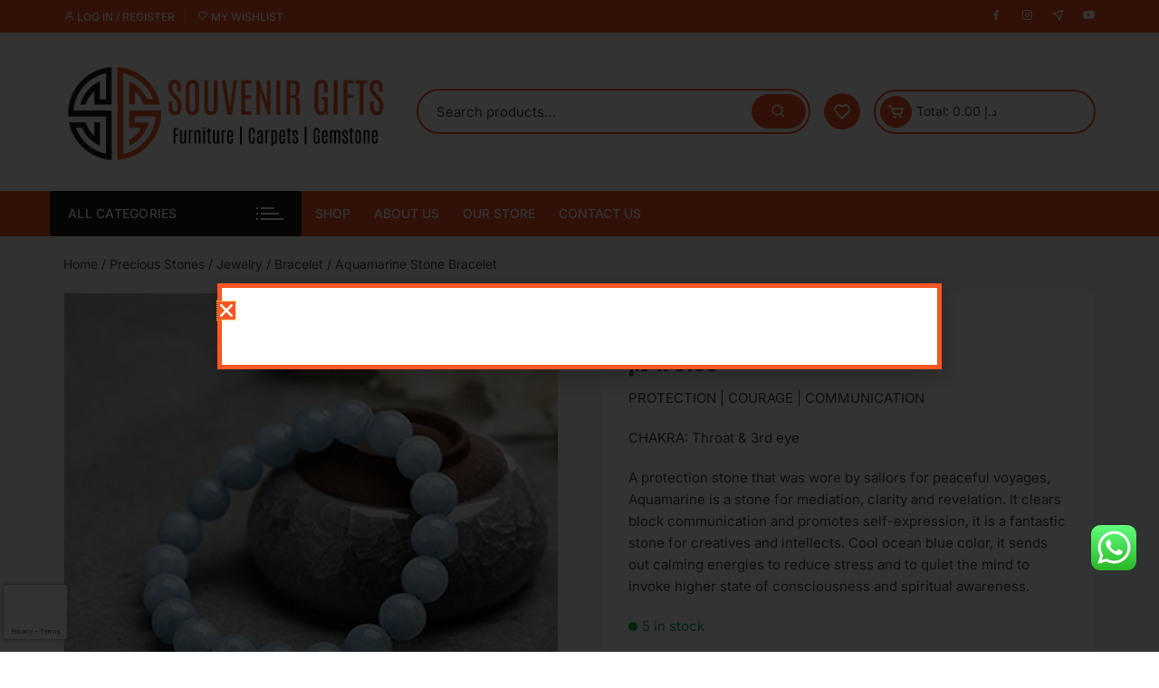

--- FILE ---
content_type: text/html; charset=UTF-8
request_url: https://www.souvenirgifts.ae/product/aquamarine-stone-bracelet/
body_size: 31332
content:
<!doctype html>
<html lang="en-GB">
<head>
	<meta charset="UTF-8">
	<meta name="viewport" content="width=device-width, initial-scale=1">
	<link rel="profile" href="https://gmpg.org/xfn/11">

					<script>document.documentElement.className = document.documentElement.className + ' yes-js js_active js'</script>
			<meta name='robots' content='index, follow, max-image-preview:large, max-snippet:-1, max-video-preview:-1' />

	<!-- This site is optimized with the Yoast SEO plugin v26.7 - https://yoast.com/wordpress/plugins/seo/ -->
	<title>Aquamarine Stone Bracelet &#8211; Souvenir Gifts</title>
	<link rel="canonical" href="https://www.souvenirgifts.ae/product/aquamarine-stone-bracelet/" />
	<meta property="og:locale" content="en_GB" />
	<meta property="og:type" content="article" />
	<meta property="og:title" content="Aquamarine Stone Bracelet &#8211; Souvenir Gifts" />
	<meta property="og:description" content="PROTECTION | COURAGE | COMMUNICATION  CHAKRA: Throat &amp; 3rd eye  A protection stone that was wore by sailors for peaceful voyages, Aquamarine is a stone for mediation, clarity and revelation. It clears block communication and promotes self-expression, it is a fantastic stone for creatives and intellects. Cool ocean blue color, it sends out calming energies to reduce stress and to quiet the mind to invoke higher state of consciousness and spiritual awareness." />
	<meta property="og:url" content="https://www.souvenirgifts.ae/product/aquamarine-stone-bracelet/" />
	<meta property="og:site_name" content="Souvenir Gifts" />
	<meta property="article:publisher" content="https://www.facebook.com/sguae/" />
	<meta property="article:modified_time" content="2021-08-17T07:41:32+00:00" />
	<meta property="og:image" content="https://www.souvenirgifts.ae/wp-content/uploads/2021/01/aquamarine.jpg" />
	<meta property="og:image:width" content="500" />
	<meta property="og:image:height" content="499" />
	<meta property="og:image:type" content="image/jpeg" />
	<meta name="twitter:card" content="summary_large_image" />
	<meta name="twitter:label1" content="Estimated reading time" />
	<meta name="twitter:data1" content="1 minute" />
	<script type="application/ld+json" class="yoast-schema-graph">{"@context":"https://schema.org","@graph":[{"@type":"WebPage","@id":"https://www.souvenirgifts.ae/product/aquamarine-stone-bracelet/","url":"https://www.souvenirgifts.ae/product/aquamarine-stone-bracelet/","name":"Aquamarine Stone Bracelet &#8211; Souvenir Gifts","isPartOf":{"@id":"https://www.souvenirgifts.ae/#website"},"primaryImageOfPage":{"@id":"https://www.souvenirgifts.ae/product/aquamarine-stone-bracelet/#primaryimage"},"image":{"@id":"https://www.souvenirgifts.ae/product/aquamarine-stone-bracelet/#primaryimage"},"thumbnailUrl":"https://www.souvenirgifts.ae/wp-content/uploads/2021/01/aquamarine.jpg","datePublished":"2021-01-20T08:56:06+00:00","dateModified":"2021-08-17T07:41:32+00:00","breadcrumb":{"@id":"https://www.souvenirgifts.ae/product/aquamarine-stone-bracelet/#breadcrumb"},"inLanguage":"en-GB","potentialAction":[{"@type":"ReadAction","target":["https://www.souvenirgifts.ae/product/aquamarine-stone-bracelet/"]}]},{"@type":"ImageObject","inLanguage":"en-GB","@id":"https://www.souvenirgifts.ae/product/aquamarine-stone-bracelet/#primaryimage","url":"https://www.souvenirgifts.ae/wp-content/uploads/2021/01/aquamarine.jpg","contentUrl":"https://www.souvenirgifts.ae/wp-content/uploads/2021/01/aquamarine.jpg","width":500,"height":499},{"@type":"BreadcrumbList","@id":"https://www.souvenirgifts.ae/product/aquamarine-stone-bracelet/#breadcrumb","itemListElement":[{"@type":"ListItem","position":1,"name":"Home","item":"https://www.souvenirgifts.ae/"},{"@type":"ListItem","position":2,"name":"Shop","item":"https://www.souvenirgifts.ae/shop/"},{"@type":"ListItem","position":3,"name":"Precious Stones","item":"https://www.souvenirgifts.ae/product-category/precious-stones/"},{"@type":"ListItem","position":4,"name":"Jewelry","item":"https://www.souvenirgifts.ae/product-category/precious-stones/jewelry/"},{"@type":"ListItem","position":5,"name":"Bracelet","item":"https://www.souvenirgifts.ae/product-category/precious-stones/jewelry/bracelet/"},{"@type":"ListItem","position":6,"name":"Aquamarine Stone Bracelet"}]},{"@type":"WebSite","@id":"https://www.souvenirgifts.ae/#website","url":"https://www.souvenirgifts.ae/","name":"Souvenir Gifts","description":"Expect more. Pay less.","publisher":{"@id":"https://www.souvenirgifts.ae/#organization"},"potentialAction":[{"@type":"SearchAction","target":{"@type":"EntryPoint","urlTemplate":"https://www.souvenirgifts.ae/?s={search_term_string}"},"query-input":{"@type":"PropertyValueSpecification","valueRequired":true,"valueName":"search_term_string"}}],"inLanguage":"en-GB"},{"@type":"Organization","@id":"https://www.souvenirgifts.ae/#organization","name":"Souvenir Gifts","url":"https://www.souvenirgifts.ae/","logo":{"@type":"ImageObject","inLanguage":"en-GB","@id":"https://www.souvenirgifts.ae/#/schema/logo/image/","url":"https://www.souvenirgifts.ae/wp-content/uploads/2021/01/Logo-copy.png","contentUrl":"https://www.souvenirgifts.ae/wp-content/uploads/2021/01/Logo-copy.png","width":2124,"height":678,"caption":"Souvenir Gifts"},"image":{"@id":"https://www.souvenirgifts.ae/#/schema/logo/image/"},"sameAs":["https://www.facebook.com/sguae/","https://www.instagram.com/souvenirgiftsalain/","https://www.tiktok.com/souvenirgiftsalain"]}]}</script>
	<!-- / Yoast SEO plugin. -->


<link rel='dns-prefetch' href='//cdn.postpay.io' />
<link rel='dns-prefetch' href='//fonts.googleapis.com' />
<link rel="alternate" type="application/rss+xml" title="Souvenir Gifts &raquo; Feed" href="https://www.souvenirgifts.ae/feed/" />
<link rel="alternate" type="application/rss+xml" title="Souvenir Gifts &raquo; Comments Feed" href="https://www.souvenirgifts.ae/comments/feed/" />
<link rel="alternate" type="application/rss+xml" title="Souvenir Gifts &raquo; Aquamarine Stone Bracelet Comments Feed" href="https://www.souvenirgifts.ae/product/aquamarine-stone-bracelet/feed/" />
<link rel="alternate" title="oEmbed (JSON)" type="application/json+oembed" href="https://www.souvenirgifts.ae/wp-json/oembed/1.0/embed?url=https%3A%2F%2Fwww.souvenirgifts.ae%2Fproduct%2Faquamarine-stone-bracelet%2F" />
<link rel="alternate" title="oEmbed (XML)" type="text/xml+oembed" href="https://www.souvenirgifts.ae/wp-json/oembed/1.0/embed?url=https%3A%2F%2Fwww.souvenirgifts.ae%2Fproduct%2Faquamarine-stone-bracelet%2F&#038;format=xml" />
<style id='wp-img-auto-sizes-contain-inline-css' type='text/css'>
img:is([sizes=auto i],[sizes^="auto," i]){contain-intrinsic-size:3000px 1500px}
/*# sourceURL=wp-img-auto-sizes-contain-inline-css */
</style>
<link rel='stylesheet' id='ht_ctc_main_css-css' href='https://www.souvenirgifts.ae/wp-content/plugins/click-to-chat-for-whatsapp/new/inc/assets/css/main.css?ver=4.36' type='text/css' media='all' />
<style id='wp-emoji-styles-inline-css' type='text/css'>

	img.wp-smiley, img.emoji {
		display: inline !important;
		border: none !important;
		box-shadow: none !important;
		height: 1em !important;
		width: 1em !important;
		margin: 0 0.07em !important;
		vertical-align: -0.1em !important;
		background: none !important;
		padding: 0 !important;
	}
/*# sourceURL=wp-emoji-styles-inline-css */
</style>
<link rel='stylesheet' id='wp-block-library-css' href='https://www.souvenirgifts.ae/wp-includes/css/dist/block-library/style.min.css?ver=6.9' type='text/css' media='all' />
<style id='classic-theme-styles-inline-css' type='text/css'>
/*! This file is auto-generated */
.wp-block-button__link{color:#fff;background-color:#32373c;border-radius:9999px;box-shadow:none;text-decoration:none;padding:calc(.667em + 2px) calc(1.333em + 2px);font-size:1.125em}.wp-block-file__button{background:#32373c;color:#fff;text-decoration:none}
/*# sourceURL=/wp-includes/css/classic-themes.min.css */
</style>
<link rel='stylesheet' id='jquery-selectBox-css' href='https://www.souvenirgifts.ae/wp-content/plugins/yith-woocommerce-wishlist/assets/css/jquery.selectBox.css?ver=1.2.0' type='text/css' media='all' />
<link rel='stylesheet' id='woocommerce_prettyPhoto_css-css' href='//www.souvenirgifts.ae/wp-content/plugins/woocommerce/assets/css/prettyPhoto.css?ver=3.1.6' type='text/css' media='all' />
<link rel='stylesheet' id='yith-wcwl-main-css' href='https://www.souvenirgifts.ae/wp-content/plugins/yith-woocommerce-wishlist/assets/css/style.css?ver=4.11.0' type='text/css' media='all' />
<style id='yith-wcwl-main-inline-css' type='text/css'>
 :root { --rounded-corners-radius: 16px; --add-to-cart-rounded-corners-radius: 16px; --color-headers-background: #F4F4F4; --feedback-duration: 3s } 
 :root { --rounded-corners-radius: 16px; --add-to-cart-rounded-corners-radius: 16px; --color-headers-background: #F4F4F4; --feedback-duration: 3s } 
/*# sourceURL=yith-wcwl-main-inline-css */
</style>
<style id='global-styles-inline-css' type='text/css'>
:root{--wp--preset--aspect-ratio--square: 1;--wp--preset--aspect-ratio--4-3: 4/3;--wp--preset--aspect-ratio--3-4: 3/4;--wp--preset--aspect-ratio--3-2: 3/2;--wp--preset--aspect-ratio--2-3: 2/3;--wp--preset--aspect-ratio--16-9: 16/9;--wp--preset--aspect-ratio--9-16: 9/16;--wp--preset--color--black: #000000;--wp--preset--color--cyan-bluish-gray: #abb8c3;--wp--preset--color--white: #ffffff;--wp--preset--color--pale-pink: #f78da7;--wp--preset--color--vivid-red: #cf2e2e;--wp--preset--color--luminous-vivid-orange: #ff6900;--wp--preset--color--luminous-vivid-amber: #fcb900;--wp--preset--color--light-green-cyan: #7bdcb5;--wp--preset--color--vivid-green-cyan: #00d084;--wp--preset--color--pale-cyan-blue: #8ed1fc;--wp--preset--color--vivid-cyan-blue: #0693e3;--wp--preset--color--vivid-purple: #9b51e0;--wp--preset--gradient--vivid-cyan-blue-to-vivid-purple: linear-gradient(135deg,rgb(6,147,227) 0%,rgb(155,81,224) 100%);--wp--preset--gradient--light-green-cyan-to-vivid-green-cyan: linear-gradient(135deg,rgb(122,220,180) 0%,rgb(0,208,130) 100%);--wp--preset--gradient--luminous-vivid-amber-to-luminous-vivid-orange: linear-gradient(135deg,rgb(252,185,0) 0%,rgb(255,105,0) 100%);--wp--preset--gradient--luminous-vivid-orange-to-vivid-red: linear-gradient(135deg,rgb(255,105,0) 0%,rgb(207,46,46) 100%);--wp--preset--gradient--very-light-gray-to-cyan-bluish-gray: linear-gradient(135deg,rgb(238,238,238) 0%,rgb(169,184,195) 100%);--wp--preset--gradient--cool-to-warm-spectrum: linear-gradient(135deg,rgb(74,234,220) 0%,rgb(151,120,209) 20%,rgb(207,42,186) 40%,rgb(238,44,130) 60%,rgb(251,105,98) 80%,rgb(254,248,76) 100%);--wp--preset--gradient--blush-light-purple: linear-gradient(135deg,rgb(255,206,236) 0%,rgb(152,150,240) 100%);--wp--preset--gradient--blush-bordeaux: linear-gradient(135deg,rgb(254,205,165) 0%,rgb(254,45,45) 50%,rgb(107,0,62) 100%);--wp--preset--gradient--luminous-dusk: linear-gradient(135deg,rgb(255,203,112) 0%,rgb(199,81,192) 50%,rgb(65,88,208) 100%);--wp--preset--gradient--pale-ocean: linear-gradient(135deg,rgb(255,245,203) 0%,rgb(182,227,212) 50%,rgb(51,167,181) 100%);--wp--preset--gradient--electric-grass: linear-gradient(135deg,rgb(202,248,128) 0%,rgb(113,206,126) 100%);--wp--preset--gradient--midnight: linear-gradient(135deg,rgb(2,3,129) 0%,rgb(40,116,252) 100%);--wp--preset--font-size--small: 13px;--wp--preset--font-size--medium: 20px;--wp--preset--font-size--large: 36px;--wp--preset--font-size--x-large: 42px;--wp--preset--spacing--20: 0.44rem;--wp--preset--spacing--30: 0.67rem;--wp--preset--spacing--40: 1rem;--wp--preset--spacing--50: 1.5rem;--wp--preset--spacing--60: 2.25rem;--wp--preset--spacing--70: 3.38rem;--wp--preset--spacing--80: 5.06rem;--wp--preset--shadow--natural: 6px 6px 9px rgba(0, 0, 0, 0.2);--wp--preset--shadow--deep: 12px 12px 50px rgba(0, 0, 0, 0.4);--wp--preset--shadow--sharp: 6px 6px 0px rgba(0, 0, 0, 0.2);--wp--preset--shadow--outlined: 6px 6px 0px -3px rgb(255, 255, 255), 6px 6px rgb(0, 0, 0);--wp--preset--shadow--crisp: 6px 6px 0px rgb(0, 0, 0);}:where(.is-layout-flex){gap: 0.5em;}:where(.is-layout-grid){gap: 0.5em;}body .is-layout-flex{display: flex;}.is-layout-flex{flex-wrap: wrap;align-items: center;}.is-layout-flex > :is(*, div){margin: 0;}body .is-layout-grid{display: grid;}.is-layout-grid > :is(*, div){margin: 0;}:where(.wp-block-columns.is-layout-flex){gap: 2em;}:where(.wp-block-columns.is-layout-grid){gap: 2em;}:where(.wp-block-post-template.is-layout-flex){gap: 1.25em;}:where(.wp-block-post-template.is-layout-grid){gap: 1.25em;}.has-black-color{color: var(--wp--preset--color--black) !important;}.has-cyan-bluish-gray-color{color: var(--wp--preset--color--cyan-bluish-gray) !important;}.has-white-color{color: var(--wp--preset--color--white) !important;}.has-pale-pink-color{color: var(--wp--preset--color--pale-pink) !important;}.has-vivid-red-color{color: var(--wp--preset--color--vivid-red) !important;}.has-luminous-vivid-orange-color{color: var(--wp--preset--color--luminous-vivid-orange) !important;}.has-luminous-vivid-amber-color{color: var(--wp--preset--color--luminous-vivid-amber) !important;}.has-light-green-cyan-color{color: var(--wp--preset--color--light-green-cyan) !important;}.has-vivid-green-cyan-color{color: var(--wp--preset--color--vivid-green-cyan) !important;}.has-pale-cyan-blue-color{color: var(--wp--preset--color--pale-cyan-blue) !important;}.has-vivid-cyan-blue-color{color: var(--wp--preset--color--vivid-cyan-blue) !important;}.has-vivid-purple-color{color: var(--wp--preset--color--vivid-purple) !important;}.has-black-background-color{background-color: var(--wp--preset--color--black) !important;}.has-cyan-bluish-gray-background-color{background-color: var(--wp--preset--color--cyan-bluish-gray) !important;}.has-white-background-color{background-color: var(--wp--preset--color--white) !important;}.has-pale-pink-background-color{background-color: var(--wp--preset--color--pale-pink) !important;}.has-vivid-red-background-color{background-color: var(--wp--preset--color--vivid-red) !important;}.has-luminous-vivid-orange-background-color{background-color: var(--wp--preset--color--luminous-vivid-orange) !important;}.has-luminous-vivid-amber-background-color{background-color: var(--wp--preset--color--luminous-vivid-amber) !important;}.has-light-green-cyan-background-color{background-color: var(--wp--preset--color--light-green-cyan) !important;}.has-vivid-green-cyan-background-color{background-color: var(--wp--preset--color--vivid-green-cyan) !important;}.has-pale-cyan-blue-background-color{background-color: var(--wp--preset--color--pale-cyan-blue) !important;}.has-vivid-cyan-blue-background-color{background-color: var(--wp--preset--color--vivid-cyan-blue) !important;}.has-vivid-purple-background-color{background-color: var(--wp--preset--color--vivid-purple) !important;}.has-black-border-color{border-color: var(--wp--preset--color--black) !important;}.has-cyan-bluish-gray-border-color{border-color: var(--wp--preset--color--cyan-bluish-gray) !important;}.has-white-border-color{border-color: var(--wp--preset--color--white) !important;}.has-pale-pink-border-color{border-color: var(--wp--preset--color--pale-pink) !important;}.has-vivid-red-border-color{border-color: var(--wp--preset--color--vivid-red) !important;}.has-luminous-vivid-orange-border-color{border-color: var(--wp--preset--color--luminous-vivid-orange) !important;}.has-luminous-vivid-amber-border-color{border-color: var(--wp--preset--color--luminous-vivid-amber) !important;}.has-light-green-cyan-border-color{border-color: var(--wp--preset--color--light-green-cyan) !important;}.has-vivid-green-cyan-border-color{border-color: var(--wp--preset--color--vivid-green-cyan) !important;}.has-pale-cyan-blue-border-color{border-color: var(--wp--preset--color--pale-cyan-blue) !important;}.has-vivid-cyan-blue-border-color{border-color: var(--wp--preset--color--vivid-cyan-blue) !important;}.has-vivid-purple-border-color{border-color: var(--wp--preset--color--vivid-purple) !important;}.has-vivid-cyan-blue-to-vivid-purple-gradient-background{background: var(--wp--preset--gradient--vivid-cyan-blue-to-vivid-purple) !important;}.has-light-green-cyan-to-vivid-green-cyan-gradient-background{background: var(--wp--preset--gradient--light-green-cyan-to-vivid-green-cyan) !important;}.has-luminous-vivid-amber-to-luminous-vivid-orange-gradient-background{background: var(--wp--preset--gradient--luminous-vivid-amber-to-luminous-vivid-orange) !important;}.has-luminous-vivid-orange-to-vivid-red-gradient-background{background: var(--wp--preset--gradient--luminous-vivid-orange-to-vivid-red) !important;}.has-very-light-gray-to-cyan-bluish-gray-gradient-background{background: var(--wp--preset--gradient--very-light-gray-to-cyan-bluish-gray) !important;}.has-cool-to-warm-spectrum-gradient-background{background: var(--wp--preset--gradient--cool-to-warm-spectrum) !important;}.has-blush-light-purple-gradient-background{background: var(--wp--preset--gradient--blush-light-purple) !important;}.has-blush-bordeaux-gradient-background{background: var(--wp--preset--gradient--blush-bordeaux) !important;}.has-luminous-dusk-gradient-background{background: var(--wp--preset--gradient--luminous-dusk) !important;}.has-pale-ocean-gradient-background{background: var(--wp--preset--gradient--pale-ocean) !important;}.has-electric-grass-gradient-background{background: var(--wp--preset--gradient--electric-grass) !important;}.has-midnight-gradient-background{background: var(--wp--preset--gradient--midnight) !important;}.has-small-font-size{font-size: var(--wp--preset--font-size--small) !important;}.has-medium-font-size{font-size: var(--wp--preset--font-size--medium) !important;}.has-large-font-size{font-size: var(--wp--preset--font-size--large) !important;}.has-x-large-font-size{font-size: var(--wp--preset--font-size--x-large) !important;}
:where(.wp-block-post-template.is-layout-flex){gap: 1.25em;}:where(.wp-block-post-template.is-layout-grid){gap: 1.25em;}
:where(.wp-block-term-template.is-layout-flex){gap: 1.25em;}:where(.wp-block-term-template.is-layout-grid){gap: 1.25em;}
:where(.wp-block-columns.is-layout-flex){gap: 2em;}:where(.wp-block-columns.is-layout-grid){gap: 2em;}
:root :where(.wp-block-pullquote){font-size: 1.5em;line-height: 1.6;}
/*# sourceURL=global-styles-inline-css */
</style>
<link rel='stylesheet' id='wcsob-css' href='https://www.souvenirgifts.ae/wp-content/plugins/sold-out-badge-for-woocommerce//style.css?ver=6.9' type='text/css' media='all' />
<style id='wcsob-inline-css' type='text/css'>
.wcsob_soldout { color: #ffffff;background: #222222;font-size: 12px;padding-top: 3px;padding-right: 8px;padding-bottom: 3px;padding-left: 8px;font-weight: bold;width: auto;height: auto;border-radius: 0px;z-index: 9999;text-align: center;position: absolute;top: 6px;right: auto;bottom: auto;left: 6px; }.single-product .wcsob_soldout { top: 6px;right: auto;bottom: auto;left: 6px; }
/*# sourceURL=wcsob-inline-css */
</style>
<link rel='stylesheet' id='photoswipe-css' href='https://www.souvenirgifts.ae/wp-content/plugins/woocommerce/assets/css/photoswipe/photoswipe.min.css?ver=10.4.3' type='text/css' media='all' />
<link rel='stylesheet' id='photoswipe-default-skin-css' href='https://www.souvenirgifts.ae/wp-content/plugins/woocommerce/assets/css/photoswipe/default-skin/default-skin.min.css?ver=10.4.3' type='text/css' media='all' />
<link rel='stylesheet' id='woocommerce-layout-css' href='https://www.souvenirgifts.ae/wp-content/plugins/woocommerce/assets/css/woocommerce-layout.css?ver=10.4.3' type='text/css' media='all' />
<link rel='stylesheet' id='woocommerce-smallscreen-css' href='https://www.souvenirgifts.ae/wp-content/plugins/woocommerce/assets/css/woocommerce-smallscreen.css?ver=10.4.3' type='text/css' media='only screen and (max-width: 768px)' />
<link rel='stylesheet' id='woocommerce-general-css' href='https://www.souvenirgifts.ae/wp-content/plugins/woocommerce/assets/css/woocommerce.css?ver=10.4.3' type='text/css' media='all' />
<style id='woocommerce-inline-inline-css' type='text/css'>
.woocommerce form .form-row .required { visibility: visible; }
/*# sourceURL=woocommerce-inline-inline-css */
</style>
<link rel='stylesheet' id='swatches-and-photos-css' href='https://www.souvenirgifts.ae/wp-content/plugins/woocommerce-variation-swatches-and-photos/assets/css/swatches-and-photos.css?ver=3.0.6' type='text/css' media='all' />
<link rel='stylesheet' id='yith_wcbm_badge_style-css' href='https://www.souvenirgifts.ae/wp-content/plugins/yith-woocommerce-badge-management-premium/assets/css/frontend.css?ver=3.15.0' type='text/css' media='all' />
<style id='yith_wcbm_badge_style-inline-css' type='text/css'>
.yith-wcbm-badge.yith-wcbm-badge-css.yith-wcbm-badge-4817 {
				top: 0px; right: auto; bottom: auto; left: 0px;
				opacity: 100%;
				
				margin: 0px 0px 0px 0px;
				padding: 0px 1px 2px 3px;
				
			}
/*# sourceURL=yith_wcbm_badge_style-inline-css */
</style>
<link rel='stylesheet' id='yith-gfont-open-sans-css' href='https://www.souvenirgifts.ae/wp-content/plugins/yith-woocommerce-badge-management-premium/assets/fonts/open-sans/style.css?ver=3.15.0' type='text/css' media='all' />
<link rel='stylesheet' id='yith-quick-view-css' href='https://www.souvenirgifts.ae/wp-content/plugins/yith-woocommerce-quick-view/assets/css/yith-quick-view.css?ver=2.10.0' type='text/css' media='all' />
<style id='yith-quick-view-inline-css' type='text/css'>

				#yith-quick-view-modal .yith-quick-view-overlay{background:rgba( 0, 0, 0, 0.8)}
				#yith-quick-view-modal .yith-wcqv-main{background:#ffffff;}
				#yith-quick-view-close{color:#cdcdcd;}
				#yith-quick-view-close:hover{color:#ff0000;}
/*# sourceURL=yith-quick-view-inline-css */
</style>
<link rel='stylesheet' id='orchid-store-style-css' href='https://www.souvenirgifts.ae/wp-content/themes/orchid-store/style.css?ver=1.4.7' type='text/css' media='all' />
<link rel='stylesheet' id='orchid-store-fonts-css' href='https://fonts.googleapis.com/css?family=Inter%3A400%2C500%2C600%2C700%2C800&#038;subset=latin%2Clatin-ext&#038;ver=1.4.7' type='text/css' media='all' />
<link rel='stylesheet' id='orchid-store-boxicons-css' href='https://www.souvenirgifts.ae/wp-content/themes/orchid-store/assets/fonts/boxicons/boxicons.css?ver=1.4.7' type='text/css' media='all' />
<link rel='stylesheet' id='orchid-store-fontawesome-css' href='https://www.souvenirgifts.ae/wp-content/themes/orchid-store/assets/fonts/fontawesome/fontawesome.css?ver=1.4.7' type='text/css' media='all' />
<link rel='stylesheet' id='orchid-store-main-style-css' href='https://www.souvenirgifts.ae/wp-content/themes/orchid-store/assets/dist/css/main-style.css?ver=1.4.7' type='text/css' media='all' />
<style id='orchid-store-main-style-inline-css' type='text/css'>

			.editor-entry a,
			.quantity-button,
			.entry-404 h1 span,
			.banner-style-1 .caption span,
			.product-widget-style-2 .tab-nav ul li a.active {

				color: #f75725;
			}

			button,
			.mobile-navigation,
			input[type='button'],
			input[type='reset'],
			input[type='submit'],
			.wp-block-search .wp-block-search__button,
			.wp-block-search.wp-block-search__text-button .wp-block-search__button,
			.entry-tags a,
			.entry-cats ul li a,
			.button-general,
			a.button-general,
			#yith-quick-view-close,
			.woocommerce .add_to_cart_button,
			.woocommerce #respond input#submit, 
			.woocommerce input#submit, 
			.woocommerce a.button, 
			.woocommerce button.button, 
			.woocommerce input.button, 
			.woocommerce .cart .button, 
			.woocommerce .cart input.button, 
			.woocommerce button.button.alt, 
			.woocommerce a.button.alt, 
			.woocommerce input.button.alt,
			.orchid-backtotop,
			.category-nav li a:hover,
			.cta-style-1,
			.main-navigation,
			.header-style-1 .top-header,
			#yith-wcwl-popup-message,
			.header-style-1 .custom-search-entry button,
			.header-style-1 .custom-search-entry button:hover,
			.header-style-1 .custom-search .search-form button,
			.header-style-1  .wishlist-icon-container a > .item-count,
			.header-style-1  .mini-cart .trigger-mini-cart > .item-count,
			.masterheader .mini-cart button,
			.owl-carousel button.owl-dot.active,
			.woocommerce .added_to_cart.wc-forward,
			.woocommerce div.product .entry-summary .yith-wcwl-add-to-wishlist a,
			.default-post-wrap .page-head .entry-cats ul li a:hover,
			.woocommerce nav.woocommerce-pagination ul li a:hover,
			.woocommerce .widget_price_filter .ui-slider .ui-slider-range,
			.woocommerce .widget_price_filter .ui-slider .ui-slider-handle,
			.woocommerce-page #add_payment_method #payment div.payment_box, 
			.woocommerce-cart #payment div.payment_box, 
			.woocommerce-checkout #payment div.payment_box,
			.header-style-1 .wishlist-icon-container a,
			.wc-block-grid .wp-block-button__link,
			.os-about-widget .social-icons ul li a,
			.patigation .page-numbers,
			.woocommerce .woocommerce-pagination .page-numbers li span, 
			.woocommerce .woocommerce-pagination .page-numbers li a,
			.woocommerce ul.products li .product-hover-items ul li a,
			.woocommerce #respond input#submit.alt.disabled,
			.woocommerce #respond input#submit.alt:disabled,
			.woocommerce #respond input#submit.alt:disabled[disabled],
			.woocommerce a.button.alt.disabled,
			.woocommerce a.button.alt:disabled,
			.woocommerce a.button.alt:disabled[disabled],
			.woocommerce button.button.alt.disabled,
			.woocommerce button.button.alt:disabled,
			.woocommerce button.button.alt:disabled[disabled],
			.woocommerce input.button.alt.disabled,
			.woocommerce input.button.alt:disabled,
			.woocommerce input.button.alt:disabled:hover,
			.woocommerce input.button.alt:disabled[disabled],
			.product-widget-style-3 .owl-carousel .owl-nav button.owl-next, 
			.product-widget-style-3 .owl-carousel .owl-nav button.owl-prev,
			.mobile-header-style-1 .bottom-block,
			.woocommerce-store-notice.demo_store,
			.addonify-add-to-wishlist-btn, 
			.woocommerce ul.products li.product a.addonify-add-to-wishlist-btn.addonify-custom-wishlist-btn, 
			.woocommerce-page ul.products li.product a.addonify-add-to-wishlist-btn.addonify-custom-wishlist-btn {

				background-color: #f75725;
			}

			section .section-title h2:after, 
			section .section-title h3:after {

				content:'';
				background-color: #f75725;
			}

			.widget .widget-title h3:after {

				content:'';
				border-top-color:#f75725;
			}

			.woocommerce-page .woocommerce-MyAccount-content p a {

				border-bottom-color:#f75725;
			}

			#add_payment_method #payment div.payment_box::before, 
			.woocommerce-cart #payment div.payment_box::before, 
			.woocommerce-checkout #payment div.payment_box::before {

				content:'';
				border-bottom-color: #f75725;
			}
			
			.category-nav ul,
			.masterheader .mini-cart,
			.header-style-1 .custom-search-entry,
			.header-style-1 .custom-search-entry .select-custom {

				border-color: #f75725;
			}
			a:hover,
			.quantity-button:hover,
			.entry-metas ul li a:hover,
			.footer a:hover,
			.editor-entry a:hover,
			.widget_archive a:hover,
			.widget_categories a:hover,
			.widget_recent_entries a:hover,
			.widget_meta a:hover,
			.widget_product_categories a:hover,
			.widget_rss li a:hover,
			.widget_pages li a:hover,
			.widget_nav_menu li a:hover,
			.woocommerce-widget-layered-nav ul li a:hover,
			.widget_rss .widget-title h3 a:hover,
			.widget_rss ul li a:hover,
			.masterheader .social-icons ul li a:hover,
			.comments-area .comment-body .reply a:hover,
			.comments-area .comment-body .reply a:focus,
			.comments-area .comment-body .fn a:hover,
			.comments-area .comment-body .fn a:focus,
			.footer .widget_rss ul li a:hover,
			.comments-area .comment-body .fn:hover,
			.comments-area .comment-body .fn a:hover,
			.comments-area .comment-body .reply a:hover, 
			.comments-area .comment-body .comment-metadata a:hover,
			.comments-area .comment-body .comment-metadata .edit-link:hover,
			.masterheader .topbar-items a:hover,
			.default-page-wrap .page-head .entry-metas ul li a:hover,
			.default-post-wrap .page-head .entry-metas ul li a:hover,
			.mini-cart-open .woocommerce.widget_shopping_cart .cart_list li a:hover,
			.woocommerce .woocommerce-breadcrumb a:hover,
			.breadcrumb-trail ul li a:hover,
			.os-page-breadcrumb-wrap .breadcrumb-trail ul li a:hover,
			.woocommerce .os-page-breadcrumb-wrap .woocommerce-breadcrumb a:hover,
			.os-breadcrumb-wrap ul li a:hover,
			.woocommerce-page a.edit:hover,
			.footer .footer-bottom p a:hover,
			.footer .copyrights a:hover, 
			.footer .widget_nav_menu ul li a:hover, 
			.footer .widget_rss .widget_title h3 a:hover, 
			.footer .widget_tag_cloud .tagcloud a:hover,
			.wc-block-grid .wc-block-grid__product-title:hover,
			.site-navigation ul li .sub-menu.mega-menu-sub-menu li a:hover {

				color: #1f1a17;
			}

			button:hover,
			input[type='button']:hover,
			input[type='reset']:hover,
			input[type='submit']:hover,
			.wp-block-search .wp-block-search__button:hover,
			.wp-block-search.wp-block-search__text-button .wp-block-search__button:hover,
			.orchid-backtotop:hover,
			.entry-tags a:hover,
			.entry-cats ul li a:hover,
			.button-general:hover,
			a.button-general:hover,
			#yith-quick-view-close:hover,
			.woocommerce .add_to_cart_button:hover,
			.woocommerce #respond input#submit:hover, 
			.woocommerce input#submit:hover, 
			.woocommerce a.button:hover, 
			.woocommerce button.button:hover, 
			.woocommerce input.button:hover, 
			.woocommerce .cart .button:hover, 
			.woocommerce .cart input.button:hover, 
			.woocommerce button.button.alt:hover, 
			.woocommerce a.button.alt:hover, 
			.woocommerce input.button.alt:hover,
			.masterheader .mini-cart button:hover,
			.woocommerce .product-hover-items ul li a:hover,
			.owl-carousel .owl-nav button.owl-next:hover,
			.owl-carousel .owl-nav button.owl-prev:hover,
			.woocommerce .added_to_cart.wc-forward:hover,
			.category-navigation .cat-nav-trigger,
			.wc-block-grid .wp-block-button__link:hover,
			.header-style-1 .wishlist-icon-container a:hover,
			.header-style-1 .custom-search .search-form button:hover,
			.os-about-widget .social-icons ul li a:hover,
			.woocommerce ul.products li .product-hover-items ul li a:hover,
			.woocommerce div.product .entry-summary .yith-wcwl-add-to-wishlist a:hover,
			.patigation .page-numbers.current,
			.patigation .page-numbers:hover,
			.woocommerce .woocommerce-pagination .page-numbers li a:hover, 
			.woocommerce .woocommerce-pagination .page-numbers li .current,
			.woocommerce a.button.alt:disabled:hover,
			.woocommerce a.button.alt.disabled:hover,
			.woocommerce button.button.alt:disabled:hover,
			.woocommerce button.button.alt.disabled:hover,
			.woocommerce input.button.alt.disabled:hover,
			.woocommerce a.button.alt:disabled[disabled]:hover,
			.woocommerce #respond input#submit.alt:disabled:hover,
			.woocommerce #respond input#submit.alt.disabled:hover,
			.woocommerce button.button.alt:disabled[disabled]:hover,
			.woocommerce input.button.alt:disabled[disabled]:hover,
			.woocommerce #respond input#submit.alt:disabled[disabled]:hover,
			.product-widget-style-3 .owl-carousel .owl-nav button.owl-next:hover, 
			.product-widget-style-3 .owl-carousel .owl-nav button.owl-prev:hover,
			.addonify-add-to-wishlist-btn:hover, 
			.woocommerce ul.products li.product a.addonify-add-to-wishlist-btn.addonify-custom-wishlist-btn:hover, 
			.woocommerce-page ul.products li.product a.addonify-add-to-wishlist-btn.addonify-custom-wishlist-btn:hover  {

				background-color: #1f1a17;
			}

			@media ( min-width: 992px ) {

				.site-navigation ul li .sub-menu li a:hover, 
				.site-navigation ul li .children li a:hover {

					background-color: #1f1a17;
				}
			}

			.widget_tag_cloud .tagcloud a:hover,
			.widget_product_tag_cloud .tagcloud a:hover {

				border-color: #1f1a17;
			}
		.excerpt a,
		.editor-entry a {
			text-decoration: underline;
		}
/*# sourceURL=orchid-store-main-style-inline-css */
</style>
<link rel='stylesheet' id='elementor-frontend-css' href='https://www.souvenirgifts.ae/wp-content/plugins/elementor/assets/css/frontend.min.css?ver=3.34.1' type='text/css' media='all' />
<link rel='stylesheet' id='widget-video-css' href='https://www.souvenirgifts.ae/wp-content/plugins/elementor/assets/css/widget-video.min.css?ver=3.34.1' type='text/css' media='all' />
<link rel='stylesheet' id='e-popup-css' href='https://www.souvenirgifts.ae/wp-content/plugins/elementor-pro/assets/css/conditionals/popup.min.css?ver=3.34.0' type='text/css' media='all' />
<link rel='stylesheet' id='elementor-post-928-css' href='https://www.souvenirgifts.ae/wp-content/uploads/elementor/css/post-928.css?ver=1768817711' type='text/css' media='all' />
<link rel='stylesheet' id='powerpack-frontend-css' href='https://www.souvenirgifts.ae/wp-content/plugins/powerpack-elements/assets/css/min/frontend.min.css?ver=2.10.21' type='text/css' media='all' />
<link rel='stylesheet' id='elementor-post-1945-css' href='https://www.souvenirgifts.ae/wp-content/uploads/elementor/css/post-1945.css?ver=1768817711' type='text/css' media='all' />
<link rel='stylesheet' id='videojs-css' href='https://www.souvenirgifts.ae/wp-content/plugins/yith-woocommerce-featured-audio-video-content-premium/assets/css/videojs/video-js.min.css?ver=1.34.0' type='text/css' media='all' />
<link rel='stylesheet' id='venobox_style-css' href='https://www.souvenirgifts.ae/wp-content/plugins/yith-woocommerce-featured-audio-video-content-premium/assets//css/venobox.css?ver=1' type='text/css' media='all' />
<link rel='stylesheet' id='ywcfav_style-css' href='https://www.souvenirgifts.ae/wp-content/plugins/yith-woocommerce-featured-audio-video-content-premium/assets/css/ywcfav_frontend.css?ver=1.34.0' type='text/css' media='all' />
<link rel='stylesheet' id='ywcfav_owl_carousel_style-css' href='https://www.souvenirgifts.ae/wp-content/plugins/yith-woocommerce-featured-audio-video-content-premium/assets//css/owl-carousel/owl.carousel.css?ver=1.34.0' type='text/css' media='all' />
<link rel='stylesheet' id='elementor-gf-local-inter-css' href='https://www.souvenirgifts.ae/wp-content/uploads/elementor/google-fonts/css/inter.css?ver=1742272281' type='text/css' media='all' />
<script type="text/javascript" id="jquery-core-js-extra">
/* <![CDATA[ */
var pp = {"ajax_url":"https://www.souvenirgifts.ae/wp-admin/admin-ajax.php"};
//# sourceURL=jquery-core-js-extra
/* ]]> */
</script>
<script type="text/javascript" src="https://www.souvenirgifts.ae/wp-includes/js/jquery/jquery.min.js?ver=3.7.1" id="jquery-core-js"></script>
<script type="text/javascript" src="https://www.souvenirgifts.ae/wp-includes/js/jquery/jquery-migrate.min.js?ver=3.4.1" id="jquery-migrate-js"></script>
<script type="text/javascript" src="https://www.souvenirgifts.ae/wp-content/plugins/stop-user-enumeration/frontend/js/frontend.js?ver=1.7.7" id="stop-user-enumeration-js" defer="defer" data-wp-strategy="defer"></script>
<script type="text/javascript" src="https://www.souvenirgifts.ae/wp-content/plugins/woocommerce/assets/js/jquery-blockui/jquery.blockUI.min.js?ver=2.7.0-wc.10.4.3" id="wc-jquery-blockui-js" defer="defer" data-wp-strategy="defer"></script>
<script type="text/javascript" id="wc-add-to-cart-js-extra">
/* <![CDATA[ */
var wc_add_to_cart_params = {"ajax_url":"/wp-admin/admin-ajax.php","wc_ajax_url":"/?wc-ajax=%%endpoint%%","i18n_view_cart":"View basket","cart_url":"https://www.souvenirgifts.ae/basket/","is_cart":"","cart_redirect_after_add":"no"};
//# sourceURL=wc-add-to-cart-js-extra
/* ]]> */
</script>
<script type="text/javascript" src="https://www.souvenirgifts.ae/wp-content/plugins/woocommerce/assets/js/frontend/add-to-cart.min.js?ver=10.4.3" id="wc-add-to-cart-js" defer="defer" data-wp-strategy="defer"></script>
<script type="text/javascript" src="https://www.souvenirgifts.ae/wp-content/plugins/woocommerce/assets/js/zoom/jquery.zoom.min.js?ver=1.7.21-wc.10.4.3" id="wc-zoom-js" defer="defer" data-wp-strategy="defer"></script>
<script type="text/javascript" src="https://www.souvenirgifts.ae/wp-content/plugins/woocommerce/assets/js/flexslider/jquery.flexslider.min.js?ver=2.7.2-wc.10.4.3" id="wc-flexslider-js" defer="defer" data-wp-strategy="defer"></script>
<script type="text/javascript" src="https://www.souvenirgifts.ae/wp-content/plugins/woocommerce/assets/js/photoswipe/photoswipe.min.js?ver=4.1.1-wc.10.4.3" id="wc-photoswipe-js" defer="defer" data-wp-strategy="defer"></script>
<script type="text/javascript" src="https://www.souvenirgifts.ae/wp-content/plugins/woocommerce/assets/js/photoswipe/photoswipe-ui-default.min.js?ver=4.1.1-wc.10.4.3" id="wc-photoswipe-ui-default-js" defer="defer" data-wp-strategy="defer"></script>
<script type="text/javascript" id="wc-single-product-js-extra">
/* <![CDATA[ */
var wc_single_product_params = {"i18n_required_rating_text":"Please select a rating","i18n_rating_options":["1 of 5 stars","2 of 5 stars","3 of 5 stars","4 of 5 stars","5 of 5 stars"],"i18n_product_gallery_trigger_text":"View full-screen image gallery","review_rating_required":"yes","flexslider":{"rtl":false,"animation":"slide","smoothHeight":true,"directionNav":false,"controlNav":"thumbnails","slideshow":false,"animationSpeed":500,"animationLoop":false,"allowOneSlide":false},"zoom_enabled":"1","zoom_options":[],"photoswipe_enabled":"1","photoswipe_options":{"shareEl":false,"closeOnScroll":false,"history":false,"hideAnimationDuration":0,"showAnimationDuration":0},"flexslider_enabled":"1"};
//# sourceURL=wc-single-product-js-extra
/* ]]> */
</script>
<script type="text/javascript" src="https://www.souvenirgifts.ae/wp-content/plugins/woocommerce/assets/js/frontend/single-product.min.js?ver=10.4.3" id="wc-single-product-js" defer="defer" data-wp-strategy="defer"></script>
<script type="text/javascript" src="https://www.souvenirgifts.ae/wp-content/plugins/woocommerce/assets/js/js-cookie/js.cookie.min.js?ver=2.1.4-wc.10.4.3" id="wc-js-cookie-js" defer="defer" data-wp-strategy="defer"></script>
<script type="text/javascript" id="woocommerce-js-extra">
/* <![CDATA[ */
var woocommerce_params = {"ajax_url":"/wp-admin/admin-ajax.php","wc_ajax_url":"/?wc-ajax=%%endpoint%%","i18n_password_show":"Show password","i18n_password_hide":"Hide password"};
//# sourceURL=woocommerce-js-extra
/* ]]> */
</script>
<script type="text/javascript" src="https://www.souvenirgifts.ae/wp-content/plugins/woocommerce/assets/js/frontend/woocommerce.min.js?ver=10.4.3" id="woocommerce-js" defer="defer" data-wp-strategy="defer"></script>
<script type="text/javascript" id="kk-script-js-extra">
/* <![CDATA[ */
var fetchCartItems = {"ajax_url":"https://www.souvenirgifts.ae/wp-admin/admin-ajax.php","action":"kk_wc_fetchcartitems","nonce":"183a44c322","currency":"AED"};
//# sourceURL=kk-script-js-extra
/* ]]> */
</script>
<script type="text/javascript" src="https://www.souvenirgifts.ae/wp-content/plugins/kliken-marketing-for-google/assets/kk-script.js?ver=6.9" id="kk-script-js"></script>
<link rel="https://api.w.org/" href="https://www.souvenirgifts.ae/wp-json/" /><link rel="alternate" title="JSON" type="application/json" href="https://www.souvenirgifts.ae/wp-json/wp/v2/product/1030" /><link rel="EditURI" type="application/rsd+xml" title="RSD" href="https://www.souvenirgifts.ae/xmlrpc.php?rsd" />
<meta name="generator" content="WordPress 6.9" />
<meta name="generator" content="WooCommerce 10.4.3" />
<link rel='shortlink' href='https://www.souvenirgifts.ae/?p=1030' />

<!--BEGIN: TRACKING CODE MANAGER (v2.5.0) BY INTELLYWP.COM IN HEAD//-->
<meta name="facebook-domain-verification" content="554403529744447" />
<!-- Global site tag (gtag.js) - Google Analytics -->
<script async src="https://www.googletagmanager.com/gtag/js?id=G-DTL72WD140"></script>
<script>
  window.dataLayer = window.dataLayer || [];
  function gtag(){dataLayer.push(arguments);}
  gtag('js', new Date());

  gtag('config', 'G-DTL72WD140');
</script>
<!--END: https://wordpress.org/plugins/tracking-code-manager IN HEAD//-->	<noscript><style>.woocommerce-product-gallery{ opacity: 1 !important; }</style></noscript>
	<meta name="generator" content="Elementor 3.34.1; features: e_font_icon_svg, additional_custom_breakpoints; settings: css_print_method-external, google_font-enabled, font_display-auto">

<!-- Meta Pixel Code -->
<script type='text/javascript'>
!function(f,b,e,v,n,t,s){if(f.fbq)return;n=f.fbq=function(){n.callMethod?
n.callMethod.apply(n,arguments):n.queue.push(arguments)};if(!f._fbq)f._fbq=n;
n.push=n;n.loaded=!0;n.version='2.0';n.queue=[];t=b.createElement(e);t.async=!0;
t.src=v;s=b.getElementsByTagName(e)[0];s.parentNode.insertBefore(t,s)}(window,
document,'script','https://connect.facebook.net/en_US/fbevents.js');
</script>
<!-- End Meta Pixel Code -->
<script type='text/javascript'>var url = window.location.origin + '?ob=open-bridge';
            fbq('set', 'openbridge', '235623301914994', url);
fbq('init', '235623301914994', {}, {
    "agent": "wordpress-6.9-4.1.5"
})</script><script type='text/javascript'>
    fbq('track', 'PageView', []);
  </script>			<style>
				.e-con.e-parent:nth-of-type(n+4):not(.e-lazyloaded):not(.e-no-lazyload),
				.e-con.e-parent:nth-of-type(n+4):not(.e-lazyloaded):not(.e-no-lazyload) * {
					background-image: none !important;
				}
				@media screen and (max-height: 1024px) {
					.e-con.e-parent:nth-of-type(n+3):not(.e-lazyloaded):not(.e-no-lazyload),
					.e-con.e-parent:nth-of-type(n+3):not(.e-lazyloaded):not(.e-no-lazyload) * {
						background-image: none !important;
					}
				}
				@media screen and (max-height: 640px) {
					.e-con.e-parent:nth-of-type(n+2):not(.e-lazyloaded):not(.e-no-lazyload),
					.e-con.e-parent:nth-of-type(n+2):not(.e-lazyloaded):not(.e-no-lazyload) * {
						background-image: none !important;
					}
				}
			</style>
			<link rel="icon" href="https://www.souvenirgifts.ae/wp-content/uploads/2021/01/cropped-Logo-copy-32x32.jpg" sizes="32x32" />
<link rel="icon" href="https://www.souvenirgifts.ae/wp-content/uploads/2021/01/cropped-Logo-copy-192x192.jpg" sizes="192x192" />
<link rel="apple-touch-icon" href="https://www.souvenirgifts.ae/wp-content/uploads/2021/01/cropped-Logo-copy-180x180.jpg" />
<meta name="msapplication-TileImage" content="https://www.souvenirgifts.ae/wp-content/uploads/2021/01/cropped-Logo-copy-270x270.jpg" />
		<style type="text/css" id="wp-custom-css">
			@media (min-width: 1400px){
body.home.elementor-page .__os-container__ {
    max-width: 1300px;
}
body.boxed .__os-container__, body.boxed .__os-page-wrap__, body.boxed.elementor-page .__os-container__, body.boxed.elementor-page .elementor-section-boxed>.elementor-container, body.elementor-page .__os-container__ {
    max-width: 1300px;
}
}

.banner-style-1 .thumb .mask {
    background-color: rgba(0,0,0,.3);
}

.social-icons a[href*="tiktok.com"]:before { content: '\eadd'; }
.category-navigation ul li .bx-chevron-right:before {
	font-size: 25px;
    padding-right: 10px;
}

.site-navigation ul li a .sub-toggle {
	    right: -5px;
}

.site-navigation ul li a .sub-toggle .bx-chevron-down:before {
    font-size: 18px;
}

.woocommerce div.product form.cart .variations td.label {
	padding: 10px 10px 0px 0;
	vertical-align: middle;
}

.woocommerce div.product form.cart .variations td.label label {
	color: #444;
}

.woocommerce div.product form.cart .variations td.label label {
    line-height: 20px;
}

.orchid-backtotop {
	display: none !important;
}

.footer-bottom .copyrights-col {
    flex: 0 0 100% !important;
    max-width: 100% !important;
}

.footer-bottom p {
	text-align: center;
}

.footer-bottom .os-col:nth-child(2) {
	display: none;
}

.footer-bottom .copyrights a:hover {
	color: #f75725 !important;
}


body.home.elementor-page .elementor-section-boxed>.elementor-container {
	padding-left: 0px !important;
	padding-right: 0px !important;
}

.os-breadcrumb-wrap {
	padding: 140px 0;
}

.woocommerce-wishlist .add_to_cart_button {
	line-height: 30px;
  width: 100px;
  color: #fff;
}

.single-product .wcsob_soldout {
    left: 0px;
    right: auto;
    z-index: 9999;
    top: 0px;
}


@media (max-width: 350px) {
	.mobile-header .flex-col.center {
    width: 160px;
}
}
.mobile-header .flex-col.center {
    padding-left: 0px;
    padding-right: 0px;
}

.mobile-header .flex-col.searchbar-column {
        padding: 8px 0px;
}

.mobile-header.header-style-1 .custom-search {
    background-color: transparent;
    -ms-flex: 0 0 95%;
    flex: 0 0 95%;
    max-width: 95%;
    padding: 0px;
}

.mobile-header.header-style-1 .custom-search .custom-search-entry {
    border-color: #ffffff;
    max-width: 95%;
    flex: 0 0 95%;
    margin: 0px auto;
    color: #fff;
}

.mobile-header.header-style-1 .custom-search-entry .search-form input[type=search], .mobile-header.header-style-1 .custom-search-entry input {
        border-color: #fff;
    -webkit-border-radius: 30px;
    font-size: 14px;
    height: 40px;
    padding: 10px 25px 10px 10px;
	color: #fff;
}

.mobile-header.header-style-1 .custom-search-entry input::-webkit-input-placeholder { /* Edge */
  color: #fff;
}

.mobile-header.header-style-1 .custom-search-entry input::-ms-input-placeholder { /* Internet Explorer 10-11 */
  color: #fff;
}

.mobile-header.header-style-1 .custom-search-entry input::placeholder {
  color: #fff;
}

.mobile-header.header-style-1 .custom-search-entry .search-form button, .mobile-header.header-style-1 .custom-search-entry button {
	color: #f75725;
    background: #fff;
    top: 5px;
}

.mobile-header.header-style-1 .custom-search-entry .search-form button:hover, .mobile-header.header-style-1 .custom-search-entry button:hover {
    background-color: white;
    border: none;
    color: #f75725;
}

.mobile-header.header-style-1 .custom-search-entry input:-webkit-autofill, .mobile-header.header-style-1 .custom-search-entry input:-webkit-autofill:focus, .mobile-header.header-style-1 .custom-search-entry input:-webkit-autofill:hover {
	-webkit-text-fill-color: #fff !important ;
}

.site-navigation ul li a {
    padding: 0 11px;
}

.main-navigation .os-col {
    padding-left: 0;
    padding-right: 15px;
}

.woocommerce div.product form.cart .variations th {
	vertical-align: middle;
}

.woocommerce.postid-1809.single-product div.product span.onsale, .term-prayer-mats-rugs .product.type-product.post-1809 span.onsale, .post-type-archive-product .product.type-product.post-1809 span.onsale {
	display: none;
}

.grecaptcha-badge {
    z-index: 1;
}		</style>
						<style type="text/css" id="c4wp-checkout-css">
					.woocommerce-checkout .c4wp_captcha_field {
						margin-bottom: 10px;
						margin-top: 15px;
						position: relative;
						display: inline-block;
					}
				</style>
								<style type="text/css" id="c4wp-v3-badge-css">
					.grecaptcha-badge {
						width: 70px !important;
						overflow: hidden !important;
						transition: all 0.3s ease !important;
						left: 4px !important;
					}
					.grecaptcha-badge:hover {
						width: 256px !important;
					}
				</style>
								<style type="text/css" id="c4wp-v3-lp-form-css">
					.login #login, .login #lostpasswordform {
						min-width: 350px !important;
					}
					.wpforms-field-c4wp iframe {
						width: 100% !important;
					}
				</style>
							<style type="text/css" id="c4wp-v3-lp-form-css">
				.login #login, .login #lostpasswordform {
					min-width: 350px !important;
				}
				.wpforms-field-c4wp iframe {
					width: 100% !important;
				}
			</style>
			</head>

<body class="wp-singular product-template-default single single-product postid-1030 wp-custom-logo wp-theme-orchid-store theme-orchid-store woocommerce woocommerce-page woocommerce-no-js yith-wcbm-theme-orchid-store no-sidebar woocommerce-active elementor-default elementor-kit-928">
	
<!-- Meta Pixel Code -->
<noscript>
<img height="1" width="1" style="display:none" alt="fbpx"
src="https://www.facebook.com/tr?id=235623301914994&ev=PageView&noscript=1" />
</noscript>
<!-- End Meta Pixel Code -->
	<div id="page" class="site __os-page-wrap__">

		<a class="skip-link screen-reader-text" href="#content">Skip to content</a>

		<header class="masterheader desktop-header header-style-1">
    <div class="header-inner">
                    <div class="top-header">
                <div class="__os-container__">
                    <div class="os-row">
                        <div class="os-col left-col">
                           <div class="topbar-items">
                                		<nav class="login_register_link">
			<ul>
									<li>
													<a href="https://www.souvenirgifts.ae/my-account/"><i class='bx bx-user'></i> Log in / Register</a>
												</li>
											<li><a href="https://www.souvenirgifts.ae/wishlist/"><i class='bx bx-heart'></i> My Wishlist</a></li>
									</ul>
		</nav>
		                            </div><!-- .topbar-items -->
                        </div><!-- .os-col.left-col -->
                                                    <div class="os-col right-col">
                                 <div class="social-icons">
                                    <ul class="social-icons-list">
                                                                                    <li>
                                                <a href="https://www.facebook.com/sguae/"></a>
                                            </li>
                                                                                        <li>
                                                <a href="https://www.instagram.com/souvenirgiftsalain/"></a>
                                            </li>
                                                                                        <li>
                                                <a href="https://www.tiktok.com/@souvenirgiftsalain"></a>
                                            </li>
                                                                                        <li>
                                                <a href="https://www.youtube.com/channel/UComGkF1cVFdCIVthYGpYsCg"></a>
                                            </li>
                                                                                </ul>
                                </div><!-- // social-icons -->
                            </div><!-- .os-col.right-col -->
                                                </div><!-- .os-row -->
                </div><!-- .__os-container__ -->
            </div><!-- .top-header -->
                    <div class="mid-header">
            <div class="__os-container__">
                <div class="os-row ">
                    <div class="os-col logo-col">
                        		<div class="site-branding">
			<a href="https://www.souvenirgifts.ae/" class="custom-logo-link" rel="home"><img fetchpriority="high" width="2124" height="678" src="https://www.souvenirgifts.ae/wp-content/uploads/2021/01/Logo-copy.png" class="custom-logo" alt="Souvenir Gifts" decoding="async" srcset="https://www.souvenirgifts.ae/wp-content/uploads/2021/01/Logo-copy.png 2124w, https://www.souvenirgifts.ae/wp-content/uploads/2021/01/Logo-copy-300x96.png 300w, https://www.souvenirgifts.ae/wp-content/uploads/2021/01/Logo-copy-1024x327.png 1024w, https://www.souvenirgifts.ae/wp-content/uploads/2021/01/Logo-copy-768x245.png 768w, https://www.souvenirgifts.ae/wp-content/uploads/2021/01/Logo-copy-1536x490.png 1536w, https://www.souvenirgifts.ae/wp-content/uploads/2021/01/Logo-copy-2048x654.png 2048w, https://www.souvenirgifts.ae/wp-content/uploads/2021/01/Logo-copy-600x192.png 600w" sizes="(max-width: 2124px) 100vw, 2124px" /></a>        </div><!-- site-branding -->
		                    </div><!-- .os-col.logo-col -->
                                            <div class="os-col extra-col">
                            <div class="aside-right">
                                		<div class="custom-search ">
			<form role="search" method="get" class="woocommerce-product-search" action="https://www.souvenirgifts.ae/">
	<div class="custom-search-entry">
		<input type="search" id="woocommerce-product-search-field-0" class="search-field" placeholder="Search products&hellip;" value="" name="s" />
		<button type="submit"><i class='bx bx-search'></i></button>
		<input type="hidden" name="post_type" value="product" />
	</div>
</form>
		</div><!-- .custom-search -->
		                                    <div class="wishlist-minicart-wrapper">
                                        <div class="wishlist-minicart-inner">
                                        			<div class="wishlist-icon-container">
				<a href="https://www.souvenirgifts.ae/wishlist/"><i class='bx bx-heart'></i> 
									</a>
			</div><!-- .wishlist-icon-container -->
					<div class="mini-cart">
			<button class="trigger-mini-cart">
				<i class='bx bx-cart'></i>
							</button><!-- .trigger-mini-cart -->
			<span class="cart-amount">Total:				<span class="price">	                
					<span class="woocommerce-Price-amount amount os-minicart-amount"><span class="woocommerce-Price-amount amount">0.00&nbsp;<span class="woocommerce-Price-currencySymbol">&#x62f;.&#x625;</span></span></span>
				</span><!-- .price -->
			</span><!-- .cart-amount -->
							<div class="mini-cart-open">
					<div class="mini-cart-items">
						<div class="widget woocommerce widget_shopping_cart"><div class="widget_shopping_cart_content"></div></div>					</div><!-- .mini-cart-tems -->
				</div><!-- .mini-cart-open -->
						</div><!-- .mini-cart -->
		                                        </div><!-- . wishlist-minicart-inner -->
                                    </div>
                                                                </div><!-- .aside-right -->
                        </div><!-- .os-col.extra-col -->
                                        </div><!-- .os-row -->
            </div><!-- .__os-container__ -->
        </div><!-- .mid-header -->
        <div class="bottom-header">
            <div class="main-navigation"> 
                <div class="__os-container__">
                    <div class="os-row os-nav-row ">
                                                    <div class="os-col os-nav-col-left">
                                <div class="category-navigation">
                                    <button class="cat-nav-trigger">
                                                                                    <span class="title">All categories</span>
                                                                                    <span class="icon">
                                            <span class="line"></span>
                                            <span class="line"></span>
                                            <span class="line"></span>
                                        </span>
                                    </button><!-- . cat-nav-trigger -->
                                    
                                    <ul id="menu-secondary-menu" class="category-navigation-list"><li id="nav-menu-item-1806" class="main-menu-item  menu-item-even menu-item-depth-0 menu-item menu-item-type-taxonomy menu-item-object-product_cat menu-item-has-children"><a href="https://www.souvenirgifts.ae/product-category/home-decor/" class="menu-link main-menu-link">Home Decor</a>
<ul class="sub-menu menu-odd  menu-depth-1">
	<li id="nav-menu-item-1807" class="sub-menu-item  menu-item-odd menu-item-depth-1 menu-item menu-item-type-taxonomy menu-item-object-product_cat"><a href="https://www.souvenirgifts.ae/product-category/home-decor/prayer-mats-rugs/" class="menu-link sub-menu-link">Prayer Mats &amp; Rugs</a></li>
	<li id="nav-menu-item-1808" class="sub-menu-item  menu-item-odd menu-item-depth-1 menu-item menu-item-type-taxonomy menu-item-object-product_cat"><a href="https://www.souvenirgifts.ae/product-category/home-decor/wall-hanging-home-decor/" class="menu-link sub-menu-link">Wall Hanging</a></li>
	<li id="nav-menu-item-2960" class="sub-menu-item  menu-item-odd menu-item-depth-1 menu-item menu-item-type-taxonomy menu-item-object-product_cat"><a href="https://www.souvenirgifts.ae/product-category/home-decor/chess-backgammon/" class="menu-link sub-menu-link">Chess/Backgammon</a></li>
	<li id="nav-menu-item-4008" class="sub-menu-item  menu-item-odd menu-item-depth-1 menu-item menu-item-type-taxonomy menu-item-object-product_cat"><a href="https://www.souvenirgifts.ae/product-category/home-decor/table-covers/" class="menu-link sub-menu-link">Table Covers</a></li>
	<li id="nav-menu-item-4730" class="sub-menu-item  menu-item-odd menu-item-depth-1 menu-item menu-item-type-taxonomy menu-item-object-product_cat"><a href="https://www.souvenirgifts.ae/product-category/cushion-cover/" class="menu-link sub-menu-link">Cushion Cover</a></li>
	<li id="nav-menu-item-4215" class="sub-menu-item  menu-item-odd menu-item-depth-1 menu-item menu-item-type-taxonomy menu-item-object-product_cat"><a href="https://www.souvenirgifts.ae/product-category/home-decor/kitchen-decor/" class="menu-link sub-menu-link">Kitchen Decor</a></li>
	<li id="nav-menu-item-4431" class="sub-menu-item  menu-item-odd menu-item-depth-1 menu-item menu-item-type-taxonomy menu-item-object-product_cat"><a href="https://www.souvenirgifts.ae/product-category/home-decor/persian-decor/" class="menu-link sub-menu-link">Persian Decor</a></li>
</ul>
</li>
<li id="nav-menu-item-1977" class="main-menu-item  menu-item-even menu-item-depth-0 menu-item menu-item-type-taxonomy menu-item-object-product_cat current-product-ancestor current-menu-parent current-product-parent menu-item-has-children"><a href="https://www.souvenirgifts.ae/product-category/precious-stones/" class="menu-link main-menu-link">Precious Stones</a>
<ul class="sub-menu menu-odd  menu-depth-1">
	<li id="nav-menu-item-1978" class="sub-menu-item  menu-item-odd menu-item-depth-1 menu-item menu-item-type-taxonomy menu-item-object-product_cat current-product-ancestor"><a href="https://www.souvenirgifts.ae/product-category/precious-stones/jewelry/" class="menu-link sub-menu-link">Jewelry</a></li>
	<li id="nav-menu-item-2038" class="sub-menu-item  menu-item-odd menu-item-depth-1 menu-item menu-item-type-taxonomy menu-item-object-product_cat"><a href="https://www.souvenirgifts.ae/product-category/precious-stones/jewelry/jewelry-set/" class="menu-link sub-menu-link">Jewelry Set</a></li>
	<li id="nav-menu-item-1979" class="sub-menu-item  menu-item-odd menu-item-depth-1 menu-item menu-item-type-taxonomy menu-item-object-product_cat current-product-ancestor current-menu-parent current-product-parent"><a href="https://www.souvenirgifts.ae/product-category/precious-stones/jewelry/bracelet/" class="menu-link sub-menu-link">Bracelet</a></li>
	<li id="nav-menu-item-3208" class="sub-menu-item  menu-item-odd menu-item-depth-1 menu-item menu-item-type-taxonomy menu-item-object-product_cat"><a href="https://www.souvenirgifts.ae/product-category/precious-stones/jewelry/earrings/" class="menu-link sub-menu-link">Earrings</a></li>
	<li id="nav-menu-item-1980" class="sub-menu-item  menu-item-odd menu-item-depth-1 menu-item menu-item-type-taxonomy menu-item-object-product_cat"><a href="https://www.souvenirgifts.ae/product-category/precious-stones/jewelry/necklace/" class="menu-link sub-menu-link">Necklace</a></li>
	<li id="nav-menu-item-4572" class="sub-menu-item  menu-item-odd menu-item-depth-1 menu-item menu-item-type-taxonomy menu-item-object-product_cat"><a href="https://www.souvenirgifts.ae/product-category/precious-stones/jewelry/rings/" class="menu-link sub-menu-link">Rings</a></li>
	<li id="nav-menu-item-3113" class="sub-menu-item  menu-item-odd menu-item-depth-1 menu-item menu-item-type-taxonomy menu-item-object-product_cat"><a href="https://www.souvenirgifts.ae/product-category/precious-stones/natural-rock/" class="menu-link sub-menu-link">Natural Rock</a></li>
	<li id="nav-menu-item-3911" class="sub-menu-item  menu-item-odd menu-item-depth-1 menu-item menu-item-type-taxonomy menu-item-object-product_cat"><a href="https://www.souvenirgifts.ae/product-category/precious-stones/prayer-beads/" class="menu-link sub-menu-link">Prayer Beads</a></li>
</ul>
</li>
<li id="nav-menu-item-1585" class="main-menu-item  menu-item-even menu-item-depth-0 menu-item menu-item-type-taxonomy menu-item-object-product_cat menu-item-has-children"><a href="https://www.souvenirgifts.ae/product-category/furniture/" class="menu-link main-menu-link">Furniture</a>
<ul class="sub-menu menu-odd  menu-depth-1">
	<li id="nav-menu-item-1586" class="sub-menu-item  menu-item-odd menu-item-depth-1 menu-item menu-item-type-taxonomy menu-item-object-product_cat"><a href="https://www.souvenirgifts.ae/product-category/furniture/vintage-furniture/" class="menu-link sub-menu-link">Vintage Furniture</a></li>
</ul>
</li>
<li id="nav-menu-item-970" class="main-menu-item  menu-item-even menu-item-depth-0 menu-item menu-item-type-taxonomy menu-item-object-product_cat"><a href="https://www.souvenirgifts.ae/product-category/hand-knotted-carpets-rugs/" class="menu-link main-menu-link">Hand Knotted Carpets &amp; Rugs</a></li>
<li id="nav-menu-item-2474" class="main-menu-item  menu-item-even menu-item-depth-0 menu-item menu-item-type-taxonomy menu-item-object-product_cat"><a href="https://www.souvenirgifts.ae/product-category/men-shawl-scarf/" class="menu-link main-menu-link">Men Shawl &amp; Scarf</a></li>
<li id="nav-menu-item-4025" class="main-menu-item  menu-item-even menu-item-depth-0 menu-item menu-item-type-taxonomy menu-item-object-product_cat"><a href="https://www.souvenirgifts.ae/product-category/handmade-bags/" class="menu-link main-menu-link">Handmade Bags</a></li>
<li id="nav-menu-item-3863" class="main-menu-item  menu-item-even menu-item-depth-0 menu-item menu-item-type-taxonomy menu-item-object-product_cat"><a href="https://www.souvenirgifts.ae/product-category/health-beauty/" class="menu-link main-menu-link">Health &amp; Beauty</a></li>
<li id="nav-menu-item-4432" class="main-menu-item  menu-item-even menu-item-depth-0 menu-item menu-item-type-taxonomy menu-item-object-product_cat"><a href="https://www.souvenirgifts.ae/product-category/poncho-tops/" class="menu-link main-menu-link">Poncho Tops</a></li>
<li id="nav-menu-item-4435" class="main-menu-item  menu-item-even menu-item-depth-0 menu-item menu-item-type-taxonomy menu-item-object-product_cat"><a href="https://www.souvenirgifts.ae/product-category/women-scarf/" class="menu-link main-menu-link">Women Scarf</a></li>
<li id="nav-menu-item-3218" class="main-menu-item  menu-item-even menu-item-depth-0 menu-item menu-item-type-taxonomy menu-item-object-product_cat"><a href="https://www.souvenirgifts.ae/product-category/new-arrival/" class="menu-link main-menu-link">New Arrival</a></li>
</ul>                                </div><!-- .site-navigation category-navigation -->
                            </div><!-- .os-col.os-nav-col-left -->
                                                    <div class="os-col os-nav-col-right">
                            <div class="menu-toggle">
                                <button class="mobile-menu-toggle-btn">
                                    <span class="hamburger-bar"></span>
                                    <span class="hamburger-bar"></span>
                                    <span class="hamburger-bar"></span>
                                </button>
                            </div><!-- .meu-toggle -->
                            		<nav id="site-navigation" class="site-navigation">
			<ul id="primary-menu" class="primary-menu"><li id="nav-menu-item-4034" class="main-menu-item  menu-item-even menu-item-depth-0 menu-item menu-item-type-post_type menu-item-object-page current_page_parent"><a href="https://www.souvenirgifts.ae/shop/" class="menu-link main-menu-link">Shop</a></li>
<li id="nav-menu-item-4035" class="main-menu-item  menu-item-even menu-item-depth-0 menu-item menu-item-type-custom menu-item-object-custom"><a href="#" class="menu-link main-menu-link">About Us</a></li>
<li id="nav-menu-item-4458" class="main-menu-item  menu-item-even menu-item-depth-0 menu-item menu-item-type-post_type menu-item-object-page"><a href="https://www.souvenirgifts.ae/our-store/" class="menu-link main-menu-link">Our Store</a></li>
<li id="nav-menu-item-3887" class="main-menu-item  menu-item-even menu-item-depth-0 menu-item menu-item-type-post_type menu-item-object-page"><a href="https://www.souvenirgifts.ae/contact-us/" class="menu-link main-menu-link">Contact us</a></li>
</ul>		</nav><!-- .site-navigation.site-navigation -->
		                        </div><!-- // os-col os-nav-col-right -->
                    </div><!-- // os-row os-nav-row -->
                </div><!-- .__os-container__ -->
            </div><!-- .main-navigation -->
        </div><!-- .bottom-header -->
    </div><!-- .header-inner -->
</header><!-- .masterheader.header-style-1 --><header class="masterheader mobile-header header-style-1 mobile-header-style-1">
    <div class="header-inner">
                         <div class="top-header top-block">
                    <div class="__os-container__">
                        <div class="block-entry os-row">
                                                                <div class="social-icons flex-col">
                                        <ul class="social-icons-list">
                                                                                    <li>
                                                <a href="https://www.facebook.com/sguae/"></a>
                                            </li>
                                                                                        <li>
                                                <a href="https://www.instagram.com/souvenirgiftsalain/"></a>
                                            </li>
                                                                                        <li>
                                                <a href="https://www.tiktok.com/@souvenirgiftsalain"></a>
                                            </li>
                                                                                        <li>
                                                <a href="https://www.youtube.com/channel/UComGkF1cVFdCIVthYGpYsCg"></a>
                                            </li>
                                                                                    </ul>
                                    </div><!-- // social-icons -->
                                                            </div><!-- // block-entry -->
                    </div><!-- // __os-container__ -->
                </div><!-- // top-block -->
                        <div class="mid-block">
            <div class="__os-container__">
                <div class="block-entry os-row">
                    <div class="branding flex-col">
                        		<div class="site-branding">
			<a href="https://www.souvenirgifts.ae/" class="custom-logo-link" rel="home"><img fetchpriority="high" width="2124" height="678" src="https://www.souvenirgifts.ae/wp-content/uploads/2021/01/Logo-copy.png" class="custom-logo" alt="Souvenir Gifts" decoding="async" srcset="https://www.souvenirgifts.ae/wp-content/uploads/2021/01/Logo-copy.png 2124w, https://www.souvenirgifts.ae/wp-content/uploads/2021/01/Logo-copy-300x96.png 300w, https://www.souvenirgifts.ae/wp-content/uploads/2021/01/Logo-copy-1024x327.png 1024w, https://www.souvenirgifts.ae/wp-content/uploads/2021/01/Logo-copy-768x245.png 768w, https://www.souvenirgifts.ae/wp-content/uploads/2021/01/Logo-copy-1536x490.png 1536w, https://www.souvenirgifts.ae/wp-content/uploads/2021/01/Logo-copy-2048x654.png 2048w, https://www.souvenirgifts.ae/wp-content/uploads/2021/01/Logo-copy-600x192.png 600w" sizes="(max-width: 2124px) 100vw, 2124px" /></a>        </div><!-- site-branding -->
		                    </div><!-- .branding flex-col -->
                                                <div class="header-items flex-col">
                                <div class="flex-row">
                                                                            <div class="wishlist-column flex-col">
                                            			<div class="wishlist-icon-container">
				<a href="https://www.souvenirgifts.ae/wishlist/"><i class='bx bx-heart'></i> 
									</a>
			</div><!-- .wishlist-icon-container -->
			                                        </div><!-- // wishlist-column flex-column -->
                                                                                <div class="minicart-column flex-col">
                                            		<div class="mini-cart">
			<button class="trigger-mini-cart">
				<i class='bx bx-cart'></i>
							</button><!-- .trigger-mini-cart -->
			<span class="cart-amount">Total:				<span class="price">	                
					<span class="woocommerce-Price-amount amount os-minicart-amount"><span class="woocommerce-Price-amount amount">0.00&nbsp;<span class="woocommerce-Price-currencySymbol">&#x62f;.&#x625;</span></span></span>
				</span><!-- .price -->
			</span><!-- .cart-amount -->
							<div class="mini-cart-open">
					<div class="mini-cart-items">
						<div class="widget woocommerce widget_shopping_cart"><div class="widget_shopping_cart_content"></div></div>					</div><!-- .mini-cart-tems -->
				</div><!-- .mini-cart-open -->
						</div><!-- .mini-cart -->
		                                        </div><!-- // mincart-column flex-col -->
                                                                        </div><!-- // flex-row -->
                            </div><!-- // header-items -->
                                            </div><!-- // block-entry -->
            </div><!-- // __os-container__ -->
        </div><!-- // mid-block -->
        <div class="bottom-block">
            <div class="__os-container__">
                <div class="block-entry">
                    <div class="flex-row">
                        <div class="flex-col left">
                        <div class="nav-col">
                            <div class="menu-toggle">
                                <button class="mobile-menu-toggle-btn">
                                    <span class="hamburger-bar"></span>
                                    <span class="hamburger-bar"></span>
                                    <span class="hamburger-bar"></span>
                                </button>
                            </div><!-- .meu-toggle -->
                            		<nav id="site-navigation" class="site-navigation">
			<ul id="primary-menu" class="primary-menu"><li id="nav-menu-item-4034" class="main-menu-item  menu-item-even menu-item-depth-0 menu-item menu-item-type-post_type menu-item-object-page current_page_parent"><a href="https://www.souvenirgifts.ae/shop/" class="menu-link main-menu-link">Shop</a></li>
<li id="nav-menu-item-4035" class="main-menu-item  menu-item-even menu-item-depth-0 menu-item menu-item-type-custom menu-item-object-custom"><a href="#" class="menu-link main-menu-link">About Us</a></li>
<li id="nav-menu-item-4458" class="main-menu-item  menu-item-even menu-item-depth-0 menu-item menu-item-type-post_type menu-item-object-page"><a href="https://www.souvenirgifts.ae/our-store/" class="menu-link main-menu-link">Our Store</a></li>
<li id="nav-menu-item-3887" class="main-menu-item  menu-item-even menu-item-depth-0 menu-item menu-item-type-post_type menu-item-object-page"><a href="https://www.souvenirgifts.ae/contact-us/" class="menu-link main-menu-link">Contact us</a></li>
</ul>		</nav><!-- .site-navigation.site-navigation -->
		                        </div><!-- // nav-col -->
                        </div><!-- // flex-col left -->
                        <div class="flex-col right">
                            <div class="flex-row">
                                                                    <div class="cat-menu-col flex-col">
                                         <div class="special-cat-menu">
                                             <button class="cat-nav-trigger">
                                                <span class="icon">
                                                    <span class="line"></span>
                                                    <span class="line"></span>
                                                    <span class="line"></span>
                                                </span>
                                            </button>
                                        </div><!-- // special-cat-menu -->
                                    </div><!-- // cat-menu-col -->
                                                                </div><!-- // flex-row -->
                        </div><!-- // flex-col right -->
                    </div><!-- // fex-row -->
                </div><!-- // block-entry -->
            </div><!-- // __os-container__ -->
                            <nav class="category-navigation special-navigation">
                    <ul id="menu-secondary-menu-1" class="category-navigation-list"><li id="nav-menu-item-1806" class="main-menu-item  menu-item-even menu-item-depth-0 menu-item menu-item-type-taxonomy menu-item-object-product_cat menu-item-has-children"><a href="https://www.souvenirgifts.ae/product-category/home-decor/" class="menu-link main-menu-link">Home Decor</a>
<ul class="sub-menu menu-odd  menu-depth-1">
	<li id="nav-menu-item-1807" class="sub-menu-item  menu-item-odd menu-item-depth-1 menu-item menu-item-type-taxonomy menu-item-object-product_cat"><a href="https://www.souvenirgifts.ae/product-category/home-decor/prayer-mats-rugs/" class="menu-link sub-menu-link">Prayer Mats &amp; Rugs</a></li>
	<li id="nav-menu-item-1808" class="sub-menu-item  menu-item-odd menu-item-depth-1 menu-item menu-item-type-taxonomy menu-item-object-product_cat"><a href="https://www.souvenirgifts.ae/product-category/home-decor/wall-hanging-home-decor/" class="menu-link sub-menu-link">Wall Hanging</a></li>
	<li id="nav-menu-item-2960" class="sub-menu-item  menu-item-odd menu-item-depth-1 menu-item menu-item-type-taxonomy menu-item-object-product_cat"><a href="https://www.souvenirgifts.ae/product-category/home-decor/chess-backgammon/" class="menu-link sub-menu-link">Chess/Backgammon</a></li>
	<li id="nav-menu-item-4008" class="sub-menu-item  menu-item-odd menu-item-depth-1 menu-item menu-item-type-taxonomy menu-item-object-product_cat"><a href="https://www.souvenirgifts.ae/product-category/home-decor/table-covers/" class="menu-link sub-menu-link">Table Covers</a></li>
	<li id="nav-menu-item-4730" class="sub-menu-item  menu-item-odd menu-item-depth-1 menu-item menu-item-type-taxonomy menu-item-object-product_cat"><a href="https://www.souvenirgifts.ae/product-category/cushion-cover/" class="menu-link sub-menu-link">Cushion Cover</a></li>
	<li id="nav-menu-item-4215" class="sub-menu-item  menu-item-odd menu-item-depth-1 menu-item menu-item-type-taxonomy menu-item-object-product_cat"><a href="https://www.souvenirgifts.ae/product-category/home-decor/kitchen-decor/" class="menu-link sub-menu-link">Kitchen Decor</a></li>
	<li id="nav-menu-item-4431" class="sub-menu-item  menu-item-odd menu-item-depth-1 menu-item menu-item-type-taxonomy menu-item-object-product_cat"><a href="https://www.souvenirgifts.ae/product-category/home-decor/persian-decor/" class="menu-link sub-menu-link">Persian Decor</a></li>
</ul>
</li>
<li id="nav-menu-item-1977" class="main-menu-item  menu-item-even menu-item-depth-0 menu-item menu-item-type-taxonomy menu-item-object-product_cat current-product-ancestor current-menu-parent current-product-parent menu-item-has-children"><a href="https://www.souvenirgifts.ae/product-category/precious-stones/" class="menu-link main-menu-link">Precious Stones</a>
<ul class="sub-menu menu-odd  menu-depth-1">
	<li id="nav-menu-item-1978" class="sub-menu-item  menu-item-odd menu-item-depth-1 menu-item menu-item-type-taxonomy menu-item-object-product_cat current-product-ancestor"><a href="https://www.souvenirgifts.ae/product-category/precious-stones/jewelry/" class="menu-link sub-menu-link">Jewelry</a></li>
	<li id="nav-menu-item-2038" class="sub-menu-item  menu-item-odd menu-item-depth-1 menu-item menu-item-type-taxonomy menu-item-object-product_cat"><a href="https://www.souvenirgifts.ae/product-category/precious-stones/jewelry/jewelry-set/" class="menu-link sub-menu-link">Jewelry Set</a></li>
	<li id="nav-menu-item-1979" class="sub-menu-item  menu-item-odd menu-item-depth-1 menu-item menu-item-type-taxonomy menu-item-object-product_cat current-product-ancestor current-menu-parent current-product-parent"><a href="https://www.souvenirgifts.ae/product-category/precious-stones/jewelry/bracelet/" class="menu-link sub-menu-link">Bracelet</a></li>
	<li id="nav-menu-item-3208" class="sub-menu-item  menu-item-odd menu-item-depth-1 menu-item menu-item-type-taxonomy menu-item-object-product_cat"><a href="https://www.souvenirgifts.ae/product-category/precious-stones/jewelry/earrings/" class="menu-link sub-menu-link">Earrings</a></li>
	<li id="nav-menu-item-1980" class="sub-menu-item  menu-item-odd menu-item-depth-1 menu-item menu-item-type-taxonomy menu-item-object-product_cat"><a href="https://www.souvenirgifts.ae/product-category/precious-stones/jewelry/necklace/" class="menu-link sub-menu-link">Necklace</a></li>
	<li id="nav-menu-item-4572" class="sub-menu-item  menu-item-odd menu-item-depth-1 menu-item menu-item-type-taxonomy menu-item-object-product_cat"><a href="https://www.souvenirgifts.ae/product-category/precious-stones/jewelry/rings/" class="menu-link sub-menu-link">Rings</a></li>
	<li id="nav-menu-item-3113" class="sub-menu-item  menu-item-odd menu-item-depth-1 menu-item menu-item-type-taxonomy menu-item-object-product_cat"><a href="https://www.souvenirgifts.ae/product-category/precious-stones/natural-rock/" class="menu-link sub-menu-link">Natural Rock</a></li>
	<li id="nav-menu-item-3911" class="sub-menu-item  menu-item-odd menu-item-depth-1 menu-item menu-item-type-taxonomy menu-item-object-product_cat"><a href="https://www.souvenirgifts.ae/product-category/precious-stones/prayer-beads/" class="menu-link sub-menu-link">Prayer Beads</a></li>
</ul>
</li>
<li id="nav-menu-item-1585" class="main-menu-item  menu-item-even menu-item-depth-0 menu-item menu-item-type-taxonomy menu-item-object-product_cat menu-item-has-children"><a href="https://www.souvenirgifts.ae/product-category/furniture/" class="menu-link main-menu-link">Furniture</a>
<ul class="sub-menu menu-odd  menu-depth-1">
	<li id="nav-menu-item-1586" class="sub-menu-item  menu-item-odd menu-item-depth-1 menu-item menu-item-type-taxonomy menu-item-object-product_cat"><a href="https://www.souvenirgifts.ae/product-category/furniture/vintage-furniture/" class="menu-link sub-menu-link">Vintage Furniture</a></li>
</ul>
</li>
<li id="nav-menu-item-970" class="main-menu-item  menu-item-even menu-item-depth-0 menu-item menu-item-type-taxonomy menu-item-object-product_cat"><a href="https://www.souvenirgifts.ae/product-category/hand-knotted-carpets-rugs/" class="menu-link main-menu-link">Hand Knotted Carpets &amp; Rugs</a></li>
<li id="nav-menu-item-2474" class="main-menu-item  menu-item-even menu-item-depth-0 menu-item menu-item-type-taxonomy menu-item-object-product_cat"><a href="https://www.souvenirgifts.ae/product-category/men-shawl-scarf/" class="menu-link main-menu-link">Men Shawl &amp; Scarf</a></li>
<li id="nav-menu-item-4025" class="main-menu-item  menu-item-even menu-item-depth-0 menu-item menu-item-type-taxonomy menu-item-object-product_cat"><a href="https://www.souvenirgifts.ae/product-category/handmade-bags/" class="menu-link main-menu-link">Handmade Bags</a></li>
<li id="nav-menu-item-3863" class="main-menu-item  menu-item-even menu-item-depth-0 menu-item menu-item-type-taxonomy menu-item-object-product_cat"><a href="https://www.souvenirgifts.ae/product-category/health-beauty/" class="menu-link main-menu-link">Health &amp; Beauty</a></li>
<li id="nav-menu-item-4432" class="main-menu-item  menu-item-even menu-item-depth-0 menu-item menu-item-type-taxonomy menu-item-object-product_cat"><a href="https://www.souvenirgifts.ae/product-category/poncho-tops/" class="menu-link main-menu-link">Poncho Tops</a></li>
<li id="nav-menu-item-4435" class="main-menu-item  menu-item-even menu-item-depth-0 menu-item menu-item-type-taxonomy menu-item-object-product_cat"><a href="https://www.souvenirgifts.ae/product-category/women-scarf/" class="menu-link main-menu-link">Women Scarf</a></li>
<li id="nav-menu-item-3218" class="main-menu-item  menu-item-even menu-item-depth-0 menu-item menu-item-type-taxonomy menu-item-object-product_cat"><a href="https://www.souvenirgifts.ae/product-category/new-arrival/" class="menu-link main-menu-link">New Arrival</a></li>
</ul>                </nav><!-- // special-navigation -->
                        </div><!-- // bottom-block -->
    </div><!-- // header-inner -->
</header><!-- .mobile-header header-style-1 -->
<aside class="mobile-navigation canvas" data-auto-focus="true">
    <div class="canvas-inner">
        <div class="canvas-container-entry">
            <div class="canvas-close-container">
                <button class="trigger-mob-nav-close"><i class='bx bx-x'></i></button>
            </div><!-- // canvas-close-container -->
            <div class="top-header-menu-entry">
                		<nav class="login_register_link">
			<ul>
									<li>
													<a href="https://www.souvenirgifts.ae/my-account/"><i class='bx bx-user'></i> Log in / Register</a>
												</li>
											<li><a href="https://www.souvenirgifts.ae/wishlist/"><i class='bx bx-heart'></i> My Wishlist</a></li>
									</ul>
		</nav>
		            </div><!-- // secondary-navigation -->
            <div class="mobile-nav-entry">
                		<nav id="site-navigation" class="site-navigation">
			<ul id="primary-menu" class="primary-menu"><li id="nav-menu-item-4034" class="main-menu-item  menu-item-even menu-item-depth-0 menu-item menu-item-type-post_type menu-item-object-page current_page_parent"><a href="https://www.souvenirgifts.ae/shop/" class="menu-link main-menu-link">Shop</a></li>
<li id="nav-menu-item-4035" class="main-menu-item  menu-item-even menu-item-depth-0 menu-item menu-item-type-custom menu-item-object-custom"><a href="#" class="menu-link main-menu-link">About Us</a></li>
<li id="nav-menu-item-4458" class="main-menu-item  menu-item-even menu-item-depth-0 menu-item menu-item-type-post_type menu-item-object-page"><a href="https://www.souvenirgifts.ae/our-store/" class="menu-link main-menu-link">Our Store</a></li>
<li id="nav-menu-item-3887" class="main-menu-item  menu-item-even menu-item-depth-0 menu-item menu-item-type-post_type menu-item-object-page"><a href="https://www.souvenirgifts.ae/contact-us/" class="menu-link main-menu-link">Contact us</a></li>
</ul>		</nav><!-- .site-navigation.site-navigation -->
		            </div><!-- // mobile-nav-entry -->
        </div><!-- // canvas-container-entry -->
    </div><!-- // canvas-inner -->
</aside><!-- // mobile-navigation-canvas -->
<div class="mobile-navigation-mask"></div><!-- // mobile-navigation-mask -->        
        <div id="content" class="site-content">
	<div class="inner-page-wrap __os-woo-page-wrap__">
					<div class="os-page-breadcrumb-wrap">
					<div class="__os-container__">
						<div class="os-breadcrumb">
							<nav class="woocommerce-breadcrumb" aria-label="Breadcrumb"><a href="https://www.souvenirgifts.ae">Home</a>&nbsp;&#47;&nbsp;<a href="https://www.souvenirgifts.ae/product-category/precious-stones/">Precious Stones</a>&nbsp;&#47;&nbsp;<a href="https://www.souvenirgifts.ae/product-category/precious-stones/jewelry/">Jewelry</a>&nbsp;&#47;&nbsp;<a href="https://www.souvenirgifts.ae/product-category/precious-stones/jewelry/bracelet/">Bracelet</a>&nbsp;&#47;&nbsp;Aquamarine Stone Bracelet</nav>						</div><!-- .os-breadcrumb -->
					</div><!-- .__os-container__ -->
				</div><!-- .os-product-single-breadcrumb-wrap -->
					<div class="inner-entry">
		<div class="__os-container__">
			<div class="row">
				<div class="col-lg-12">
					<div id="primary" class="content-area">
						<div id="main" class="site-main">
							<div class="__os-woo-entry__">
								
					
			<div class="woocommerce-notices-wrapper"></div><div id="product-1030" class="product type-product post-1030 status-publish first instock product_cat-bracelet product_cat-precious-stones has-post-thumbnail shipping-taxable purchasable product-type-simple">

	<div class="woocommerce-product-gallery woocommerce-product-gallery--with-images woocommerce-product-gallery--columns-4 images" data-columns="4" style="opacity: 0; transition: opacity .25s ease-in-out;">
	<div class="woocommerce-product-gallery__wrapper">
		<div data-thumb="https://www.souvenirgifts.ae/wp-content/uploads/2021/01/aquamarine-100x100.jpg" data-thumb-alt="Aquamarine Stone Bracelet" data-thumb-srcset="https://www.souvenirgifts.ae/wp-content/uploads/2021/01/aquamarine-100x100.jpg 100w, https://www.souvenirgifts.ae/wp-content/uploads/2021/01/aquamarine-300x300.jpg 300w, https://www.souvenirgifts.ae/wp-content/uploads/2021/01/aquamarine-150x150.jpg 150w, https://www.souvenirgifts.ae/wp-content/uploads/2021/01/aquamarine.jpg 500w"  data-thumb-sizes="(max-width: 100px) 100vw, 100px" class="woocommerce-product-gallery__image"><a href="https://www.souvenirgifts.ae/wp-content/uploads/2021/01/aquamarine.jpg"><img width="500" height="499" src="https://www.souvenirgifts.ae/wp-content/uploads/2021/01/aquamarine.jpg" class="wp-post-image" alt="Aquamarine Stone Bracelet" data-caption="" data-src="https://www.souvenirgifts.ae/wp-content/uploads/2021/01/aquamarine.jpg" data-large_image="https://www.souvenirgifts.ae/wp-content/uploads/2021/01/aquamarine.jpg" data-large_image_width="500" data-large_image_height="499" decoding="async" srcset="https://www.souvenirgifts.ae/wp-content/uploads/2021/01/aquamarine.jpg 500w, https://www.souvenirgifts.ae/wp-content/uploads/2021/01/aquamarine-300x300.jpg 300w, https://www.souvenirgifts.ae/wp-content/uploads/2021/01/aquamarine-150x150.jpg 150w, https://www.souvenirgifts.ae/wp-content/uploads/2021/01/aquamarine-100x100.jpg 100w" sizes="(max-width: 500px) 100vw, 500px" /></a></div>	</div>
</div>

	<div class="summary entry-summary">
		<h1 class="product_title entry-title">Aquamarine Stone Bracelet</h1><p class="price"><span class="woocommerce-Price-amount amount"><bdi>175.00&nbsp;<span class="woocommerce-Price-currencySymbol">&#x62f;.&#x625;</span></bdi></span></p>

<div
	class="postpay-widget"
	data-type="product"
	data-amount="17500"
	data-currency="AED"
></div>
<div class="woocommerce-product-details__short-description">
	<p>PROTECTION | COURAGE | COMMUNICATION</p>
<p>CHAKRA: Throat &amp; 3rd eye</p>
<p>A protection stone that was wore by sailors for peaceful voyages, Aquamarine is a stone for mediation, clarity and revelation. It clears block communication and promotes self-expression, it is a fantastic stone for creatives and intellects. Cool ocean blue color, it sends out calming energies to reduce stress and to quiet the mind to invoke higher state of consciousness and spiritual awareness.</p>
</div>
<p class="stock in-stock">5 in stock</p>

	
	<form class="cart" action="https://www.souvenirgifts.ae/product/aquamarine-stone-bracelet/" method="post" enctype='multipart/form-data'>
		
				<div class="os-quantity-wrapper">
			<button type="button" class="woo-quantity-btn woo-quantity-minus" ><i class='bx bx-minus' ></i></button>
		<div class="quantity">
		<label class="screen-reader-text" for="quantity_696f0ab738c54">Aquamarine Stone Bracelet quantity</label>
	<input
		type="number"
				id="quantity_696f0ab738c54"
		class="input-text qty text"
		name="quantity"
		value="1"
		aria-label="Product quantity"
				min="1"
					max="5"
							step="1"
			placeholder=""
			inputmode="numeric"
			autocomplete="off"
			/>
	</div>
			<button type="button" class="woo-quantity-btn woo-quantity-plus" ><i class='bx bx-plus'></i></button>
		</div>
		
		<button type="submit" name="add-to-cart" value="1030" class="single_add_to_cart_button button alt">Add to basket</button>

			</form>

	

<div
	class="yith-wcwl-add-to-wishlist add-to-wishlist-1030 yith-wcwl-add-to-wishlist--link-style yith-wcwl-add-to-wishlist--single wishlist-fragment on-first-load"
	data-fragment-ref="1030"
	data-fragment-options="{&quot;base_url&quot;:&quot;&quot;,&quot;product_id&quot;:1030,&quot;parent_product_id&quot;:0,&quot;product_type&quot;:&quot;simple&quot;,&quot;is_single&quot;:true,&quot;in_default_wishlist&quot;:false,&quot;show_view&quot;:true,&quot;browse_wishlist_text&quot;:&quot;Browse wishlist&quot;,&quot;already_in_wishslist_text&quot;:&quot;The product is already in your wishlist!&quot;,&quot;product_added_text&quot;:&quot;Product added!&quot;,&quot;available_multi_wishlist&quot;:false,&quot;disable_wishlist&quot;:false,&quot;show_count&quot;:false,&quot;ajax_loading&quot;:false,&quot;loop_position&quot;:&quot;after_add_to_cart&quot;,&quot;item&quot;:&quot;add_to_wishlist&quot;}"
>
						<!-- ADD TO WISHLIST -->
			<div class="yith-wcwl-add-button">
	<a
		href="?add_to_wishlist=1030"
		rel="nofollow"
		data-product-id="1030"
		data-product-type="simple"
		data-original-product-id="0"
		class="button-general wish-list-button os-tooltip add_to_wishlist single_add_to_wishlist"
		data-title="Add to wishlist"
		data-tippy-content="Add to wishlist">
		<span class="icon"><i class='bx bx-heart'></i></span>
		<span class="text">Add to wishlist</span>
	</a>
</div>

			<!-- COUNT TEXT -->
						</div>
<div class="product_meta">

	
	
	<span class="posted_in">Categories: <a href="https://www.souvenirgifts.ae/product-category/precious-stones/jewelry/bracelet/" rel="tag">Bracelet</a>, <a href="https://www.souvenirgifts.ae/product-category/precious-stones/" rel="tag">Precious Stones</a></span>
	
	
</div>
	</div>

	
	<div class="woocommerce-tabs wc-tabs-wrapper">
		<ul class="tabs wc-tabs" role="tablist">
							<li role="presentation" class="description_tab" id="tab-title-description">
					<a href="#tab-description" role="tab" aria-controls="tab-description">
						Description					</a>
				</li>
							<li role="presentation" class="additional_information_tab" id="tab-title-additional_information">
					<a href="#tab-additional_information" role="tab" aria-controls="tab-additional_information">
						Additional information					</a>
				</li>
							<li role="presentation" class="reviews_tab" id="tab-title-reviews">
					<a href="#tab-reviews" role="tab" aria-controls="tab-reviews">
						Reviews (0)					</a>
				</li>
					</ul>
					<div class="woocommerce-Tabs-panel woocommerce-Tabs-panel--description panel entry-content wc-tab" id="tab-description" role="tabpanel" aria-labelledby="tab-title-description">
				
	<h2>Description</h2>

<p>PROTECTION | COURAGE | COMMUNICATION</p>
<p>CHAKRA: Throat &amp; 3rd eye</p>
<p>A protection stone that was wore by sailors for peaceful voyages, Aquamarine is a stone for mediation, clarity and revelation. It clears block communication and promotes self-expression, it is a fantastic stone for creatives and intellects. Cool ocean blue color, it sends out calming energies to reduce stress and to quiet the mind to invoke higher state of consciousness and spiritual awareness.</p>
			</div>
					<div class="woocommerce-Tabs-panel woocommerce-Tabs-panel--additional_information panel entry-content wc-tab" id="tab-additional_information" role="tabpanel" aria-labelledby="tab-title-additional_information">
				
	<h2>Additional information</h2>

<table class="woocommerce-product-attributes shop_attributes" aria-label="Product Details">
			<tr class="woocommerce-product-attributes-item woocommerce-product-attributes-item--weight">
			<th class="woocommerce-product-attributes-item__label" scope="row">Weight</th>
			<td class="woocommerce-product-attributes-item__value">0.5 kg</td>
		</tr>
	</table>
			</div>
					<div class="woocommerce-Tabs-panel woocommerce-Tabs-panel--reviews panel entry-content wc-tab" id="tab-reviews" role="tabpanel" aria-labelledby="tab-title-reviews">
				<div id="reviews" class="woocommerce-Reviews">
	<div id="comments">
		<h2 class="woocommerce-Reviews-title">
			Reviews		</h2>

					<p class="woocommerce-noreviews">There are no reviews yet.</p>
			</div>

			<div id="review_form_wrapper">
			<div id="review_form">
					<div id="respond" class="comment-respond">
		<span id="reply-title" class="comment-reply-title" role="heading" aria-level="3">Be the first to review &ldquo;Aquamarine Stone Bracelet&rdquo;</span><form action="https://www.souvenirgifts.ae/wp-comments-post.php" method="post" id="commentform" class="comment-form"><p class="comment-notes"><span id="email-notes">Your email address will not be published.</span> <span class="required-field-message">Required fields are marked <span class="required">*</span></span></p><div class="comment-form-rating"><label for="rating" id="comment-form-rating-label">Your rating&nbsp;<span class="required">*</span></label><select name="rating" id="rating" required>
						<option value="">Rate&hellip;</option>
						<option value="5">Perfect</option>
						<option value="4">Good</option>
						<option value="3">Average</option>
						<option value="2">Not that bad</option>
						<option value="1">Very poor</option>
					</select></div><p class="comment-form-comment"><label for="comment">Your review&nbsp;<span class="required">*</span></label><textarea id="comment" name="comment" cols="45" rows="8" required></textarea></p><p class="comment-form-author"><label for="author">Name</label><input id="author" name="author" type="text" autocomplete="name" value="" size="30"  /></p>
<p class="comment-form-email"><label for="email">Email</label><input id="email" name="email" type="email" autocomplete="email" value="" size="30"  /></p>
<!-- CAPTCHA added with CAPTCHA 4WP plugin. More information: https://captcha4wp.com --><div class="c4wp_captcha_field" style="margin-bottom: 10px" data-nonce="91656cd60b"><div id="c4wp_captcha_field_1" class="c4wp_captcha_field_div"><input type="hidden" name="g-recaptcha-response" class="c4wp_response" aria-label="do not use" aria-readonly="true" value="" /></div></div><!-- / CAPTCHA by CAPTCHA 4WP plugin --><p class="form-submit"><input name="submit" type="submit" id="submit" class="submit" value="Submit" /> <input type='hidden' name='comment_post_ID' value='1030' id='comment_post_ID' />
<input type='hidden' name='comment_parent' id='comment_parent' value='0' />
</p><p style="display: none !important;" class="akismet-fields-container" data-prefix="ak_"><label>&#916;<textarea name="ak_hp_textarea" cols="45" rows="8" maxlength="100"></textarea></label><input type="hidden" id="ak_js_1" name="ak_js" value="44"/><script>document.getElementById( "ak_js_1" ).setAttribute( "value", ( new Date() ).getTime() );</script></p></form>	</div><!-- #respond -->
				</div>
		</div>
	
	<div class="clear"></div>
</div>
			</div>
		
			</div>


	<section class="related products">

					<h2>Related products</h2>
				<ul class="products columns-3 os-mobile-col-1">


			
					<li class="product type-product post-1025 status-publish first instock product_cat-bracelet product_cat-precious-stones has-post-thumbnail shipping-taxable purchasable product-type-simple">
	<div class="bg-white product-main-wrap">
		<div class="product-thumb-wrap imghover">
			<a href="https://www.souvenirgifts.ae/product/tourmaline-stone-bracelet/" class="woocommerce-LoopProduct-link woocommerce-loop-product__link"><img width="300" height="300" src="https://www.souvenirgifts.ae/wp-content/uploads/2021/01/tourmaline-300x300.jpg" class="attachment-woocommerce_thumbnail size-woocommerce_thumbnail" alt="Tourmaline Stone Bracelet" decoding="async" srcset="https://www.souvenirgifts.ae/wp-content/uploads/2021/01/tourmaline-300x300.jpg 300w, https://www.souvenirgifts.ae/wp-content/uploads/2021/01/tourmaline-150x150.jpg 150w, https://www.souvenirgifts.ae/wp-content/uploads/2021/01/tourmaline-768x768.jpg 768w, https://www.souvenirgifts.ae/wp-content/uploads/2021/01/tourmaline-600x600.jpg 600w, https://www.souvenirgifts.ae/wp-content/uploads/2021/01/tourmaline-100x100.jpg 100w, https://www.souvenirgifts.ae/wp-content/uploads/2021/01/tourmaline.jpg 800w" sizes="(max-width: 300px) 100vw, 300px" /></a>		<div class="product-hover-items">
			<ul>
										<li>
							<a 
								class="os-tooltip view-product yith-wcqv-button" 
								data-product_id="1025" 
								data-tippy-content="Quick View" href="#">
									<i class="bx bx-search"></i>
							</a>
						</li>
												<li>
<div
	class="yith-wcwl-add-to-wishlist add-to-wishlist-1025 yith-wcwl-add-to-wishlist--link-style wishlist-fragment on-first-load"
	data-fragment-ref="1025"
	data-fragment-options="{&quot;base_url&quot;:&quot;&quot;,&quot;product_id&quot;:1025,&quot;parent_product_id&quot;:0,&quot;product_type&quot;:&quot;simple&quot;,&quot;is_single&quot;:false,&quot;in_default_wishlist&quot;:false,&quot;show_view&quot;:false,&quot;browse_wishlist_text&quot;:&quot;Browse wishlist&quot;,&quot;already_in_wishslist_text&quot;:&quot;The product is already in your wishlist!&quot;,&quot;product_added_text&quot;:&quot;Product added!&quot;,&quot;available_multi_wishlist&quot;:false,&quot;disable_wishlist&quot;:false,&quot;show_count&quot;:false,&quot;ajax_loading&quot;:false,&quot;loop_position&quot;:&quot;after_add_to_cart&quot;,&quot;item&quot;:&quot;add_to_wishlist&quot;}"
>
						<!-- ADD TO WISHLIST -->
			<div class="yith-wcwl-add-button">
	<a
		href="?add_to_wishlist=1025"
		rel="nofollow"
		data-product-id="1025"
		data-product-type="simple"
		data-original-product-id="0"
		class="button-general wish-list-button os-tooltip add_to_wishlist single_add_to_wishlist"
		data-title="Add to wishlist"
		data-tippy-content="Add to wishlist">
		<span class="icon"><i class='bx bx-heart'></i></span>
		<span class="text">Add to wishlist</span>
	</a>
</div>

			<!-- COUNT TEXT -->
						</div>
</li>
									</ul>
		</div><!-- .product-hover-items -->
				</div>

		<div class="product-info-wrap">
			<a href="https://www.souvenirgifts.ae/product/tourmaline-stone-bracelet/" class="woocommerce-LoopProduct-link woocommerce-loop-product__link"><h2 class="woocommerce-loop-product__title">Tourmaline Stone Bracelet</h2></a>
	<span class="price"><span class="woocommerce-Price-amount amount"><bdi>375.00&nbsp;<span class="woocommerce-Price-currencySymbol">&#x62f;.&#x625;</span></bdi></span></span>
			<div class="custom-cart-btn">
				<a href="/product/aquamarine-stone-bracelet/?add-to-cart=1025" aria-describedby="woocommerce_loop_add_to_cart_link_describedby_1025" data-quantity="1" class="button product_type_simple add_to_cart_button ajax_add_to_cart" data-product_id="1025" data-product_sku="" aria-label="Add to basket: &ldquo;Tourmaline Stone Bracelet&rdquo;" rel="nofollow" data-success_message="&ldquo;Tourmaline Stone Bracelet&rdquo; has been added to your cart" role="button">Add to basket</a>	<span id="woocommerce_loop_add_to_cart_link_describedby_1025" class="screen-reader-text">
			</span>
			</div>
		</div>
	</div><!-- .bg-white product-main-wrap -->
</li>

			
					<li class="product type-product post-1017 status-publish instock product_cat-bracelet product_cat-precious-stones has-post-thumbnail shipping-taxable purchasable product-type-simple">
	<div class="bg-white product-main-wrap">
		<div class="product-thumb-wrap imghover">
			<a href="https://www.souvenirgifts.ae/product/red-garnet-stone-bracelet/" class="woocommerce-LoopProduct-link woocommerce-loop-product__link"><img width="300" height="300" src="https://www.souvenirgifts.ae/wp-content/uploads/2021/01/red-garnet-bracelet-300x300.jpg" class="attachment-woocommerce_thumbnail size-woocommerce_thumbnail" alt="Red Garnet Stone Bracelet" decoding="async" srcset="https://www.souvenirgifts.ae/wp-content/uploads/2021/01/red-garnet-bracelet-300x300.jpg 300w, https://www.souvenirgifts.ae/wp-content/uploads/2021/01/red-garnet-bracelet-150x150.jpg 150w, https://www.souvenirgifts.ae/wp-content/uploads/2021/01/red-garnet-bracelet-100x100.jpg 100w" sizes="(max-width: 300px) 100vw, 300px" /></a>		<div class="product-hover-items">
			<ul>
										<li>
							<a 
								class="os-tooltip view-product yith-wcqv-button" 
								data-product_id="1017" 
								data-tippy-content="Quick View" href="#">
									<i class="bx bx-search"></i>
							</a>
						</li>
												<li>
<div
	class="yith-wcwl-add-to-wishlist add-to-wishlist-1017 yith-wcwl-add-to-wishlist--link-style wishlist-fragment on-first-load"
	data-fragment-ref="1017"
	data-fragment-options="{&quot;base_url&quot;:&quot;&quot;,&quot;product_id&quot;:1017,&quot;parent_product_id&quot;:0,&quot;product_type&quot;:&quot;simple&quot;,&quot;is_single&quot;:false,&quot;in_default_wishlist&quot;:false,&quot;show_view&quot;:false,&quot;browse_wishlist_text&quot;:&quot;Browse wishlist&quot;,&quot;already_in_wishslist_text&quot;:&quot;The product is already in your wishlist!&quot;,&quot;product_added_text&quot;:&quot;Product added!&quot;,&quot;available_multi_wishlist&quot;:false,&quot;disable_wishlist&quot;:false,&quot;show_count&quot;:false,&quot;ajax_loading&quot;:false,&quot;loop_position&quot;:&quot;after_add_to_cart&quot;,&quot;item&quot;:&quot;add_to_wishlist&quot;}"
>
						<!-- ADD TO WISHLIST -->
			<div class="yith-wcwl-add-button">
	<a
		href="?add_to_wishlist=1017"
		rel="nofollow"
		data-product-id="1017"
		data-product-type="simple"
		data-original-product-id="0"
		class="button-general wish-list-button os-tooltip add_to_wishlist single_add_to_wishlist"
		data-title="Add to wishlist"
		data-tippy-content="Add to wishlist">
		<span class="icon"><i class='bx bx-heart'></i></span>
		<span class="text">Add to wishlist</span>
	</a>
</div>

			<!-- COUNT TEXT -->
						</div>
</li>
									</ul>
		</div><!-- .product-hover-items -->
				</div>

		<div class="product-info-wrap">
			<a href="https://www.souvenirgifts.ae/product/red-garnet-stone-bracelet/" class="woocommerce-LoopProduct-link woocommerce-loop-product__link"><h2 class="woocommerce-loop-product__title">Red Garnet Stone Bracelet</h2></a>
	<span class="price"><span class="woocommerce-Price-amount amount"><bdi>225.00&nbsp;<span class="woocommerce-Price-currencySymbol">&#x62f;.&#x625;</span></bdi></span></span>
			<div class="custom-cart-btn">
				<a href="/product/aquamarine-stone-bracelet/?add-to-cart=1017" aria-describedby="woocommerce_loop_add_to_cart_link_describedby_1017" data-quantity="1" class="button product_type_simple add_to_cart_button ajax_add_to_cart" data-product_id="1017" data-product_sku="" aria-label="Add to basket: &ldquo;Red Garnet Stone Bracelet&rdquo;" rel="nofollow" data-success_message="&ldquo;Red Garnet Stone Bracelet&rdquo; has been added to your cart" role="button">Add to basket</a>	<span id="woocommerce_loop_add_to_cart_link_describedby_1017" class="screen-reader-text">
			</span>
			</div>
		</div>
	</div><!-- .bg-white product-main-wrap -->
</li>

			
					<li class="product type-product post-1321 status-publish last instock product_cat-bracelet product_cat-precious-stones has-post-thumbnail shipping-taxable purchasable product-type-simple">
	<div class="bg-white product-main-wrap">
		<div class="product-thumb-wrap imghover">
			<a href="https://www.souvenirgifts.ae/product/rose-quartz-bracelet/" class="woocommerce-LoopProduct-link woocommerce-loop-product__link"><img width="300" height="300" src="https://www.souvenirgifts.ae/wp-content/uploads/2021/03/rose-quartz-300x300.jpg" class="attachment-woocommerce_thumbnail size-woocommerce_thumbnail" alt="Rose Quartz Bracelet" decoding="async" srcset="https://www.souvenirgifts.ae/wp-content/uploads/2021/03/rose-quartz-300x300.jpg 300w, https://www.souvenirgifts.ae/wp-content/uploads/2021/03/rose-quartz-150x150.jpg 150w, https://www.souvenirgifts.ae/wp-content/uploads/2021/03/rose-quartz-768x768.jpg 768w, https://www.souvenirgifts.ae/wp-content/uploads/2021/03/rose-quartz-600x600.jpg 600w, https://www.souvenirgifts.ae/wp-content/uploads/2021/03/rose-quartz-100x100.jpg 100w, https://www.souvenirgifts.ae/wp-content/uploads/2021/03/rose-quartz.jpg 1000w" sizes="(max-width: 300px) 100vw, 300px" /></a>		<div class="product-hover-items">
			<ul>
										<li>
							<a 
								class="os-tooltip view-product yith-wcqv-button" 
								data-product_id="1321" 
								data-tippy-content="Quick View" href="#">
									<i class="bx bx-search"></i>
							</a>
						</li>
												<li>
<div
	class="yith-wcwl-add-to-wishlist add-to-wishlist-1321 yith-wcwl-add-to-wishlist--link-style wishlist-fragment on-first-load"
	data-fragment-ref="1321"
	data-fragment-options="{&quot;base_url&quot;:&quot;&quot;,&quot;product_id&quot;:1321,&quot;parent_product_id&quot;:0,&quot;product_type&quot;:&quot;simple&quot;,&quot;is_single&quot;:false,&quot;in_default_wishlist&quot;:false,&quot;show_view&quot;:false,&quot;browse_wishlist_text&quot;:&quot;Browse wishlist&quot;,&quot;already_in_wishslist_text&quot;:&quot;The product is already in your wishlist!&quot;,&quot;product_added_text&quot;:&quot;Product added!&quot;,&quot;available_multi_wishlist&quot;:false,&quot;disable_wishlist&quot;:false,&quot;show_count&quot;:false,&quot;ajax_loading&quot;:false,&quot;loop_position&quot;:&quot;after_add_to_cart&quot;,&quot;item&quot;:&quot;add_to_wishlist&quot;}"
>
						<!-- ADD TO WISHLIST -->
			<div class="yith-wcwl-add-button">
	<a
		href="?add_to_wishlist=1321"
		rel="nofollow"
		data-product-id="1321"
		data-product-type="simple"
		data-original-product-id="0"
		class="button-general wish-list-button os-tooltip add_to_wishlist single_add_to_wishlist"
		data-title="Add to wishlist"
		data-tippy-content="Add to wishlist">
		<span class="icon"><i class='bx bx-heart'></i></span>
		<span class="text">Add to wishlist</span>
	</a>
</div>

			<!-- COUNT TEXT -->
						</div>
</li>
									</ul>
		</div><!-- .product-hover-items -->
				</div>

		<div class="product-info-wrap">
			<a href="https://www.souvenirgifts.ae/product/rose-quartz-bracelet/" class="woocommerce-LoopProduct-link woocommerce-loop-product__link"><h2 class="woocommerce-loop-product__title">Rose Quartz Bracelet</h2></a>
	<span class="price"><span class="woocommerce-Price-amount amount"><bdi>225.00&nbsp;<span class="woocommerce-Price-currencySymbol">&#x62f;.&#x625;</span></bdi></span></span>
			<div class="custom-cart-btn">
				<a href="/product/aquamarine-stone-bracelet/?add-to-cart=1321" aria-describedby="woocommerce_loop_add_to_cart_link_describedby_1321" data-quantity="1" class="button product_type_simple add_to_cart_button ajax_add_to_cart" data-product_id="1321" data-product_sku="" aria-label="Add to basket: &ldquo;Rose Quartz Bracelet&rdquo;" rel="nofollow" data-success_message="&ldquo;Rose Quartz Bracelet&rdquo; has been added to your cart" role="button">Add to basket</a>	<span id="woocommerce_loop_add_to_cart_link_describedby_1321" class="screen-reader-text">
			</span>
			</div>
		</div>
	</div><!-- .bg-white product-main-wrap -->
</li>

			
		</ul>

	</section>
	</div>


		
								</div><!-- .__os-woo-entry__ -->
						</div><!-- #main.site-main -->
					</div><!-- #primary.content-area -->
				</div><!-- .col -->
							</div><!-- .row -->
		</div><!-- .__os-container__ -->
	</div><!-- .inner-entry -->
</div><!-- .inner-page-wrap -->

	
    </div><!-- #content.site-title -->

	<footer class="footer secondary-widget-area">
        <div class="footer-inner">
            <div class="footer-mask">
                <div class="__os-container__">
                    <div class="footer-entry">
                    	                        <div class="footer-bottom">
                            <div class="os-row">
                                <div class="os-col copyrights-col">
                                    		<div class="copyrights">
			<p>
				Copyright © Souvenir Gifts. All rights reserved. Orchid Store Theme by <a href="https://themebeez.com" rel="author" target="_blank">Themebeez</a>			</p>
        </div><!-- .copyrights -->
		                                </div><!-- .os-col -->
                                <div class="os-col">
                                                                    </div><!-- .os-col -->
                            </div><!-- .os-row -->
                        </div><!-- .footer-bottom -->
                    </div><!-- .footer-entry -->
                </div><!-- .__os-container__ -->
            </div><!-- .footer-mask -->
        </div><!-- .footer-inner -->
    </footer><!-- .footer -->
    
            <div class="orchid-backtotop"><span><i class="bx bx-chevron-up"></i></span></div>
        
</div><!-- .__os-page-wrap__ -->

<script type="speculationrules">
{"prefetch":[{"source":"document","where":{"and":[{"href_matches":"/*"},{"not":{"href_matches":["/wp-*.php","/wp-admin/*","/wp-content/uploads/*","/wp-content/*","/wp-content/plugins/*","/wp-content/themes/orchid-store/*","/*\\?(.+)"]}},{"not":{"selector_matches":"a[rel~=\"nofollow\"]"}},{"not":{"selector_matches":".no-prefetch, .no-prefetch a"}}]},"eagerness":"conservative"}]}
</script>

<!--Start of Tawk.to Script (0.9.3)-->
<script id="tawk-script" type="text/javascript">
var Tawk_API = Tawk_API || {};
var Tawk_LoadStart=new Date();
(function(){
	var s1 = document.createElement( 'script' ),s0=document.getElementsByTagName( 'script' )[0];
	s1.async = true;
	s1.src = 'https://embed.tawk.to/60d976f665b7290ac6383d26/1f98nhcsv';
	s1.charset = 'UTF-8';
	s1.setAttribute( 'crossorigin','*' );
	s0.parentNode.insertBefore( s1, s0 );
})();
</script>
<!--End of Tawk.to Script (0.9.3)-->


<div id="yith-quick-view-modal" class="yith-quick-view yith-modal">
	<div class="yith-quick-view-overlay"></div>
	<div id=""class="yith-wcqv-wrapper">
		<div class="yith-wcqv-main">
			<div class="yith-wcqv-head">
				<a href="#" class="yith-quick-view-close">
                    <svg xmlns="http://www.w3.org/2000/svg" fill="none" viewBox="0 0 24 24" stroke-width="1.5" stroke="currentColor" class="size-6">
                        <path stroke-linecap="round" stroke-linejoin="round" d="M6 18 18 6M6 6l12 12" />
                    </svg>
                </a>
			</div>
			<div id="yith-quick-view-content" class="yith-quick-view-content woocommerce single-product"></div>
		</div>
	</div>
</div>
		<!-- Click to Chat - https://holithemes.com/plugins/click-to-chat/  v4.36 -->
			<style id="ht-ctc-entry-animations">.ht_ctc_entry_animation{animation-duration:0.4s;animation-fill-mode:both;animation-delay:0s;animation-iteration-count:1;}			@keyframes ht_ctc_anim_corner {0% {opacity: 0;transform: scale(0);}100% {opacity: 1;transform: scale(1);}}.ht_ctc_an_entry_corner {animation-name: ht_ctc_anim_corner;animation-timing-function: cubic-bezier(0.25, 1, 0.5, 1);transform-origin: bottom var(--side, right);}
			</style>						<div class="ht-ctc ht-ctc-chat ctc-analytics ctc_wp_desktop style-2  ht_ctc_entry_animation ht_ctc_an_entry_corner " id="ht-ctc-chat"  
				style="display: none;  position: fixed; bottom: 90px; right: 25px;"   >
								<div class="ht_ctc_style ht_ctc_chat_style">
				<div  style="display: flex; justify-content: center; align-items: center;  " class="ctc-analytics ctc_s_2">
	<p class="ctc-analytics ctc_cta ctc_cta_stick ht-ctc-cta  ht-ctc-cta-hover " style="padding: 0px 16px; line-height: 1.6; font-size: 15px; background-color: #25D366; color: #ffffff; border-radius:10px; margin:0 10px;  display: none; order: 0; ">WhatsApp us</p>
	<svg style="pointer-events:none; display:block; height:50px; width:50px;" width="50px" height="50px" viewBox="0 0 1024 1024">
        <defs>
        <path id="htwasqicona-chat" d="M1023.941 765.153c0 5.606-.171 17.766-.508 27.159-.824 22.982-2.646 52.639-5.401 66.151-4.141 20.306-10.392 39.472-18.542 55.425-9.643 18.871-21.943 35.775-36.559 50.364-14.584 14.56-31.472 26.812-50.315 36.416-16.036 8.172-35.322 14.426-55.744 18.549-13.378 2.701-42.812 4.488-65.648 5.3-9.402.336-21.564.505-27.15.505l-504.226-.081c-5.607 0-17.765-.172-27.158-.509-22.983-.824-52.639-2.646-66.152-5.4-20.306-4.142-39.473-10.392-55.425-18.542-18.872-9.644-35.775-21.944-50.364-36.56-14.56-14.584-26.812-31.471-36.415-50.314-8.174-16.037-14.428-35.323-18.551-55.744-2.7-13.378-4.487-42.812-5.3-65.649-.334-9.401-.503-21.563-.503-27.148l.08-504.228c0-5.607.171-17.766.508-27.159.825-22.983 2.646-52.639 5.401-66.151 4.141-20.306 10.391-39.473 18.542-55.426C34.154 93.24 46.455 76.336 61.07 61.747c14.584-14.559 31.472-26.812 50.315-36.416 16.037-8.172 35.324-14.426 55.745-18.549 13.377-2.701 42.812-4.488 65.648-5.3 9.402-.335 21.565-.504 27.149-.504l504.227.081c5.608 0 17.766.171 27.159.508 22.983.825 52.638 2.646 66.152 5.401 20.305 4.141 39.472 10.391 55.425 18.542 18.871 9.643 35.774 21.944 50.363 36.559 14.559 14.584 26.812 31.471 36.415 50.315 8.174 16.037 14.428 35.323 18.551 55.744 2.7 13.378 4.486 42.812 5.3 65.649.335 9.402.504 21.564.504 27.15l-.082 504.226z"/>
        </defs>
        <linearGradient id="htwasqiconb-chat" gradientUnits="userSpaceOnUse" x1="512.001" y1=".978" x2="512.001" y2="1025.023">
            <stop offset="0" stop-color="#61fd7d"/>
            <stop offset="1" stop-color="#2bb826"/>
        </linearGradient>
        <use xlink:href="#htwasqicona-chat" overflow="visible" style="fill: url(#htwasqiconb-chat)" fill="url(#htwasqiconb-chat)"/>
        <g>
            <path style="fill: #FFFFFF;" fill="#FFF" d="M783.302 243.246c-69.329-69.387-161.529-107.619-259.763-107.658-202.402 0-367.133 164.668-367.214 367.072-.026 64.699 16.883 127.854 49.017 183.522l-52.096 190.229 194.665-51.047c53.636 29.244 114.022 44.656 175.482 44.682h.151c202.382 0 367.128-164.688 367.21-367.094.039-98.087-38.121-190.319-107.452-259.706zM523.544 808.047h-.125c-54.767-.021-108.483-14.729-155.344-42.529l-11.146-6.612-115.517 30.293 30.834-112.592-7.259-11.544c-30.552-48.579-46.688-104.729-46.664-162.379.066-168.229 136.985-305.096 305.339-305.096 81.521.031 158.154 31.811 215.779 89.482s89.342 134.332 89.312 215.859c-.066 168.243-136.984 305.118-305.209 305.118zm167.415-228.515c-9.177-4.591-54.286-26.782-62.697-29.843-8.41-3.062-14.526-4.592-20.645 4.592-6.115 9.182-23.699 29.843-29.053 35.964-5.352 6.122-10.704 6.888-19.879 2.296-9.176-4.591-38.74-14.277-73.786-45.526-27.275-24.319-45.691-54.359-51.043-63.543-5.352-9.183-.569-14.146 4.024-18.72 4.127-4.109 9.175-10.713 13.763-16.069 4.587-5.355 6.117-9.183 9.175-15.304 3.059-6.122 1.529-11.479-.765-16.07-2.293-4.591-20.644-49.739-28.29-68.104-7.447-17.886-15.013-15.466-20.645-15.747-5.346-.266-11.469-.322-17.585-.322s-16.057 2.295-24.467 11.478-32.113 31.374-32.113 76.521c0 45.147 32.877 88.764 37.465 94.885 4.588 6.122 64.699 98.771 156.741 138.502 21.892 9.45 38.982 15.094 52.308 19.322 21.98 6.979 41.982 5.995 57.793 3.634 17.628-2.633 54.284-22.189 61.932-43.615 7.646-21.427 7.646-39.791 5.352-43.617-2.294-3.826-8.41-6.122-17.585-10.714z"/>
        </g>
        </svg></div>
				</div>
			</div>
							<span class="ht_ctc_chat_data" data-settings="{&quot;number&quot;:&quot;971508329332&quot;,&quot;pre_filled&quot;:&quot;&quot;,&quot;dis_m&quot;:&quot;show&quot;,&quot;dis_d&quot;:&quot;show&quot;,&quot;css&quot;:&quot;cursor: pointer; z-index: 99999999;&quot;,&quot;pos_d&quot;:&quot;position: fixed; bottom: 90px; right: 25px;&quot;,&quot;pos_m&quot;:&quot;position: fixed; bottom: 90px; right: 25px;&quot;,&quot;side_d&quot;:&quot;right&quot;,&quot;side_m&quot;:&quot;right&quot;,&quot;schedule&quot;:&quot;no&quot;,&quot;se&quot;:150,&quot;ani&quot;:&quot;no-animation&quot;,&quot;url_target_d&quot;:&quot;_blank&quot;,&quot;ga&quot;:&quot;yes&quot;,&quot;gtm&quot;:&quot;1&quot;,&quot;fb&quot;:&quot;yes&quot;,&quot;webhook_format&quot;:&quot;json&quot;,&quot;g_init&quot;:&quot;default&quot;,&quot;g_an_event_name&quot;:&quot;chat: {number}&quot;,&quot;gtm_event_name&quot;:&quot;Click to Chat&quot;,&quot;pixel_event_name&quot;:&quot;Click to Chat by HoliThemes&quot;}" data-rest="24b95d476b"></span>
						<div data-elementor-type="popup" data-elementor-id="1945" class="elementor elementor-1945 elementor-location-popup" data-elementor-settings="{&quot;a11y_navigation&quot;:&quot;yes&quot;,&quot;triggers&quot;:{&quot;page_load&quot;:&quot;yes&quot;,&quot;page_load_delay&quot;:0},&quot;timing&quot;:{&quot;times_times&quot;:1,&quot;times&quot;:&quot;yes&quot;}}" data-elementor-post-type="elementor_library">
					<section class="elementor-section elementor-top-section elementor-element elementor-element-265fcae0 elementor-section-boxed elementor-section-height-default elementor-section-height-default" data-id="265fcae0" data-element_type="section" data-settings="{&quot;background_background&quot;:&quot;classic&quot;}">
						<div class="elementor-container elementor-column-gap-default">
					<div class="elementor-column elementor-col-100 elementor-top-column elementor-element elementor-element-fd6b64" data-id="fd6b64" data-element_type="column">
			<div class="elementor-widget-wrap elementor-element-populated">
						<section class="elementor-section elementor-inner-section elementor-element elementor-element-40d034f7 elementor-section-boxed elementor-section-height-default elementor-section-height-default" data-id="40d034f7" data-element_type="section">
						<div class="elementor-container elementor-column-gap-default">
					<div class="elementor-column elementor-col-100 elementor-inner-column elementor-element elementor-element-1ae69365" data-id="1ae69365" data-element_type="column">
			<div class="elementor-widget-wrap elementor-element-populated">
						<div class="elementor-element elementor-element-3313d24 elementor-widget elementor-widget-video" data-id="3313d24" data-element_type="widget" data-settings="{&quot;youtube_url&quot;:&quot;https:\/\/www.youtube.com\/watch?v=w6eYJNs7yCI&quot;,&quot;autoplay&quot;:&quot;yes&quot;,&quot;loop&quot;:&quot;yes&quot;,&quot;play_on_mobile&quot;:&quot;yes&quot;,&quot;video_type&quot;:&quot;youtube&quot;,&quot;controls&quot;:&quot;yes&quot;}" data-widget_type="video.default">
				<div class="elementor-widget-container">
							<div class="elementor-wrapper elementor-open-inline">
			<div class="elementor-video"></div>		</div>
						</div>
				</div>
					</div>
		</div>
					</div>
		</section>
					</div>
		</div>
					</div>
		</section>
				</div>
		    <!-- Meta Pixel Event Code -->
    <script type='text/javascript'>
        document.addEventListener( 'wpcf7mailsent', function( event ) {
        if( "fb_pxl_code" in event.detail.apiResponse){
            eval(event.detail.apiResponse.fb_pxl_code);
        }
        }, false );
    </script>
    <!-- End Meta Pixel Event Code -->
        <script type="application/ld+json">{"@context":"https://schema.org/","@graph":[{"@context":"https://schema.org/","@type":"BreadcrumbList","itemListElement":[{"@type":"ListItem","position":1,"item":{"name":"Home","@id":"https://www.souvenirgifts.ae"}},{"@type":"ListItem","position":2,"item":{"name":"Precious Stones","@id":"https://www.souvenirgifts.ae/product-category/precious-stones/"}},{"@type":"ListItem","position":3,"item":{"name":"Jewelry","@id":"https://www.souvenirgifts.ae/product-category/precious-stones/jewelry/"}},{"@type":"ListItem","position":4,"item":{"name":"Bracelet","@id":"https://www.souvenirgifts.ae/product-category/precious-stones/jewelry/bracelet/"}},{"@type":"ListItem","position":5,"item":{"name":"Aquamarine Stone Bracelet","@id":"https://www.souvenirgifts.ae/product/aquamarine-stone-bracelet/"}}]},{"@context":"https://schema.org/","@type":"Product","@id":"https://www.souvenirgifts.ae/product/aquamarine-stone-bracelet/#product","name":"Aquamarine Stone Bracelet","url":"https://www.souvenirgifts.ae/product/aquamarine-stone-bracelet/","description":"PROTECTION | COURAGE | COMMUNICATION\r\n\r\nCHAKRA: Throat &amp;amp; 3rd eye\r\n\r\nA protection stone that was wore by sailors for peaceful voyages, Aquamarine is a stone for mediation, clarity and revelation. It clears block communication and promotes self-expression, it is a fantastic stone for creatives and intellects. Cool ocean blue color, it sends out calming energies to reduce stress and to quiet the mind to invoke higher state of consciousness and spiritual awareness.","image":"https://www.souvenirgifts.ae/wp-content/uploads/2021/01/aquamarine.jpg","sku":1030,"offers":[{"@type":"Offer","priceSpecification":[{"@type":"UnitPriceSpecification","price":"175.00","priceCurrency":"AED","valueAddedTaxIncluded":false,"validThrough":"2027-12-31"}],"priceValidUntil":"2027-12-31","availability":"https://schema.org/InStock","url":"https://www.souvenirgifts.ae/product/aquamarine-stone-bracelet/","seller":{"@type":"Organization","name":"Souvenir Gifts","url":"https://www.souvenirgifts.ae"}}]}]}</script>			<script>
				const lazyloadRunObserver = () => {
					const lazyloadBackgrounds = document.querySelectorAll( `.e-con.e-parent:not(.e-lazyloaded)` );
					const lazyloadBackgroundObserver = new IntersectionObserver( ( entries ) => {
						entries.forEach( ( entry ) => {
							if ( entry.isIntersecting ) {
								let lazyloadBackground = entry.target;
								if( lazyloadBackground ) {
									lazyloadBackground.classList.add( 'e-lazyloaded' );
								}
								lazyloadBackgroundObserver.unobserve( entry.target );
							}
						});
					}, { rootMargin: '200px 0px 200px 0px' } );
					lazyloadBackgrounds.forEach( ( lazyloadBackground ) => {
						lazyloadBackgroundObserver.observe( lazyloadBackground );
					} );
				};
				const events = [
					'DOMContentLoaded',
					'elementor/lazyload/observe',
				];
				events.forEach( ( event ) => {
					document.addEventListener( event, lazyloadRunObserver );
				} );
			</script>
			
<div id="photoswipe-fullscreen-dialog" class="pswp" tabindex="-1" role="dialog" aria-modal="true" aria-hidden="true" aria-label="Full screen image">
	<div class="pswp__bg"></div>
	<div class="pswp__scroll-wrap">
		<div class="pswp__container">
			<div class="pswp__item"></div>
			<div class="pswp__item"></div>
			<div class="pswp__item"></div>
		</div>
		<div class="pswp__ui pswp__ui--hidden">
			<div class="pswp__top-bar">
				<div class="pswp__counter"></div>
				<button class="pswp__button pswp__button--zoom" aria-label="Zoom in/out"></button>
				<button class="pswp__button pswp__button--fs" aria-label="Toggle fullscreen"></button>
				<button class="pswp__button pswp__button--share" aria-label="Share"></button>
				<button class="pswp__button pswp__button--close" aria-label="Close (Esc)"></button>
				<div class="pswp__preloader">
					<div class="pswp__preloader__icn">
						<div class="pswp__preloader__cut">
							<div class="pswp__preloader__donut"></div>
						</div>
					</div>
				</div>
			</div>
			<div class="pswp__share-modal pswp__share-modal--hidden pswp__single-tap">
				<div class="pswp__share-tooltip"></div>
			</div>
			<button class="pswp__button pswp__button--arrow--left" aria-label="Previous (arrow left)"></button>
			<button class="pswp__button pswp__button--arrow--right" aria-label="Next (arrow right)"></button>
			<div class="pswp__caption">
				<div class="pswp__caption__center"></div>
			</div>
		</div>
	</div>
</div>
	<script type='text/javascript'>
		(function () {
			var c = document.body.className;
			c = c.replace(/woocommerce-no-js/, 'woocommerce-js');
			document.body.className = c;
		})();
	</script>
	<script type="text/template" id="tmpl-variation-template">
	<div class="woocommerce-variation-description">{{{ data.variation.variation_description }}}</div>
	<div class="woocommerce-variation-price">{{{ data.variation.price_html }}}</div>
	<div class="woocommerce-variation-availability">{{{ data.variation.availability_html }}}</div>
</script>
<script type="text/template" id="tmpl-unavailable-variation-template">
	<p role="alert">Sorry, this product is unavailable. Please choose a different combination.</p>
</script>
<link rel='stylesheet' id='wc-blocks-style-css' href='https://www.souvenirgifts.ae/wp-content/plugins/woocommerce/assets/client/blocks/wc-blocks.css?ver=wc-10.4.3' type='text/css' media='all' />
<script type="text/javascript" id="ht_ctc_app_js-js-extra">
/* <![CDATA[ */
var ht_ctc_chat_var = {"number":"971508329332","pre_filled":"","dis_m":"show","dis_d":"show","css":"cursor: pointer; z-index: 99999999;","pos_d":"position: fixed; bottom: 90px; right: 25px;","pos_m":"position: fixed; bottom: 90px; right: 25px;","side_d":"right","side_m":"right","schedule":"no","se":"150","ani":"no-animation","url_target_d":"_blank","ga":"yes","gtm":"1","fb":"yes","webhook_format":"json","g_init":"default","g_an_event_name":"chat: {number}","gtm_event_name":"Click to Chat","pixel_event_name":"Click to Chat by HoliThemes"};
var ht_ctc_variables = {"g_an_event_name":"chat: {number}","gtm_event_name":"Click to Chat","pixel_event_type":"trackCustom","pixel_event_name":"Click to Chat by HoliThemes","g_an_params":["g_an_param_1","g_an_param_2"],"g_an_param_1":{"key":"event_category","value":"Click to Chat for WhatsApp"},"g_an_param_2":{"key":"event_label","value":"{title}, {url}"},"pixel_params":["pixel_param_1","pixel_param_2","pixel_param_3","pixel_param_4"],"pixel_param_1":{"key":"Category","value":"Click to Chat for WhatsApp"},"pixel_param_2":{"key":"ID","value":"{number}"},"pixel_param_3":{"key":"Title","value":"{title}"},"pixel_param_4":{"key":"URL","value":"{url}"},"gtm_params":["gtm_param_1","gtm_param_2","gtm_param_3","gtm_param_4","gtm_param_5"],"gtm_param_1":{"key":"type","value":"chat"},"gtm_param_2":{"key":"number","value":"{number}"},"gtm_param_3":{"key":"title","value":"{title}"},"gtm_param_4":{"key":"url","value":"{url}"},"gtm_param_5":{"key":"ref","value":"dataLayer push"}};
//# sourceURL=ht_ctc_app_js-js-extra
/* ]]> */
</script>
<script type="text/javascript" src="https://www.souvenirgifts.ae/wp-content/plugins/click-to-chat-for-whatsapp/new/inc/assets/js/app.js?ver=4.36" id="ht_ctc_app_js-js" defer="defer" data-wp-strategy="defer"></script>
<script type="text/javascript" src="https://www.souvenirgifts.ae/wp-content/plugins/yith-woocommerce-wishlist/assets/js/jquery.selectBox.min.js?ver=1.2.0" id="jquery-selectBox-js"></script>
<script type="text/javascript" src="//www.souvenirgifts.ae/wp-content/plugins/woocommerce/assets/js/prettyPhoto/jquery.prettyPhoto.min.js?ver=3.1.6" id="wc-prettyPhoto-js" data-wp-strategy="defer"></script>
<script type="text/javascript" id="jquery-yith-wcwl-js-extra">
/* <![CDATA[ */
var yith_wcwl_l10n = {"ajax_url":"/wp-admin/admin-ajax.php","redirect_to_cart":"no","yith_wcwl_button_position":"after_add_to_cart","multi_wishlist":"","hide_add_button":"1","enable_ajax_loading":"","ajax_loader_url":"https://www.souvenirgifts.ae/wp-content/plugins/yith-woocommerce-wishlist/assets/images/ajax-loader-alt.svg","remove_from_wishlist_after_add_to_cart":"1","is_wishlist_responsive":"1","time_to_close_prettyphoto":"3000","fragments_index_glue":".","reload_on_found_variation":"1","mobile_media_query":"768","labels":{"cookie_disabled":"We are sorry, but this feature is available only if cookies on your browser are enabled.","added_to_cart_message":"\u003Cdiv class=\"woocommerce-notices-wrapper\"\u003E\u003Cdiv class=\"woocommerce-message\" role=\"alert\"\u003EProduct added to basket successfully\u003C/div\u003E\u003C/div\u003E"},"actions":{"add_to_wishlist_action":"add_to_wishlist","remove_from_wishlist_action":"remove_from_wishlist","reload_wishlist_and_adding_elem_action":"reload_wishlist_and_adding_elem","load_mobile_action":"load_mobile","delete_item_action":"delete_item","save_title_action":"save_title","save_privacy_action":"save_privacy","load_fragments":"load_fragments"},"nonce":{"add_to_wishlist_nonce":"5b7d8fa666","remove_from_wishlist_nonce":"c6ea26c767","reload_wishlist_and_adding_elem_nonce":"73d2e5c927","load_mobile_nonce":"14456b3ce3","delete_item_nonce":"95e30d6e26","save_title_nonce":"d40316a2b9","save_privacy_nonce":"23c4339a10","load_fragments_nonce":"42971af9b5"},"redirect_after_ask_estimate":"","ask_estimate_redirect_url":"https://www.souvenirgifts.ae"};
var yith_wcwl_l10n = {"ajax_url":"/wp-admin/admin-ajax.php","redirect_to_cart":"no","yith_wcwl_button_position":"after_add_to_cart","multi_wishlist":"","hide_add_button":"1","enable_ajax_loading":"","ajax_loader_url":"https://www.souvenirgifts.ae/wp-content/plugins/yith-woocommerce-wishlist/assets/images/ajax-loader-alt.svg","remove_from_wishlist_after_add_to_cart":"1","is_wishlist_responsive":"1","time_to_close_prettyphoto":"3000","fragments_index_glue":".","reload_on_found_variation":"1","mobile_media_query":"768","labels":{"cookie_disabled":"We are sorry, but this feature is available only if cookies on your browser are enabled.","added_to_cart_message":"\u003Cdiv class=\"woocommerce-notices-wrapper\"\u003E\u003Cdiv class=\"woocommerce-message\" role=\"alert\"\u003EProduct added to basket successfully\u003C/div\u003E\u003C/div\u003E"},"actions":{"add_to_wishlist_action":"add_to_wishlist","remove_from_wishlist_action":"remove_from_wishlist","reload_wishlist_and_adding_elem_action":"reload_wishlist_and_adding_elem","load_mobile_action":"load_mobile","delete_item_action":"delete_item","save_title_action":"save_title","save_privacy_action":"save_privacy","load_fragments":"load_fragments"},"nonce":{"add_to_wishlist_nonce":"5b7d8fa666","remove_from_wishlist_nonce":"c6ea26c767","reload_wishlist_and_adding_elem_nonce":"73d2e5c927","load_mobile_nonce":"14456b3ce3","delete_item_nonce":"95e30d6e26","save_title_nonce":"d40316a2b9","save_privacy_nonce":"23c4339a10","load_fragments_nonce":"42971af9b5"},"redirect_after_ask_estimate":"","ask_estimate_redirect_url":"https://www.souvenirgifts.ae"};
var yith_wcwl_l10n = {"ajax_url":"/wp-admin/admin-ajax.php","redirect_to_cart":"no","yith_wcwl_button_position":"after_add_to_cart","multi_wishlist":"","hide_add_button":"1","enable_ajax_loading":"","ajax_loader_url":"https://www.souvenirgifts.ae/wp-content/plugins/yith-woocommerce-wishlist/assets/images/ajax-loader-alt.svg","remove_from_wishlist_after_add_to_cart":"1","is_wishlist_responsive":"1","time_to_close_prettyphoto":"3000","fragments_index_glue":".","reload_on_found_variation":"1","mobile_media_query":"768","labels":{"cookie_disabled":"We are sorry, but this feature is available only if cookies on your browser are enabled.","added_to_cart_message":"\u003Cdiv class=\"woocommerce-notices-wrapper\"\u003E\u003Cdiv class=\"woocommerce-message\" role=\"alert\"\u003EProduct added to basket successfully\u003C/div\u003E\u003C/div\u003E"},"actions":{"add_to_wishlist_action":"add_to_wishlist","remove_from_wishlist_action":"remove_from_wishlist","reload_wishlist_and_adding_elem_action":"reload_wishlist_and_adding_elem","load_mobile_action":"load_mobile","delete_item_action":"delete_item","save_title_action":"save_title","save_privacy_action":"save_privacy","load_fragments":"load_fragments"},"nonce":{"add_to_wishlist_nonce":"5b7d8fa666","remove_from_wishlist_nonce":"c6ea26c767","reload_wishlist_and_adding_elem_nonce":"73d2e5c927","load_mobile_nonce":"14456b3ce3","delete_item_nonce":"95e30d6e26","save_title_nonce":"d40316a2b9","save_privacy_nonce":"23c4339a10","load_fragments_nonce":"42971af9b5"},"redirect_after_ask_estimate":"","ask_estimate_redirect_url":"https://www.souvenirgifts.ae"};
var yith_wcwl_l10n = {"ajax_url":"/wp-admin/admin-ajax.php","redirect_to_cart":"no","yith_wcwl_button_position":"after_add_to_cart","multi_wishlist":"","hide_add_button":"1","enable_ajax_loading":"","ajax_loader_url":"https://www.souvenirgifts.ae/wp-content/plugins/yith-woocommerce-wishlist/assets/images/ajax-loader-alt.svg","remove_from_wishlist_after_add_to_cart":"1","is_wishlist_responsive":"1","time_to_close_prettyphoto":"3000","fragments_index_glue":".","reload_on_found_variation":"1","mobile_media_query":"768","labels":{"cookie_disabled":"We are sorry, but this feature is available only if cookies on your browser are enabled.","added_to_cart_message":"\u003Cdiv class=\"woocommerce-notices-wrapper\"\u003E\u003Cdiv class=\"woocommerce-message\" role=\"alert\"\u003EProduct added to basket successfully\u003C/div\u003E\u003C/div\u003E"},"actions":{"add_to_wishlist_action":"add_to_wishlist","remove_from_wishlist_action":"remove_from_wishlist","reload_wishlist_and_adding_elem_action":"reload_wishlist_and_adding_elem","load_mobile_action":"load_mobile","delete_item_action":"delete_item","save_title_action":"save_title","save_privacy_action":"save_privacy","load_fragments":"load_fragments"},"nonce":{"add_to_wishlist_nonce":"5b7d8fa666","remove_from_wishlist_nonce":"c6ea26c767","reload_wishlist_and_adding_elem_nonce":"73d2e5c927","load_mobile_nonce":"14456b3ce3","delete_item_nonce":"95e30d6e26","save_title_nonce":"d40316a2b9","save_privacy_nonce":"23c4339a10","load_fragments_nonce":"42971af9b5"},"redirect_after_ask_estimate":"","ask_estimate_redirect_url":"https://www.souvenirgifts.ae"};
var yith_wcwl_l10n = {"ajax_url":"/wp-admin/admin-ajax.php","redirect_to_cart":"no","yith_wcwl_button_position":"after_add_to_cart","multi_wishlist":"","hide_add_button":"1","enable_ajax_loading":"","ajax_loader_url":"https://www.souvenirgifts.ae/wp-content/plugins/yith-woocommerce-wishlist/assets/images/ajax-loader-alt.svg","remove_from_wishlist_after_add_to_cart":"1","is_wishlist_responsive":"1","time_to_close_prettyphoto":"3000","fragments_index_glue":".","reload_on_found_variation":"1","mobile_media_query":"768","labels":{"cookie_disabled":"We are sorry, but this feature is available only if cookies on your browser are enabled.","added_to_cart_message":"\u003Cdiv class=\"woocommerce-notices-wrapper\"\u003E\u003Cdiv class=\"woocommerce-message\" role=\"alert\"\u003EProduct added to basket successfully\u003C/div\u003E\u003C/div\u003E"},"actions":{"add_to_wishlist_action":"add_to_wishlist","remove_from_wishlist_action":"remove_from_wishlist","reload_wishlist_and_adding_elem_action":"reload_wishlist_and_adding_elem","load_mobile_action":"load_mobile","delete_item_action":"delete_item","save_title_action":"save_title","save_privacy_action":"save_privacy","load_fragments":"load_fragments"},"nonce":{"add_to_wishlist_nonce":"5b7d8fa666","remove_from_wishlist_nonce":"c6ea26c767","reload_wishlist_and_adding_elem_nonce":"73d2e5c927","load_mobile_nonce":"14456b3ce3","delete_item_nonce":"95e30d6e26","save_title_nonce":"d40316a2b9","save_privacy_nonce":"23c4339a10","load_fragments_nonce":"42971af9b5"},"redirect_after_ask_estimate":"","ask_estimate_redirect_url":"https://www.souvenirgifts.ae"};
//# sourceURL=jquery-yith-wcwl-js-extra
/* ]]> */
</script>
<script type="text/javascript" src="https://www.souvenirgifts.ae/wp-content/plugins/yith-woocommerce-wishlist/assets/js/jquery.yith-wcwl.min.js?ver=4.11.0" id="jquery-yith-wcwl-js"></script>
<script type="text/javascript" src="https://cdn.postpay.io/v1/js/postpay.js?ver=0.2.4" id="wc-postpay-js-js"></script>
<script type="text/javascript" id="wc-postpay-init-js-extra">
/* <![CDATA[ */
var wc_postpay_init_params = {"sandbox":"","merchantId":"id_cf4ed15b201440cb8955b4d2d10205eb","theme":"light","locale":"en_GB"};
//# sourceURL=wc-postpay-init-js-extra
/* ]]> */
</script>
<script type="text/javascript" src="https://www.souvenirgifts.ae/wp-content/plugins/postpay/assets/js/postpay.js?ver=0.2.4" id="wc-postpay-init-js"></script>
<script type="text/javascript" id="swatches-and-photos-js-extra">
/* <![CDATA[ */
var wc_swatches_params = {"ajax_url":"https://www.souvenirgifts.ae/wp-admin/admin-ajax.php"};
//# sourceURL=swatches-and-photos-js-extra
/* ]]> */
</script>
<script type="text/javascript" src="https://www.souvenirgifts.ae/wp-content/plugins/woocommerce-variation-swatches-and-photos/assets/js/swatches-and-photos.js?ver=3.0.6" id="swatches-and-photos-js"></script>
<script type="text/javascript" src="https://www.souvenirgifts.ae/wp-content/plugins/yith-woocommerce-badge-management-premium/assets/js/frontend.js?ver=3.15.0" id="yith_wcbm_frontend-js"></script>
<script type="text/javascript" id="yith-wcbm-force-badge-positioning-js-extra">
/* <![CDATA[ */
var yithWcbmForceBadgePositioning = {"timeout":"500","onMobileScroll":"no","isMobile":"no"};
//# sourceURL=yith-wcbm-force-badge-positioning-js-extra
/* ]]> */
</script>
<script type="text/javascript" src="https://www.souvenirgifts.ae/wp-content/plugins/yith-woocommerce-badge-management-premium/assets/js/force-badge-positioning.js?ver=3.15.0" id="yith-wcbm-force-badge-positioning-js"></script>
<script type="text/javascript" id="ywcfav_frontend-js-extra">
/* <![CDATA[ */
var ywcfav_params = {"zoom_enabled":"1","zoom_options":[],"img_class_container":".woocommerce-product-gallery__image","thumbnail_gallery_class_element":".flex-control-nav.flex-control-thumbs li","trigger_variation":"1"};
//# sourceURL=ywcfav_frontend-js-extra
/* ]]> */
</script>
<script type="text/javascript" src="https://www.souvenirgifts.ae/wp-content/plugins/yith-woocommerce-featured-audio-video-content-premium/assets/js/ywcfav_frontend.min.js?ver=1.34.0" id="ywcfav_frontend-js"></script>
<script type="text/javascript" id="yith-wcqv-frontend-js-extra">
/* <![CDATA[ */
var yith_qv = {"ajaxurl":"/wp-admin/admin-ajax.php","loader":"https://www.souvenirgifts.ae/wp-content/plugins/yith-woocommerce-quick-view/assets/image/qv-loader.gif","lang":"","is_mobile":""};
//# sourceURL=yith-wcqv-frontend-js-extra
/* ]]> */
</script>
<script type="text/javascript" src="https://www.souvenirgifts.ae/wp-content/plugins/yith-woocommerce-quick-view/assets/js/frontend.min.js?ver=2.10.0" id="yith-wcqv-frontend-js"></script>
<script type="text/javascript" id="orchid-store-bundle-js-extra">
/* <![CDATA[ */
var orchid_store_obj = {"ajax_url":"https://www.souvenirgifts.ae/wp-admin/admin-ajax.php","homeUrl":"https://www.souvenirgifts.ae","isUserLoggedIn":"","scroll_top":"1","added_to_cart_message":"Product successfully added to basket!","removed_from_cart_message":"Product has been removed from your basket!","cart_updated_message":"Basket items have been updated successfully!","product_cols_on_mobile":"1","displayPlusMinusBtns":"1","cartDisplay":"default"};
//# sourceURL=orchid-store-bundle-js-extra
/* ]]> */
</script>
<script type="text/javascript" src="https://www.souvenirgifts.ae/wp-content/themes/orchid-store/assets/dist/js/bundle.min.js?ver=1.4.7" id="orchid-store-bundle-js"></script>
<script type="text/javascript" src="https://www.souvenirgifts.ae/wp-content/plugins/elementor/assets/js/webpack.runtime.min.js?ver=3.34.1" id="elementor-webpack-runtime-js"></script>
<script type="text/javascript" src="https://www.souvenirgifts.ae/wp-content/plugins/elementor/assets/js/frontend-modules.min.js?ver=3.34.1" id="elementor-frontend-modules-js"></script>
<script type="text/javascript" src="https://www.souvenirgifts.ae/wp-includes/js/jquery/ui/core.min.js?ver=1.13.3" id="jquery-ui-core-js"></script>
<script type="text/javascript" id="elementor-frontend-js-before">
/* <![CDATA[ */
var elementorFrontendConfig = {"environmentMode":{"edit":false,"wpPreview":false,"isScriptDebug":false},"i18n":{"shareOnFacebook":"Share on Facebook","shareOnTwitter":"Share on Twitter","pinIt":"Pin it","download":"Download","downloadImage":"Download image","fullscreen":"Fullscreen","zoom":"Zoom","share":"Share","playVideo":"Play Video","previous":"Previous","next":"Next","close":"Close","a11yCarouselPrevSlideMessage":"Previous slide","a11yCarouselNextSlideMessage":"Next slide","a11yCarouselFirstSlideMessage":"This is the first slide","a11yCarouselLastSlideMessage":"This is the last slide","a11yCarouselPaginationBulletMessage":"Go to slide"},"is_rtl":false,"breakpoints":{"xs":0,"sm":480,"md":768,"lg":1025,"xl":1440,"xxl":1600},"responsive":{"breakpoints":{"mobile":{"label":"Mobile Portrait","value":767,"default_value":767,"direction":"max","is_enabled":true},"mobile_extra":{"label":"Mobile Landscape","value":880,"default_value":880,"direction":"max","is_enabled":false},"tablet":{"label":"Tablet Portrait","value":1024,"default_value":1024,"direction":"max","is_enabled":true},"tablet_extra":{"label":"Tablet Landscape","value":1200,"default_value":1200,"direction":"max","is_enabled":false},"laptop":{"label":"Laptop","value":1366,"default_value":1366,"direction":"max","is_enabled":false},"widescreen":{"label":"Widescreen","value":2400,"default_value":2400,"direction":"min","is_enabled":false}},"hasCustomBreakpoints":false},"version":"3.34.1","is_static":false,"experimentalFeatures":{"e_font_icon_svg":true,"additional_custom_breakpoints":true,"theme_builder_v2":true,"home_screen":true,"global_classes_should_enforce_capabilities":true,"e_variables":true,"cloud-library":true,"e_opt_in_v4_page":true,"e_interactions":true,"import-export-customization":true,"e_pro_variables":true},"urls":{"assets":"https:\/\/www.souvenirgifts.ae\/wp-content\/plugins\/elementor\/assets\/","ajaxurl":"https:\/\/www.souvenirgifts.ae\/wp-admin\/admin-ajax.php","uploadUrl":"https:\/\/www.souvenirgifts.ae\/wp-content\/uploads"},"nonces":{"floatingButtonsClickTracking":"bf2f0342d5"},"swiperClass":"swiper","settings":{"page":[],"editorPreferences":[]},"kit":{"active_breakpoints":["viewport_mobile","viewport_tablet"],"global_image_lightbox":"yes","lightbox_enable_counter":"yes","lightbox_enable_fullscreen":"yes","lightbox_enable_zoom":"yes","lightbox_enable_share":"yes","lightbox_title_src":"title","lightbox_description_src":"description","woocommerce_notices_elements":[]},"post":{"id":1030,"title":"Aquamarine%20Stone%20Bracelet%20%E2%80%93%20Souvenir%20Gifts","excerpt":"PROTECTION | COURAGE | COMMUNICATION\r\n\r\nCHAKRA: Throat &amp; 3rd eye\r\n\r\nA protection stone that was wore by sailors for peaceful voyages, Aquamarine is a stone for mediation, clarity and revelation. It clears block communication and promotes self-expression, it is a fantastic stone for creatives and intellects. Cool ocean blue color, it sends out calming energies to reduce stress and to quiet the mind to invoke higher state of consciousness and spiritual awareness.","featuredImage":"https:\/\/www.souvenirgifts.ae\/wp-content\/uploads\/2021\/01\/aquamarine.jpg"}};
//# sourceURL=elementor-frontend-js-before
/* ]]> */
</script>
<script type="text/javascript" src="https://www.souvenirgifts.ae/wp-content/plugins/elementor/assets/js/frontend.min.js?ver=3.34.1" id="elementor-frontend-js"></script>
<script type="text/javascript" src="https://www.souvenirgifts.ae/wp-content/plugins/woocommerce/assets/js/sourcebuster/sourcebuster.min.js?ver=10.4.3" id="sourcebuster-js-js"></script>
<script type="text/javascript" id="wc-order-attribution-js-extra">
/* <![CDATA[ */
var wc_order_attribution = {"params":{"lifetime":1.0000000000000000818030539140313095458623138256371021270751953125e-5,"session":30,"base64":false,"ajaxurl":"https://www.souvenirgifts.ae/wp-admin/admin-ajax.php","prefix":"wc_order_attribution_","allowTracking":true},"fields":{"source_type":"current.typ","referrer":"current_add.rf","utm_campaign":"current.cmp","utm_source":"current.src","utm_medium":"current.mdm","utm_content":"current.cnt","utm_id":"current.id","utm_term":"current.trm","utm_source_platform":"current.plt","utm_creative_format":"current.fmt","utm_marketing_tactic":"current.tct","session_entry":"current_add.ep","session_start_time":"current_add.fd","session_pages":"session.pgs","session_count":"udata.vst","user_agent":"udata.uag"}};
//# sourceURL=wc-order-attribution-js-extra
/* ]]> */
</script>
<script type="text/javascript" src="https://www.souvenirgifts.ae/wp-content/plugins/woocommerce/assets/js/frontend/order-attribution.min.js?ver=10.4.3" id="wc-order-attribution-js"></script>
<script type="text/javascript" src="https://www.souvenirgifts.ae/wp-content/plugins/yith-woocommerce-featured-audio-video-content-premium/assets/js/lib/venobox/jquery.venobox.js?ver=6.9" id="venobox_api-js"></script>
<script type="text/javascript" src="https://www.souvenirgifts.ae/wp-content/plugins/yith-woocommerce-featured-audio-video-content-premium/assets/js/lib/vimeo/vimeo_player.js?ver=1.34.0" id="vimeo-api-js"></script>
<script type="text/javascript" src="https://www.souvenirgifts.ae/wp-content/plugins/yith-woocommerce-featured-audio-video-content-premium/assets/js/lib/soundcloud/soundcloud.js?ver=1.34.0" id="soundcloud-js"></script>
<script type="text/javascript" src="https://www.souvenirgifts.ae/wp-content/plugins/yith-woocommerce-featured-audio-video-content-premium/assets/js/lib/videojs/video.js?ver=1.34.0" id="videojs-js"></script>
<script type="text/javascript" id="ywcfav_content_manager-js-extra">
/* <![CDATA[ */
var ywcfav_args = {"product_gallery_trigger_class":".woocommerce-product-gallery__trigger","current_slide_active_class":".flex-active-slide","autoplay":"no"};
//# sourceURL=ywcfav_content_manager-js-extra
/* ]]> */
</script>
<script type="text/javascript" src="https://www.souvenirgifts.ae/wp-content/plugins/yith-woocommerce-featured-audio-video-content-premium/assets/js/ywcfav_content_manager.min.js?ver=1.34.0" id="ywcfav_content_manager-js"></script>
<script type="text/javascript" src="https://www.souvenirgifts.ae/wp-content/plugins/yith-woocommerce-featured-audio-video-content-premium/assets//js/lib/owl/owl.carousel.min.js?ver=1.34.0" id="ywcfav_owl_carousel-js"></script>
<script type="text/javascript" src="https://www.souvenirgifts.ae/wp-content/plugins/yith-woocommerce-featured-audio-video-content-premium/assets/js/ywcfav_slider.min.js?ver=1.34.0" id="ywcfav_slider-js"></script>
<script type="text/javascript" id="wc-cart-fragments-js-extra">
/* <![CDATA[ */
var wc_cart_fragments_params = {"ajax_url":"/wp-admin/admin-ajax.php","wc_ajax_url":"/?wc-ajax=%%endpoint%%","cart_hash_key":"wc_cart_hash_72ca55c6684b89e00c98ff66dfd9c0bd","fragment_name":"wc_fragments_72ca55c6684b89e00c98ff66dfd9c0bd","request_timeout":"5000"};
//# sourceURL=wc-cart-fragments-js-extra
/* ]]> */
</script>
<script type="text/javascript" src="https://www.souvenirgifts.ae/wp-content/plugins/woocommerce/assets/js/frontend/cart-fragments.min.js?ver=10.4.3" id="wc-cart-fragments-js" defer="defer" data-wp-strategy="defer"></script>
<script type="text/javascript" src="https://www.souvenirgifts.ae/wp-includes/js/underscore.min.js?ver=1.13.7" id="underscore-js"></script>
<script type="text/javascript" id="wp-util-js-extra">
/* <![CDATA[ */
var _wpUtilSettings = {"ajax":{"url":"/wp-admin/admin-ajax.php"}};
//# sourceURL=wp-util-js-extra
/* ]]> */
</script>
<script type="text/javascript" src="https://www.souvenirgifts.ae/wp-includes/js/wp-util.min.js?ver=6.9" id="wp-util-js"></script>
<script type="text/javascript" id="wc-add-to-cart-variation-js-extra">
/* <![CDATA[ */
var wc_add_to_cart_variation_params = {"wc_ajax_url":"/?wc-ajax=%%endpoint%%","i18n_no_matching_variations_text":"Sorry, no products matched your selection. Please choose a different combination.","i18n_make_a_selection_text":"Please select some product options before adding this product to your basket.","i18n_unavailable_text":"Sorry, this product is unavailable. Please choose a different combination.","i18n_reset_alert_text":"Your selection has been reset. Please select some product options before adding this product to your cart."};
//# sourceURL=wc-add-to-cart-variation-js-extra
/* ]]> */
</script>
<script type="text/javascript" src="https://www.souvenirgifts.ae/wp-content/plugins/woocommerce/assets/js/frontend/add-to-cart-variation.min.js?ver=10.4.3" id="wc-add-to-cart-variation-js" defer="defer" data-wp-strategy="defer"></script>
<script type="text/javascript" src="https://www.souvenirgifts.ae/wp-content/plugins/elementor-pro/assets/js/webpack-pro.runtime.min.js?ver=3.34.0" id="elementor-pro-webpack-runtime-js"></script>
<script type="text/javascript" src="https://www.souvenirgifts.ae/wp-includes/js/dist/hooks.min.js?ver=dd5603f07f9220ed27f1" id="wp-hooks-js"></script>
<script type="text/javascript" src="https://www.souvenirgifts.ae/wp-includes/js/dist/i18n.min.js?ver=c26c3dc7bed366793375" id="wp-i18n-js"></script>
<script type="text/javascript" id="wp-i18n-js-after">
/* <![CDATA[ */
wp.i18n.setLocaleData( { 'text direction\u0004ltr': [ 'ltr' ] } );
//# sourceURL=wp-i18n-js-after
/* ]]> */
</script>
<script type="text/javascript" id="elementor-pro-frontend-js-before">
/* <![CDATA[ */
var ElementorProFrontendConfig = {"ajaxurl":"https:\/\/www.souvenirgifts.ae\/wp-admin\/admin-ajax.php","nonce":"63d675ca83","urls":{"assets":"https:\/\/www.souvenirgifts.ae\/wp-content\/plugins\/elementor-pro\/assets\/","rest":"https:\/\/www.souvenirgifts.ae\/wp-json\/"},"settings":{"lazy_load_background_images":true},"popup":{"hasPopUps":true},"shareButtonsNetworks":{"facebook":{"title":"Facebook","has_counter":true},"twitter":{"title":"Twitter"},"linkedin":{"title":"LinkedIn","has_counter":true},"pinterest":{"title":"Pinterest","has_counter":true},"reddit":{"title":"Reddit","has_counter":true},"vk":{"title":"VK","has_counter":true},"odnoklassniki":{"title":"OK","has_counter":true},"tumblr":{"title":"Tumblr"},"digg":{"title":"Digg"},"skype":{"title":"Skype"},"stumbleupon":{"title":"StumbleUpon","has_counter":true},"mix":{"title":"Mix"},"telegram":{"title":"Telegram"},"pocket":{"title":"Pocket","has_counter":true},"xing":{"title":"XING","has_counter":true},"whatsapp":{"title":"WhatsApp"},"email":{"title":"Email"},"print":{"title":"Print"},"x-twitter":{"title":"X"},"threads":{"title":"Threads"}},"woocommerce":{"menu_cart":{"cart_page_url":"https:\/\/www.souvenirgifts.ae\/basket\/","checkout_page_url":"https:\/\/www.souvenirgifts.ae\/checkout\/","fragments_nonce":"bbbaebb4e5"}},"facebook_sdk":{"lang":"en_GB","app_id":""},"lottie":{"defaultAnimationUrl":"https:\/\/www.souvenirgifts.ae\/wp-content\/plugins\/elementor-pro\/modules\/lottie\/assets\/animations\/default.json"}};
//# sourceURL=elementor-pro-frontend-js-before
/* ]]> */
</script>
<script type="text/javascript" src="https://www.souvenirgifts.ae/wp-content/plugins/elementor-pro/assets/js/frontend.min.js?ver=3.34.0" id="elementor-pro-frontend-js"></script>
<script type="text/javascript" src="https://www.souvenirgifts.ae/wp-content/plugins/elementor-pro/assets/js/elements-handlers.min.js?ver=3.34.0" id="pro-elements-handlers-js"></script>
<script type="text/javascript" src="https://www.souvenirgifts.ae/wp-content/plugins/powerpack-elements/assets/lib/tooltipster/tooltipster.min.js?ver=2.10.21" id="pp-tooltipster-js"></script>
<script type="text/javascript" src="https://www.souvenirgifts.ae/wp-content/plugins/powerpack-elements/assets/js/min/frontend-tooltip.min.js?ver=2.10.21" id="pp-elements-tooltip-js"></script>
<script id="wp-emoji-settings" type="application/json">
{"baseUrl":"https://s.w.org/images/core/emoji/17.0.2/72x72/","ext":".png","svgUrl":"https://s.w.org/images/core/emoji/17.0.2/svg/","svgExt":".svg","source":{"concatemoji":"https://www.souvenirgifts.ae/wp-includes/js/wp-emoji-release.min.js?ver=6.9"}}
</script>
<script type="module">
/* <![CDATA[ */
/*! This file is auto-generated */
const a=JSON.parse(document.getElementById("wp-emoji-settings").textContent),o=(window._wpemojiSettings=a,"wpEmojiSettingsSupports"),s=["flag","emoji"];function i(e){try{var t={supportTests:e,timestamp:(new Date).valueOf()};sessionStorage.setItem(o,JSON.stringify(t))}catch(e){}}function c(e,t,n){e.clearRect(0,0,e.canvas.width,e.canvas.height),e.fillText(t,0,0);t=new Uint32Array(e.getImageData(0,0,e.canvas.width,e.canvas.height).data);e.clearRect(0,0,e.canvas.width,e.canvas.height),e.fillText(n,0,0);const a=new Uint32Array(e.getImageData(0,0,e.canvas.width,e.canvas.height).data);return t.every((e,t)=>e===a[t])}function p(e,t){e.clearRect(0,0,e.canvas.width,e.canvas.height),e.fillText(t,0,0);var n=e.getImageData(16,16,1,1);for(let e=0;e<n.data.length;e++)if(0!==n.data[e])return!1;return!0}function u(e,t,n,a){switch(t){case"flag":return n(e,"\ud83c\udff3\ufe0f\u200d\u26a7\ufe0f","\ud83c\udff3\ufe0f\u200b\u26a7\ufe0f")?!1:!n(e,"\ud83c\udde8\ud83c\uddf6","\ud83c\udde8\u200b\ud83c\uddf6")&&!n(e,"\ud83c\udff4\udb40\udc67\udb40\udc62\udb40\udc65\udb40\udc6e\udb40\udc67\udb40\udc7f","\ud83c\udff4\u200b\udb40\udc67\u200b\udb40\udc62\u200b\udb40\udc65\u200b\udb40\udc6e\u200b\udb40\udc67\u200b\udb40\udc7f");case"emoji":return!a(e,"\ud83e\u1fac8")}return!1}function f(e,t,n,a){let r;const o=(r="undefined"!=typeof WorkerGlobalScope&&self instanceof WorkerGlobalScope?new OffscreenCanvas(300,150):document.createElement("canvas")).getContext("2d",{willReadFrequently:!0}),s=(o.textBaseline="top",o.font="600 32px Arial",{});return e.forEach(e=>{s[e]=t(o,e,n,a)}),s}function r(e){var t=document.createElement("script");t.src=e,t.defer=!0,document.head.appendChild(t)}a.supports={everything:!0,everythingExceptFlag:!0},new Promise(t=>{let n=function(){try{var e=JSON.parse(sessionStorage.getItem(o));if("object"==typeof e&&"number"==typeof e.timestamp&&(new Date).valueOf()<e.timestamp+604800&&"object"==typeof e.supportTests)return e.supportTests}catch(e){}return null}();if(!n){if("undefined"!=typeof Worker&&"undefined"!=typeof OffscreenCanvas&&"undefined"!=typeof URL&&URL.createObjectURL&&"undefined"!=typeof Blob)try{var e="postMessage("+f.toString()+"("+[JSON.stringify(s),u.toString(),c.toString(),p.toString()].join(",")+"));",a=new Blob([e],{type:"text/javascript"});const r=new Worker(URL.createObjectURL(a),{name:"wpTestEmojiSupports"});return void(r.onmessage=e=>{i(n=e.data),r.terminate(),t(n)})}catch(e){}i(n=f(s,u,c,p))}t(n)}).then(e=>{for(const n in e)a.supports[n]=e[n],a.supports.everything=a.supports.everything&&a.supports[n],"flag"!==n&&(a.supports.everythingExceptFlag=a.supports.everythingExceptFlag&&a.supports[n]);var t;a.supports.everythingExceptFlag=a.supports.everythingExceptFlag&&!a.supports.flag,a.supports.everything||((t=a.source||{}).concatemoji?r(t.concatemoji):t.wpemoji&&t.twemoji&&(r(t.twemoji),r(t.wpemoji)))});
//# sourceURL=https://www.souvenirgifts.ae/wp-includes/js/wp-emoji-loader.min.js
/* ]]> */
</script>
<!-- CAPTCHA added with CAPTCHA 4WP plugin. More information: https://captcha4wp.com -->			<script  id="c4wp-recaptcha-js" src="https://www.google.com/recaptcha/api.js?render=6LdMRvAkAAAAAA8SJ27auWpj94mPyaR0wXXAuaON&#038;hl=en"></script>
			<script id="c4wp-inline-js" type="text/javascript">
				/* @v3-js:start */
					let c4wp_onloadCallback = function() {
						for ( var i = 0; i < document.forms.length; i++ ) {
							let form 		   = document.forms[i];
							let captcha_div    = form.querySelector( '.c4wp_captcha_field_div:not(.rendered)' );
							let jetpack_sso    = form.querySelector( '#jetpack-sso-wrap' );
							var wcblock_submit = form.querySelector( '.wc-block-components-checkout-place-order-button' );
							var has_wc_submit  = null !== wcblock_submit;
							
							if ( null === captcha_div && ! has_wc_submit || form.id == 'create-group-form' ) {	
								if ( ! form.parentElement.classList.contains( 'nf-form-layout' ) ) {
									continue;
								}
							
							}
							if ( ! has_wc_submit ) {
								if ( !( captcha_div.offsetWidth || captcha_div.offsetHeight || captcha_div.getClientRects().length ) ) {					    	
									if ( jetpack_sso == null && ! form.classList.contains( 'woocommerce-form-login' ) ) {
										continue;
									}
								}
							}

							let alreadyCloned = form.querySelector( '.c4wp-submit' );
							if ( null != alreadyCloned ) {
								continue;
							}

							let foundSubmitBtn = form.querySelector( '#signup-form [type=submit], [type=submit]:not(#group-creation-create):not([name="signup_submit"]):not([name="ac_form_submit"]):not(.verify-captcha)' );
							let cloned = false;
							let clone  = false;

							// Submit button found, clone it.
							if ( foundSubmitBtn ) {
								clone = foundSubmitBtn.cloneNode(true);
								clone.classList.add( 'c4wp-submit' );
								clone.removeAttribute( 'onclick' );
								clone.removeAttribute( 'onkeypress' );
								if ( foundSubmitBtn.parentElement.form === null ) {
									foundSubmitBtn.parentElement.prepend(clone);
								} else {
									foundSubmitBtn.parentElement.insertBefore( clone, foundSubmitBtn );
								}
								foundSubmitBtn.style.display = "none";
								captcha_div                  = form.querySelector( '.c4wp_captcha_field_div' );
								cloned = true;
							}

							// WC block checkout clone btn.
							if ( has_wc_submit && ! form.classList.contains( 'c4wp-primed' ) ) {
								clone = wcblock_submit.cloneNode(true);
								clone.classList.add( 'c4wp-submit' );
								clone.classList.add( 'c4wp-clone' );
								clone.removeAttribute( 'onclick' );
								clone.removeAttribute( 'onkeypress' );
								if ( wcblock_submit.parentElement.form === null ) {
									wcblock_submit.parentElement.prepend(clone);
								} else {
									wcblock_submit.parentElement.insertBefore( clone, wcblock_submit );
								}
								wcblock_submit.style.display = "none";

								clone.addEventListener('click', function( e ){
									if ( form.classList.contains( 'c4wp_v2_fallback_active' ) ) {
										jQuery( form ).find( '.wc-block-components-checkout-place-order-button:not(.c4wp-submit)' ).click(); 
										return true;
									} else {
										grecaptcha.execute( '6LdMRvAkAAAAAA8SJ27auWpj94mPyaR0wXXAuaON', ).then( function( data ) {
											form.classList.add( 'c4wp-primed' );
										});	
									}

								});
								foundSubmitBtn = wcblock_submit;
								cloned = true;
							}
							
							// Clone created, listen to its click.
							if ( cloned ) {
								clone.addEventListener( 'click', function ( event ) {
									logSubmit( event, 'cloned', form, foundSubmitBtn );
								});
							// No clone, execute and watch for form submission.
							} else {
								grecaptcha.execute(
									'6LdMRvAkAAAAAA8SJ27auWpj94mPyaR0wXXAuaON',
								).then( function( data ) {
									var responseElem = form.querySelector( '.c4wp_response' );
									if ( responseElem == null ) {
										var responseElem = document.querySelector( '.c4wp_response' );
									}
									if ( responseElem != null ) {
										responseElem.setAttribute( 'value', data );	
									}									
								});

								// Anything else.
								form.addEventListener( 'submit', function ( event ) {
									logSubmit( event, 'other', form );
								});	
							}

							function logSubmit( event, form_type = '', form, foundSubmitBtn ) {
								// Standard v3 check.
								if ( ! form.classList.contains( 'c4wp_v2_fallback_active' ) && ! form.classList.contains( 'c4wp_verified' ) ) {
									event.preventDefault();
									try {
										grecaptcha.execute(
											'6LdMRvAkAAAAAA8SJ27auWpj94mPyaR0wXXAuaON',
										).then( function( data ) {	
											var responseElem = form.querySelector( '.c4wp_response' );
											if ( responseElem == null ) {
												var responseElem = document.querySelector( '.c4wp_response' );
											}
											
											responseElem.setAttribute( 'value', data );	

											if ( form.classList.contains( 'wc-block-checkout__form' ) ) {
												// WC block checkout.
												let input = document.querySelector('input[id*="c4wp-wc-checkout"]'); 
												let lastValue = input.value;
												var token = data;
												input.value = token;
												let event = new Event('input', { bubbles: true });
												event.simulated = true;
												let tracker = input._valueTracker;
												if (tracker) {
													tracker.setValue( lastValue );
												}
												input.dispatchEvent(event)												
											}

											
											// Submit as usual.
											if ( foundSubmitBtn ) {
												foundSubmitBtn.click();
											} else if ( form.classList.contains( 'wc-block-checkout__form' ) ) {
												jQuery( form ).find( '.wc-block-components-checkout-place-order-button:not(.c4wp-submit)' ).click(); 
											} else {
												
												if ( typeof form.submit === 'function' ) {
													form.submit();
												} else {
													HTMLFormElement.prototype.submit.call(form);
												}
											}

											return true;
										});
									} catch (e) {
										// Silence.
									}
								// V2 fallback.
								} else {
									if ( form.classList.contains( 'wpforms-form' ) || form.classList.contains( 'frm-fluent-form' ) || form.classList.contains( 'woocommerce-checkout' ) ) {
										return true;
									}

									if ( form.parentElement.classList.contains( 'nf-form-layout' ) ) {
										return false;
									}
									
									if ( form.classList.contains( 'wc-block-checkout__form' ) ) {
										return;
									}
									
									// Submit as usual.
									if ( typeof form.submit === 'function' ) {
										form.submit();
									} else {
										HTMLFormElement.prototype.submit.call(form);
									}

									return true;
								}
							};
						}
					};

					grecaptcha.ready( c4wp_onloadCallback );

					if ( typeof jQuery !== 'undefined' ) {
						jQuery( 'body' ).on( 'click', '.acomment-reply.bp-primary-action', function ( e ) {
							c4wp_onloadCallback();
						});	
					}

					//token is valid for 2 minutes, So get new token every after 1 minutes 50 seconds
					setInterval(c4wp_onloadCallback, 110000);

					
					window.addEventListener("load", (event) => {
						if ( typeof jQuery !== 'undefined' && jQuery( 'input[id*="c4wp-wc-checkout"]' ).length ) {
							var element = document.createElement('div');
							var html = '<div class="c4wp_captcha_field" style="margin-bottom: 10px" data-nonce="91656cd60b"><div id="c4wp_captcha_field_0" class="c4wp_captcha_field_div"><input type="hidden" name="g-recaptcha-response" class="c4wp_response" aria-label="do not use" aria-readonly="true" value="" /></div></div>';
							element.innerHTML = html;
							jQuery( '[class*="c4wp-wc-checkout"]' ).append( element );
							jQuery( '[class*="c4wp-wc-checkout"]' ).find('*').off();
							c4wp_onloadCallback();
						}
					});
				/* @v3-js:end */
			</script>
			<!-- / CAPTCHA by CAPTCHA 4WP plugin -->
</body>
</html>


--- FILE ---
content_type: text/html; charset=utf-8
request_url: https://www.google.com/recaptcha/api2/anchor?ar=1&k=6LdMRvAkAAAAAA8SJ27auWpj94mPyaR0wXXAuaON&co=aHR0cHM6Ly93d3cuc291dmVuaXJnaWZ0cy5hZTo0NDM.&hl=en&v=PoyoqOPhxBO7pBk68S4YbpHZ&size=invisible&anchor-ms=20000&execute-ms=30000&cb=v8gax47cuysh
body_size: 48905
content:
<!DOCTYPE HTML><html dir="ltr" lang="en"><head><meta http-equiv="Content-Type" content="text/html; charset=UTF-8">
<meta http-equiv="X-UA-Compatible" content="IE=edge">
<title>reCAPTCHA</title>
<style type="text/css">
/* cyrillic-ext */
@font-face {
  font-family: 'Roboto';
  font-style: normal;
  font-weight: 400;
  font-stretch: 100%;
  src: url(//fonts.gstatic.com/s/roboto/v48/KFO7CnqEu92Fr1ME7kSn66aGLdTylUAMa3GUBHMdazTgWw.woff2) format('woff2');
  unicode-range: U+0460-052F, U+1C80-1C8A, U+20B4, U+2DE0-2DFF, U+A640-A69F, U+FE2E-FE2F;
}
/* cyrillic */
@font-face {
  font-family: 'Roboto';
  font-style: normal;
  font-weight: 400;
  font-stretch: 100%;
  src: url(//fonts.gstatic.com/s/roboto/v48/KFO7CnqEu92Fr1ME7kSn66aGLdTylUAMa3iUBHMdazTgWw.woff2) format('woff2');
  unicode-range: U+0301, U+0400-045F, U+0490-0491, U+04B0-04B1, U+2116;
}
/* greek-ext */
@font-face {
  font-family: 'Roboto';
  font-style: normal;
  font-weight: 400;
  font-stretch: 100%;
  src: url(//fonts.gstatic.com/s/roboto/v48/KFO7CnqEu92Fr1ME7kSn66aGLdTylUAMa3CUBHMdazTgWw.woff2) format('woff2');
  unicode-range: U+1F00-1FFF;
}
/* greek */
@font-face {
  font-family: 'Roboto';
  font-style: normal;
  font-weight: 400;
  font-stretch: 100%;
  src: url(//fonts.gstatic.com/s/roboto/v48/KFO7CnqEu92Fr1ME7kSn66aGLdTylUAMa3-UBHMdazTgWw.woff2) format('woff2');
  unicode-range: U+0370-0377, U+037A-037F, U+0384-038A, U+038C, U+038E-03A1, U+03A3-03FF;
}
/* math */
@font-face {
  font-family: 'Roboto';
  font-style: normal;
  font-weight: 400;
  font-stretch: 100%;
  src: url(//fonts.gstatic.com/s/roboto/v48/KFO7CnqEu92Fr1ME7kSn66aGLdTylUAMawCUBHMdazTgWw.woff2) format('woff2');
  unicode-range: U+0302-0303, U+0305, U+0307-0308, U+0310, U+0312, U+0315, U+031A, U+0326-0327, U+032C, U+032F-0330, U+0332-0333, U+0338, U+033A, U+0346, U+034D, U+0391-03A1, U+03A3-03A9, U+03B1-03C9, U+03D1, U+03D5-03D6, U+03F0-03F1, U+03F4-03F5, U+2016-2017, U+2034-2038, U+203C, U+2040, U+2043, U+2047, U+2050, U+2057, U+205F, U+2070-2071, U+2074-208E, U+2090-209C, U+20D0-20DC, U+20E1, U+20E5-20EF, U+2100-2112, U+2114-2115, U+2117-2121, U+2123-214F, U+2190, U+2192, U+2194-21AE, U+21B0-21E5, U+21F1-21F2, U+21F4-2211, U+2213-2214, U+2216-22FF, U+2308-230B, U+2310, U+2319, U+231C-2321, U+2336-237A, U+237C, U+2395, U+239B-23B7, U+23D0, U+23DC-23E1, U+2474-2475, U+25AF, U+25B3, U+25B7, U+25BD, U+25C1, U+25CA, U+25CC, U+25FB, U+266D-266F, U+27C0-27FF, U+2900-2AFF, U+2B0E-2B11, U+2B30-2B4C, U+2BFE, U+3030, U+FF5B, U+FF5D, U+1D400-1D7FF, U+1EE00-1EEFF;
}
/* symbols */
@font-face {
  font-family: 'Roboto';
  font-style: normal;
  font-weight: 400;
  font-stretch: 100%;
  src: url(//fonts.gstatic.com/s/roboto/v48/KFO7CnqEu92Fr1ME7kSn66aGLdTylUAMaxKUBHMdazTgWw.woff2) format('woff2');
  unicode-range: U+0001-000C, U+000E-001F, U+007F-009F, U+20DD-20E0, U+20E2-20E4, U+2150-218F, U+2190, U+2192, U+2194-2199, U+21AF, U+21E6-21F0, U+21F3, U+2218-2219, U+2299, U+22C4-22C6, U+2300-243F, U+2440-244A, U+2460-24FF, U+25A0-27BF, U+2800-28FF, U+2921-2922, U+2981, U+29BF, U+29EB, U+2B00-2BFF, U+4DC0-4DFF, U+FFF9-FFFB, U+10140-1018E, U+10190-1019C, U+101A0, U+101D0-101FD, U+102E0-102FB, U+10E60-10E7E, U+1D2C0-1D2D3, U+1D2E0-1D37F, U+1F000-1F0FF, U+1F100-1F1AD, U+1F1E6-1F1FF, U+1F30D-1F30F, U+1F315, U+1F31C, U+1F31E, U+1F320-1F32C, U+1F336, U+1F378, U+1F37D, U+1F382, U+1F393-1F39F, U+1F3A7-1F3A8, U+1F3AC-1F3AF, U+1F3C2, U+1F3C4-1F3C6, U+1F3CA-1F3CE, U+1F3D4-1F3E0, U+1F3ED, U+1F3F1-1F3F3, U+1F3F5-1F3F7, U+1F408, U+1F415, U+1F41F, U+1F426, U+1F43F, U+1F441-1F442, U+1F444, U+1F446-1F449, U+1F44C-1F44E, U+1F453, U+1F46A, U+1F47D, U+1F4A3, U+1F4B0, U+1F4B3, U+1F4B9, U+1F4BB, U+1F4BF, U+1F4C8-1F4CB, U+1F4D6, U+1F4DA, U+1F4DF, U+1F4E3-1F4E6, U+1F4EA-1F4ED, U+1F4F7, U+1F4F9-1F4FB, U+1F4FD-1F4FE, U+1F503, U+1F507-1F50B, U+1F50D, U+1F512-1F513, U+1F53E-1F54A, U+1F54F-1F5FA, U+1F610, U+1F650-1F67F, U+1F687, U+1F68D, U+1F691, U+1F694, U+1F698, U+1F6AD, U+1F6B2, U+1F6B9-1F6BA, U+1F6BC, U+1F6C6-1F6CF, U+1F6D3-1F6D7, U+1F6E0-1F6EA, U+1F6F0-1F6F3, U+1F6F7-1F6FC, U+1F700-1F7FF, U+1F800-1F80B, U+1F810-1F847, U+1F850-1F859, U+1F860-1F887, U+1F890-1F8AD, U+1F8B0-1F8BB, U+1F8C0-1F8C1, U+1F900-1F90B, U+1F93B, U+1F946, U+1F984, U+1F996, U+1F9E9, U+1FA00-1FA6F, U+1FA70-1FA7C, U+1FA80-1FA89, U+1FA8F-1FAC6, U+1FACE-1FADC, U+1FADF-1FAE9, U+1FAF0-1FAF8, U+1FB00-1FBFF;
}
/* vietnamese */
@font-face {
  font-family: 'Roboto';
  font-style: normal;
  font-weight: 400;
  font-stretch: 100%;
  src: url(//fonts.gstatic.com/s/roboto/v48/KFO7CnqEu92Fr1ME7kSn66aGLdTylUAMa3OUBHMdazTgWw.woff2) format('woff2');
  unicode-range: U+0102-0103, U+0110-0111, U+0128-0129, U+0168-0169, U+01A0-01A1, U+01AF-01B0, U+0300-0301, U+0303-0304, U+0308-0309, U+0323, U+0329, U+1EA0-1EF9, U+20AB;
}
/* latin-ext */
@font-face {
  font-family: 'Roboto';
  font-style: normal;
  font-weight: 400;
  font-stretch: 100%;
  src: url(//fonts.gstatic.com/s/roboto/v48/KFO7CnqEu92Fr1ME7kSn66aGLdTylUAMa3KUBHMdazTgWw.woff2) format('woff2');
  unicode-range: U+0100-02BA, U+02BD-02C5, U+02C7-02CC, U+02CE-02D7, U+02DD-02FF, U+0304, U+0308, U+0329, U+1D00-1DBF, U+1E00-1E9F, U+1EF2-1EFF, U+2020, U+20A0-20AB, U+20AD-20C0, U+2113, U+2C60-2C7F, U+A720-A7FF;
}
/* latin */
@font-face {
  font-family: 'Roboto';
  font-style: normal;
  font-weight: 400;
  font-stretch: 100%;
  src: url(//fonts.gstatic.com/s/roboto/v48/KFO7CnqEu92Fr1ME7kSn66aGLdTylUAMa3yUBHMdazQ.woff2) format('woff2');
  unicode-range: U+0000-00FF, U+0131, U+0152-0153, U+02BB-02BC, U+02C6, U+02DA, U+02DC, U+0304, U+0308, U+0329, U+2000-206F, U+20AC, U+2122, U+2191, U+2193, U+2212, U+2215, U+FEFF, U+FFFD;
}
/* cyrillic-ext */
@font-face {
  font-family: 'Roboto';
  font-style: normal;
  font-weight: 500;
  font-stretch: 100%;
  src: url(//fonts.gstatic.com/s/roboto/v48/KFO7CnqEu92Fr1ME7kSn66aGLdTylUAMa3GUBHMdazTgWw.woff2) format('woff2');
  unicode-range: U+0460-052F, U+1C80-1C8A, U+20B4, U+2DE0-2DFF, U+A640-A69F, U+FE2E-FE2F;
}
/* cyrillic */
@font-face {
  font-family: 'Roboto';
  font-style: normal;
  font-weight: 500;
  font-stretch: 100%;
  src: url(//fonts.gstatic.com/s/roboto/v48/KFO7CnqEu92Fr1ME7kSn66aGLdTylUAMa3iUBHMdazTgWw.woff2) format('woff2');
  unicode-range: U+0301, U+0400-045F, U+0490-0491, U+04B0-04B1, U+2116;
}
/* greek-ext */
@font-face {
  font-family: 'Roboto';
  font-style: normal;
  font-weight: 500;
  font-stretch: 100%;
  src: url(//fonts.gstatic.com/s/roboto/v48/KFO7CnqEu92Fr1ME7kSn66aGLdTylUAMa3CUBHMdazTgWw.woff2) format('woff2');
  unicode-range: U+1F00-1FFF;
}
/* greek */
@font-face {
  font-family: 'Roboto';
  font-style: normal;
  font-weight: 500;
  font-stretch: 100%;
  src: url(//fonts.gstatic.com/s/roboto/v48/KFO7CnqEu92Fr1ME7kSn66aGLdTylUAMa3-UBHMdazTgWw.woff2) format('woff2');
  unicode-range: U+0370-0377, U+037A-037F, U+0384-038A, U+038C, U+038E-03A1, U+03A3-03FF;
}
/* math */
@font-face {
  font-family: 'Roboto';
  font-style: normal;
  font-weight: 500;
  font-stretch: 100%;
  src: url(//fonts.gstatic.com/s/roboto/v48/KFO7CnqEu92Fr1ME7kSn66aGLdTylUAMawCUBHMdazTgWw.woff2) format('woff2');
  unicode-range: U+0302-0303, U+0305, U+0307-0308, U+0310, U+0312, U+0315, U+031A, U+0326-0327, U+032C, U+032F-0330, U+0332-0333, U+0338, U+033A, U+0346, U+034D, U+0391-03A1, U+03A3-03A9, U+03B1-03C9, U+03D1, U+03D5-03D6, U+03F0-03F1, U+03F4-03F5, U+2016-2017, U+2034-2038, U+203C, U+2040, U+2043, U+2047, U+2050, U+2057, U+205F, U+2070-2071, U+2074-208E, U+2090-209C, U+20D0-20DC, U+20E1, U+20E5-20EF, U+2100-2112, U+2114-2115, U+2117-2121, U+2123-214F, U+2190, U+2192, U+2194-21AE, U+21B0-21E5, U+21F1-21F2, U+21F4-2211, U+2213-2214, U+2216-22FF, U+2308-230B, U+2310, U+2319, U+231C-2321, U+2336-237A, U+237C, U+2395, U+239B-23B7, U+23D0, U+23DC-23E1, U+2474-2475, U+25AF, U+25B3, U+25B7, U+25BD, U+25C1, U+25CA, U+25CC, U+25FB, U+266D-266F, U+27C0-27FF, U+2900-2AFF, U+2B0E-2B11, U+2B30-2B4C, U+2BFE, U+3030, U+FF5B, U+FF5D, U+1D400-1D7FF, U+1EE00-1EEFF;
}
/* symbols */
@font-face {
  font-family: 'Roboto';
  font-style: normal;
  font-weight: 500;
  font-stretch: 100%;
  src: url(//fonts.gstatic.com/s/roboto/v48/KFO7CnqEu92Fr1ME7kSn66aGLdTylUAMaxKUBHMdazTgWw.woff2) format('woff2');
  unicode-range: U+0001-000C, U+000E-001F, U+007F-009F, U+20DD-20E0, U+20E2-20E4, U+2150-218F, U+2190, U+2192, U+2194-2199, U+21AF, U+21E6-21F0, U+21F3, U+2218-2219, U+2299, U+22C4-22C6, U+2300-243F, U+2440-244A, U+2460-24FF, U+25A0-27BF, U+2800-28FF, U+2921-2922, U+2981, U+29BF, U+29EB, U+2B00-2BFF, U+4DC0-4DFF, U+FFF9-FFFB, U+10140-1018E, U+10190-1019C, U+101A0, U+101D0-101FD, U+102E0-102FB, U+10E60-10E7E, U+1D2C0-1D2D3, U+1D2E0-1D37F, U+1F000-1F0FF, U+1F100-1F1AD, U+1F1E6-1F1FF, U+1F30D-1F30F, U+1F315, U+1F31C, U+1F31E, U+1F320-1F32C, U+1F336, U+1F378, U+1F37D, U+1F382, U+1F393-1F39F, U+1F3A7-1F3A8, U+1F3AC-1F3AF, U+1F3C2, U+1F3C4-1F3C6, U+1F3CA-1F3CE, U+1F3D4-1F3E0, U+1F3ED, U+1F3F1-1F3F3, U+1F3F5-1F3F7, U+1F408, U+1F415, U+1F41F, U+1F426, U+1F43F, U+1F441-1F442, U+1F444, U+1F446-1F449, U+1F44C-1F44E, U+1F453, U+1F46A, U+1F47D, U+1F4A3, U+1F4B0, U+1F4B3, U+1F4B9, U+1F4BB, U+1F4BF, U+1F4C8-1F4CB, U+1F4D6, U+1F4DA, U+1F4DF, U+1F4E3-1F4E6, U+1F4EA-1F4ED, U+1F4F7, U+1F4F9-1F4FB, U+1F4FD-1F4FE, U+1F503, U+1F507-1F50B, U+1F50D, U+1F512-1F513, U+1F53E-1F54A, U+1F54F-1F5FA, U+1F610, U+1F650-1F67F, U+1F687, U+1F68D, U+1F691, U+1F694, U+1F698, U+1F6AD, U+1F6B2, U+1F6B9-1F6BA, U+1F6BC, U+1F6C6-1F6CF, U+1F6D3-1F6D7, U+1F6E0-1F6EA, U+1F6F0-1F6F3, U+1F6F7-1F6FC, U+1F700-1F7FF, U+1F800-1F80B, U+1F810-1F847, U+1F850-1F859, U+1F860-1F887, U+1F890-1F8AD, U+1F8B0-1F8BB, U+1F8C0-1F8C1, U+1F900-1F90B, U+1F93B, U+1F946, U+1F984, U+1F996, U+1F9E9, U+1FA00-1FA6F, U+1FA70-1FA7C, U+1FA80-1FA89, U+1FA8F-1FAC6, U+1FACE-1FADC, U+1FADF-1FAE9, U+1FAF0-1FAF8, U+1FB00-1FBFF;
}
/* vietnamese */
@font-face {
  font-family: 'Roboto';
  font-style: normal;
  font-weight: 500;
  font-stretch: 100%;
  src: url(//fonts.gstatic.com/s/roboto/v48/KFO7CnqEu92Fr1ME7kSn66aGLdTylUAMa3OUBHMdazTgWw.woff2) format('woff2');
  unicode-range: U+0102-0103, U+0110-0111, U+0128-0129, U+0168-0169, U+01A0-01A1, U+01AF-01B0, U+0300-0301, U+0303-0304, U+0308-0309, U+0323, U+0329, U+1EA0-1EF9, U+20AB;
}
/* latin-ext */
@font-face {
  font-family: 'Roboto';
  font-style: normal;
  font-weight: 500;
  font-stretch: 100%;
  src: url(//fonts.gstatic.com/s/roboto/v48/KFO7CnqEu92Fr1ME7kSn66aGLdTylUAMa3KUBHMdazTgWw.woff2) format('woff2');
  unicode-range: U+0100-02BA, U+02BD-02C5, U+02C7-02CC, U+02CE-02D7, U+02DD-02FF, U+0304, U+0308, U+0329, U+1D00-1DBF, U+1E00-1E9F, U+1EF2-1EFF, U+2020, U+20A0-20AB, U+20AD-20C0, U+2113, U+2C60-2C7F, U+A720-A7FF;
}
/* latin */
@font-face {
  font-family: 'Roboto';
  font-style: normal;
  font-weight: 500;
  font-stretch: 100%;
  src: url(//fonts.gstatic.com/s/roboto/v48/KFO7CnqEu92Fr1ME7kSn66aGLdTylUAMa3yUBHMdazQ.woff2) format('woff2');
  unicode-range: U+0000-00FF, U+0131, U+0152-0153, U+02BB-02BC, U+02C6, U+02DA, U+02DC, U+0304, U+0308, U+0329, U+2000-206F, U+20AC, U+2122, U+2191, U+2193, U+2212, U+2215, U+FEFF, U+FFFD;
}
/* cyrillic-ext */
@font-face {
  font-family: 'Roboto';
  font-style: normal;
  font-weight: 900;
  font-stretch: 100%;
  src: url(//fonts.gstatic.com/s/roboto/v48/KFO7CnqEu92Fr1ME7kSn66aGLdTylUAMa3GUBHMdazTgWw.woff2) format('woff2');
  unicode-range: U+0460-052F, U+1C80-1C8A, U+20B4, U+2DE0-2DFF, U+A640-A69F, U+FE2E-FE2F;
}
/* cyrillic */
@font-face {
  font-family: 'Roboto';
  font-style: normal;
  font-weight: 900;
  font-stretch: 100%;
  src: url(//fonts.gstatic.com/s/roboto/v48/KFO7CnqEu92Fr1ME7kSn66aGLdTylUAMa3iUBHMdazTgWw.woff2) format('woff2');
  unicode-range: U+0301, U+0400-045F, U+0490-0491, U+04B0-04B1, U+2116;
}
/* greek-ext */
@font-face {
  font-family: 'Roboto';
  font-style: normal;
  font-weight: 900;
  font-stretch: 100%;
  src: url(//fonts.gstatic.com/s/roboto/v48/KFO7CnqEu92Fr1ME7kSn66aGLdTylUAMa3CUBHMdazTgWw.woff2) format('woff2');
  unicode-range: U+1F00-1FFF;
}
/* greek */
@font-face {
  font-family: 'Roboto';
  font-style: normal;
  font-weight: 900;
  font-stretch: 100%;
  src: url(//fonts.gstatic.com/s/roboto/v48/KFO7CnqEu92Fr1ME7kSn66aGLdTylUAMa3-UBHMdazTgWw.woff2) format('woff2');
  unicode-range: U+0370-0377, U+037A-037F, U+0384-038A, U+038C, U+038E-03A1, U+03A3-03FF;
}
/* math */
@font-face {
  font-family: 'Roboto';
  font-style: normal;
  font-weight: 900;
  font-stretch: 100%;
  src: url(//fonts.gstatic.com/s/roboto/v48/KFO7CnqEu92Fr1ME7kSn66aGLdTylUAMawCUBHMdazTgWw.woff2) format('woff2');
  unicode-range: U+0302-0303, U+0305, U+0307-0308, U+0310, U+0312, U+0315, U+031A, U+0326-0327, U+032C, U+032F-0330, U+0332-0333, U+0338, U+033A, U+0346, U+034D, U+0391-03A1, U+03A3-03A9, U+03B1-03C9, U+03D1, U+03D5-03D6, U+03F0-03F1, U+03F4-03F5, U+2016-2017, U+2034-2038, U+203C, U+2040, U+2043, U+2047, U+2050, U+2057, U+205F, U+2070-2071, U+2074-208E, U+2090-209C, U+20D0-20DC, U+20E1, U+20E5-20EF, U+2100-2112, U+2114-2115, U+2117-2121, U+2123-214F, U+2190, U+2192, U+2194-21AE, U+21B0-21E5, U+21F1-21F2, U+21F4-2211, U+2213-2214, U+2216-22FF, U+2308-230B, U+2310, U+2319, U+231C-2321, U+2336-237A, U+237C, U+2395, U+239B-23B7, U+23D0, U+23DC-23E1, U+2474-2475, U+25AF, U+25B3, U+25B7, U+25BD, U+25C1, U+25CA, U+25CC, U+25FB, U+266D-266F, U+27C0-27FF, U+2900-2AFF, U+2B0E-2B11, U+2B30-2B4C, U+2BFE, U+3030, U+FF5B, U+FF5D, U+1D400-1D7FF, U+1EE00-1EEFF;
}
/* symbols */
@font-face {
  font-family: 'Roboto';
  font-style: normal;
  font-weight: 900;
  font-stretch: 100%;
  src: url(//fonts.gstatic.com/s/roboto/v48/KFO7CnqEu92Fr1ME7kSn66aGLdTylUAMaxKUBHMdazTgWw.woff2) format('woff2');
  unicode-range: U+0001-000C, U+000E-001F, U+007F-009F, U+20DD-20E0, U+20E2-20E4, U+2150-218F, U+2190, U+2192, U+2194-2199, U+21AF, U+21E6-21F0, U+21F3, U+2218-2219, U+2299, U+22C4-22C6, U+2300-243F, U+2440-244A, U+2460-24FF, U+25A0-27BF, U+2800-28FF, U+2921-2922, U+2981, U+29BF, U+29EB, U+2B00-2BFF, U+4DC0-4DFF, U+FFF9-FFFB, U+10140-1018E, U+10190-1019C, U+101A0, U+101D0-101FD, U+102E0-102FB, U+10E60-10E7E, U+1D2C0-1D2D3, U+1D2E0-1D37F, U+1F000-1F0FF, U+1F100-1F1AD, U+1F1E6-1F1FF, U+1F30D-1F30F, U+1F315, U+1F31C, U+1F31E, U+1F320-1F32C, U+1F336, U+1F378, U+1F37D, U+1F382, U+1F393-1F39F, U+1F3A7-1F3A8, U+1F3AC-1F3AF, U+1F3C2, U+1F3C4-1F3C6, U+1F3CA-1F3CE, U+1F3D4-1F3E0, U+1F3ED, U+1F3F1-1F3F3, U+1F3F5-1F3F7, U+1F408, U+1F415, U+1F41F, U+1F426, U+1F43F, U+1F441-1F442, U+1F444, U+1F446-1F449, U+1F44C-1F44E, U+1F453, U+1F46A, U+1F47D, U+1F4A3, U+1F4B0, U+1F4B3, U+1F4B9, U+1F4BB, U+1F4BF, U+1F4C8-1F4CB, U+1F4D6, U+1F4DA, U+1F4DF, U+1F4E3-1F4E6, U+1F4EA-1F4ED, U+1F4F7, U+1F4F9-1F4FB, U+1F4FD-1F4FE, U+1F503, U+1F507-1F50B, U+1F50D, U+1F512-1F513, U+1F53E-1F54A, U+1F54F-1F5FA, U+1F610, U+1F650-1F67F, U+1F687, U+1F68D, U+1F691, U+1F694, U+1F698, U+1F6AD, U+1F6B2, U+1F6B9-1F6BA, U+1F6BC, U+1F6C6-1F6CF, U+1F6D3-1F6D7, U+1F6E0-1F6EA, U+1F6F0-1F6F3, U+1F6F7-1F6FC, U+1F700-1F7FF, U+1F800-1F80B, U+1F810-1F847, U+1F850-1F859, U+1F860-1F887, U+1F890-1F8AD, U+1F8B0-1F8BB, U+1F8C0-1F8C1, U+1F900-1F90B, U+1F93B, U+1F946, U+1F984, U+1F996, U+1F9E9, U+1FA00-1FA6F, U+1FA70-1FA7C, U+1FA80-1FA89, U+1FA8F-1FAC6, U+1FACE-1FADC, U+1FADF-1FAE9, U+1FAF0-1FAF8, U+1FB00-1FBFF;
}
/* vietnamese */
@font-face {
  font-family: 'Roboto';
  font-style: normal;
  font-weight: 900;
  font-stretch: 100%;
  src: url(//fonts.gstatic.com/s/roboto/v48/KFO7CnqEu92Fr1ME7kSn66aGLdTylUAMa3OUBHMdazTgWw.woff2) format('woff2');
  unicode-range: U+0102-0103, U+0110-0111, U+0128-0129, U+0168-0169, U+01A0-01A1, U+01AF-01B0, U+0300-0301, U+0303-0304, U+0308-0309, U+0323, U+0329, U+1EA0-1EF9, U+20AB;
}
/* latin-ext */
@font-face {
  font-family: 'Roboto';
  font-style: normal;
  font-weight: 900;
  font-stretch: 100%;
  src: url(//fonts.gstatic.com/s/roboto/v48/KFO7CnqEu92Fr1ME7kSn66aGLdTylUAMa3KUBHMdazTgWw.woff2) format('woff2');
  unicode-range: U+0100-02BA, U+02BD-02C5, U+02C7-02CC, U+02CE-02D7, U+02DD-02FF, U+0304, U+0308, U+0329, U+1D00-1DBF, U+1E00-1E9F, U+1EF2-1EFF, U+2020, U+20A0-20AB, U+20AD-20C0, U+2113, U+2C60-2C7F, U+A720-A7FF;
}
/* latin */
@font-face {
  font-family: 'Roboto';
  font-style: normal;
  font-weight: 900;
  font-stretch: 100%;
  src: url(//fonts.gstatic.com/s/roboto/v48/KFO7CnqEu92Fr1ME7kSn66aGLdTylUAMa3yUBHMdazQ.woff2) format('woff2');
  unicode-range: U+0000-00FF, U+0131, U+0152-0153, U+02BB-02BC, U+02C6, U+02DA, U+02DC, U+0304, U+0308, U+0329, U+2000-206F, U+20AC, U+2122, U+2191, U+2193, U+2212, U+2215, U+FEFF, U+FFFD;
}

</style>
<link rel="stylesheet" type="text/css" href="https://www.gstatic.com/recaptcha/releases/PoyoqOPhxBO7pBk68S4YbpHZ/styles__ltr.css">
<script nonce="-8HT8yoszYC3T8h6ZDSsfg" type="text/javascript">window['__recaptcha_api'] = 'https://www.google.com/recaptcha/api2/';</script>
<script type="text/javascript" src="https://www.gstatic.com/recaptcha/releases/PoyoqOPhxBO7pBk68S4YbpHZ/recaptcha__en.js" nonce="-8HT8yoszYC3T8h6ZDSsfg">
      
    </script></head>
<body><div id="rc-anchor-alert" class="rc-anchor-alert"></div>
<input type="hidden" id="recaptcha-token" value="[base64]">
<script type="text/javascript" nonce="-8HT8yoszYC3T8h6ZDSsfg">
      recaptcha.anchor.Main.init("[\x22ainput\x22,[\x22bgdata\x22,\x22\x22,\[base64]/[base64]/[base64]/[base64]/cjw8ejpyPj4+eil9Y2F0Y2gobCl7dGhyb3cgbDt9fSxIPWZ1bmN0aW9uKHcsdCx6KXtpZih3PT0xOTR8fHc9PTIwOCl0LnZbd10/dC52W3ddLmNvbmNhdCh6KTp0LnZbd109b2Yoeix0KTtlbHNle2lmKHQuYkImJnchPTMxNylyZXR1cm47dz09NjZ8fHc9PTEyMnx8dz09NDcwfHx3PT00NHx8dz09NDE2fHx3PT0zOTd8fHc9PTQyMXx8dz09Njh8fHc9PTcwfHx3PT0xODQ/[base64]/[base64]/[base64]/bmV3IGRbVl0oSlswXSk6cD09Mj9uZXcgZFtWXShKWzBdLEpbMV0pOnA9PTM/bmV3IGRbVl0oSlswXSxKWzFdLEpbMl0pOnA9PTQ/[base64]/[base64]/[base64]/[base64]\x22,\[base64]\\u003d\\u003d\x22,\x22wrITw5FBw6PDkn/[base64]/DhMKjw7PDthzCrcKCw5rClXDDqsKewroVTVdnAk4mwqjDtcO3awHDkBETWMO8w69qw7YAw6dRJXnCh8OZPnTCrMKBFMO9w7bDvQRYw7/CrHVPwqZhwqDDgRfDjsOGwrFEGcKwwqvDrcOZw63CnMKhwopSLQXDsC9sa8O+wozCk8K4w6PDrMKUw6jCh8KiF8OaSHLCosOkwqwgC0Z8AMOfIH/CpsKewpLCi8OUS8KjwrvDt0XDkMKGwpzDtFd2w77CvMK7MsOrNsOWVFxgCMKnZT1vJizCv3V9w41aPwlxIcOIw4/DiVnDu1TDr8OZGMOGQ8OWwqfCtMK+wrfCkCcow4hKw70jZmccwrPDjcKrN0AJSsOdwqFzQcKnwq/ClTDDlsKVL8KTeMKDesKLWcKrw6ZXwrJxw48Pw64mwqELeQ/DkxfCg1dvw7Atw7YGPC/Ct8KRwoLCrsOMFXTDqT/Dj8KlwrjCkihVw7rDi8KQK8KdTcOkwqzDpU1mwpfCqDXDpsOSwpTCmcKeFMKyHgc1w5DCvEFIwog0woVWO11GbHPDhsOBwrRBRjZLw6/Cgx/DijDDtxYmPnZELQAAwrR0w4fCjMOCwp3Cn8KQZcOlw5ciwqcfwrE8wofDksOJwrLDrMKhPsKyGjs1bkRKX8Omw61fw7Mgwqc6wrDCsyw+bGd+d8KLDcK7SlzCvMOIYG5Fwp/CocOHwqfCtnHDlVnClMOxwpvCisKbw5M/[base64]/CkTDDnWdpDlZ5eMOSdMOLw6t2J2XCgy9cB8KxWiZUwoUJw7bDusKcFsKgwrzCncK7w6Nyw4J+JcKSGmHDrcOMcsOTw4TDjzDCscOlwrMYLsOvGgnCnMOxLkFEDcOiw6/CrRzDjcOSIF4swqTDnnbCu8OpwpjDu8O7XSLDl8KjwrTCsmvCtFYow7rDv8Klwp4iw50rwrLCvsKtwp3DiUfDlMKewpfDj3xfwpx5w7EVw63DqsKPYMK1w48kKMOCT8K6dQHCnMKcwpkdw6fChQfClioyYy3DiTAjwqfDoywTaC/CtQDClsOhbcK5wqo+OTTDiMKvGUYFwrPCjcOcw6DCtMKCbsOgwqdKHUTCt8OjfmQ/w4zCr17Cp8KWw57DgT/DrEHCk8KTent2asKZw4k4JGHDj8KBwoAHNHDCjMKCasOfIl4ZHsKdWRAcTcKARcKIHWBCU8Ksw4nDmsKkPsKaRjUDw53Dsxglw7rCiSDDgsKow6gAOWvClsKzbcKqPMOxQMKPLjtJw70Yw6jCnxvClsOOOFzCgsKWwqLDoMOtNcK+BGU/[base64]/CpMKrw5QMw6c3w77CikvCrTPCiDUPasOzw69qw63DpEjDom/CvAQaME7DsmLDo1wrwokcR2LCmcO1w5zDucO/wqNrI8OgKcOzEMOcXsKdwqY2w4ZvEMOUw4oOwp7DvmcxM8ODWcK4IMKoDgTCocKeKk/Cm8KEw53CinDClS4MQcO9w4nCqBhNLwoqwo3DqMOawqomwpYFwo3Cn2Muw5HDoMKrw7U2AyrDuMKAPxBDMWPCuMKGwo8QwrVVJsKqW2rCrEM+QcKPw6/DiG9VFU1Ow47CpBFkwq0WwpvCk07DsVohF8KbT2DCrsKAwpsXSAvDljfCizBiwoLDkcK/X8Oyw6p4w4zClcKuNFQgNcOcw4DCjMKLV8OTUQDDn2MrT8Krw6XCqBBqw5wOwpUid0PDqcOYci7DjnVUTMO+w64qQ0zCmHfDiMKVw4jDoCvCnMKUw51wwprDjiB/JlkzA3hFw7Ebw5nCqDDCmyDDt2Zbw51JAFciIjbDlcOQNsOaw50kJC5vSjfDsMKxRWxHTmM9SsOvesKwLTJKUSTCuMOleMKHCm1QTiBMVgQKwpPDvhVHIcKawoLClgXCuSZUw6UHwoUpMGIqw53CqGHCuGvDmMKOw7NOw6YHVMOhw5sTw6fCocKRMn/[base64]/Dt8O8w5fCrMKEW8K9w6jCpcO3w7PDnAYPAsKBc8OgDio7bsOBegDDvT/Du8KEW8KxasOrwrDDisKPCTbDhcKzwqPDiCYAw4DDrn09TcKEYxlBwojDg1HDscKzwqTCv8Olw7N5HsOGwr7DvcKNFsOiwpIrwrzDgcOQwq7DjcKnQBMkw6N1Ym/CvXzCoFDCnWHDp07DrsOYSw4SwqfCjFnDsGcDVyPCkcOOFcOCwr3ClsKJJ8KTw53DnsOww4pvWk0eaFYwRyMzw4LDtcO0wpzDsC4GQQk/wqzClz1MfcOwWQBEaMO+D38aegXCmcOpwoA1E0/[base64]/Dj1caw5vCisOqRcO/w4ByEsK1byvDp8Oxw6fCmz7DhQN1wo9WelVMw5HCh1RnwppBw5fCi8O8w7HDtcO4TG18wpcywrV0AcO8OxDCg1TCkD8cwqzCtMKsIsO1P15pwoVzwo/CmhIJUBc7DQoMw4fDncKoGMKJwrXCvcKqcycNC2xcHnbCphXDpMOZKkfCgsO4G8KOYcK+w50Ow5g0w5HDvUttf8KbwokWC8OHw6DCmsKPTMOBfEvCjMKuAVXCgcOuJMKJw47DjEXDjcOuw7jDkBnChB7CiA/DmhIQwq4Gw7YVTsOxwpQYdCxfwo/[base64]/[base64]/esKQA8OUK8OwT07ChsOiF8O3w6o1Oxc7wpXCnRnDiAjDqcO1MyrDmEopwod7OMKkwp4tw6sYbcKxKcOECgMRDgMbw6IMw6/DviXDqE43w6XCpMOLTUUSSsO6w6vCk0Z/w4cdIcKpw6TCnMKTw5HCuX3CqCBgUxxVX8KwG8OhQsOkfcOVwqdAw5YKw7Mqf8Kcw5RJNsKZKk9idcOHwrgIw5HCigs6cyBTw49twq/DsDRWw4DDgsOmTSEyJsKvE3fCgBLCicKjc8OxC2TDknbCmMK1YsKywq1nwp/CusKgBmXCncOVWkxBwqJ4QBfDv3TCnhXCmnHCvnNNw41+w5Fyw6pdw6gWw7TDt8OxCcKcDMKTw4PCqcO3wo1/SMOhPC/ClcKKw7jCp8Kpwr5PC2DDnQPDqsK/[base64]/w6UMwrpnw4XCtFXChMOiWns+PcK6DHsJOE3DjGRjMcKUwrUve8KBVErCiSoILxPDlsOgw4zDh8ONw73DuWnCksKyOF7Ch8O/[base64]/w6/DnxYDOWTCqsOWFsO+w68Aw4bCmxbDsUgGw5ctw5vCrBfCn3dvVcK7OCvDtMONGU/[base64]/Dkisqw7UDw5XDgh/DkMK2w7DCuXwuw7Vjw4cNUMO9wq3DrjTCqnM4RHh6wqPChgnDnW/[base64]/CgMKtw7jCrcKwQCnCkBvCs1IEwq/DlcKdfcK5RcKPwpt6wrXDgsO2w744w5TChcK6w5HClxLDoG9/bMOtw5I7OCzCicKSw4fCn8OHwq3Cm2TCsMOew4DDoiTDpMKpwrPCqsK+w6xSKgVKCMO0wr0fwqJxL8OrHDY3RsKyDmnDm8OtNMKBw5XChQTCphh+VWR/wpXDmyEeBVfCq8K8OwjDkMODwot/OH3DuhjDncOiw7Ubw4jDqcOzRznCmMOGw5cKbcKUwpvDqcKhaTwkUX/DnXIOwop5IcKiLcOhwqAvwqdZw4/CvsOXKcKRw78uwqLClMOGwr4Gw6jCjErDisO8VgNIwqXDtn0yJcKjYcOMwoHCqcK/w7jDtmjCt8KEX2Vjw5vDv0zCr17Dt3jCqsKcwrkrwqzCvcODwqVxSmZIQMOTHkdNwqLDsxQzSTtgWsOMd8O0wrfDngQowrvDvD45w7zDosOzw5hrw7XChnvCoFXCt8KxVMKJK8OQw5QTwoB1wo3CpsOPZBpBKyHCl8Ksw5Bew4/Cjg42w7NRKcKYwqLDpcK2GcKnwoLClsKjw4Eww4V1HHMlwpAXBT/CjXTDt8KiDl/CrH7DrQFmHcOrwrLDkF0RwpLCgsK2eg5Mw7fDtsKfVMKKLCnDngPCkUxWwolMaTDCgcOqw6g2fVbCtyXDv8OoLUnDrcK7AwdwCsKVIxB7w6nDo8OaRkADw5hpVzo/w48LKATDscKmwrk2G8OEw7XCjMOYFlbCj8O6w6vDsxTDqsOxw6sIw4tUAVvCjsKSC8OjdQzCg8KpIFnCksOAwrp2dTssw6BiGlgoR8OnwqEiwp/CicOBw51SciTCjU1ewpRYw7gjw6Mpw4Afw67CssOWwoZRXMKMEX3DscK7wo4zwqXDjH3Cn8Opw7UkYGNMw4HChsKtwplRUW9mw7bCgUrCm8O9a8K0wr7CrV5Mwo5jw7wWwrbCs8Kyw4h5aFDDrx/[base64]/DssOhw6jDnjjCj08qw7jCohB+OcOWw6kewqTCmzvCqcKsdMKuwqXDscO5LMK2woZFPwfDqsObPCZZBHNrJ0t3K2fDksOHQ3YGw6BJwpYKOjl6wpTDpsKYT2FeV8KmHmpNYS8hccOAR8OTTMKqC8Kiwp0rw5ZUwp0/wo4Rw5ROTjwzSnldwrUEf0HDhsKdw7Y/wo7CvS/CqArCgMOfwrbCsj7CvcK9VsKUwq1yw6fDhn0hURARJsKkHgcNNsO4LMK8IyTCowrDncKNHhBqwqo4w7F5wp7DoMOISFw4WsKCw4fCsBjDnj3Ct8KjwpLCgUp/[base64]/CvQ7CjRzDjU8JAcOOWQfCncKzwqU/wp9cTMKfwrLCqRnDnMOgJx7CiyUZEMKWLsKHIHLCqSfCnkbDimJoJsK3wr3DnDJIMjxTWi1dXWw2w6d+AT/[base64]/GRJvwpotK8KJw7nCh3zDo0DClx/[base64]/w7jDv8ORwpsnw6nDm2AdV8KDccKSesKsw53CqGRzYMOBFcOZZS3CoVfDiwDDmk9kNlvCpzFow4zDrXnCgkozZ8Kfw7rDncONw5DCiDxHX8OeSXJGw7dIw4nCiAvCksKiw6YNw7PDosOHWMOfPMKMSMK0SMONwpAkR8OGCEsxY8K+w4/CncO9wp3Cg8KOw4XCmMOwJkR6DG/Ci8O9NVNLMD4QQGZYwobDscOWNSnDqMOyHUfDh1JOwrJDw73DtMKhw5FgK8OZwrwBcBLCt8O9w6lTfivDu2kuw5HDl8OrwrTCoW7DiybDpMK/wrlHwrYLQEUDwrXDplTDs8KrwoQRw6zDvcKyG8Ojw65hw79JwpDDkVnDo8OnDnnDtMO8w4TDtMOcf8Ktwrpzwo4iMmhiPAsmBmLDjVRYwoM4w4rDs8Klw4LDtcOuLsOqwpJWasKgAsK/w7jCn0w/[base64]/CsGY2cMORw7fDhURlw4Fza8Oxw4QCH8KLPCtvw60LZMOyMisGw6JJw4ttwrZ6TDJGTzXDp8OPASfCixRzw5rDisKQw5/[base64]/CpMOaGsOfwoHCq8Kiw7rDlzTCt8K4BQHDp1DCh3XDkD16MMKowpvCoijCsHcDHhfDvgEXwpTDisO7GnI0w6VswpcWwpjDr8Ocw7kdwo8BwqPDksK8E8OZd8KAFcKzwpLCmMKvwogcWsO/[base64]/VcKCN8KrcHLCqMO4VC/DnnbClcKbR8OfB38XSMK6w6sCTsOPbB/DocKBP8Khw7dQwqU/KkLDtMOAasKeTHjCl8Kyw44Ow6MQw5HClMOHw4N+Q2EyWMK1w4s6MsOpwrUSwoJxw49rfsKuVnfDkcOHIcK2B8OZEEfDusOVw4HDjsKbc3huwoHDui0yXwfCp1jCvywRw4jCoBrCkRtzQn/CrBpvw4HDn8KBwoDDoBx1w7bCscONwoPDqAUwZsKewosbw4NkCMOPO1nCssO1IMOiVlzCksOUwocGwpMmDsKHwq7Cqx8tw5fCs8OECD7DrTwCw5FAw4nDgsOCw74UwprClngsw60gw6ExcnPClMOBI8OsHMOeLsKfW8KcOnk6SAVSa1fChcOiwpTClVxVw7pCwq/DuMO5UMKswovCoQVHwr5Yc0vDm2fDrFYyw5UkAGPDjxIaw65Bw7UIWsKKbHILw6kTOcKsLE8mw65zwrHCkUtIw71Tw712w7HDgjVxLzxwJ8KEesKLE8KfcmkBc8O/[base64]/CpcKqw4jDiQDCiGrDmGlQY8OOScOYwo0/woLDhg7CpsOXe8Olw70oNx8Bw4wTwpIrf8Kvw489ZAA6w6LCu1EIFMORVlHCtCJewpgBXnPDrMOqV8O2w5vCnFUQw5PCo8K3dhPDo0FTw78sLcKtWMOGfVtxGsKaw6PDuMKWFFJmbzwUwqXCnyXCmmzDvcOUaxVjI8OUG8KywrJ/LcKuw4vCgi7DsCnCrzTDg2wCwp8uTmN0w77CjMKZbTrDi8Ozw7fCs0QpwpACw5XDplLCkMKgW8OCwpzDjcK9w7bCqVfDp8O1wodTEX/Du8KhwqfCixAOw50UPD/DhnowbsKXwpHCk1l4wrkpO3PCpMK6KEJWVVY+w4zCgsK2U2HDsw9ww645w6PCm8OdWMKLLsKbw5Fbw6VXasKUwrrCrsKHTg3Cjg/[base64]/DgsO9aMOwFgLCqMO2QmE8w7cAWmrDkgDCnkwQEsOqSmbDh3TChsKnwrbCsMKibkQdwrDDlMKiwoQ0w7szw7PDrDvCtsK7w4JKw4piw7Rpwpt+JcKIF1DCp8O/wovDo8OgHMK4w6HDh0kqaMK2XUvCuV11WMKGPcOkw7ZcWENUwpM8wqnCkcOhS2DDscKePcORDMOAw7rDnS12B8KYwrR2IF7CoDzChQrDjMOGwp1YCDrCo8K/wrPDtD93V8O0w4zDvcK9blbDjcOwwpA6I29jw6NMw47DhcO3aMOrwo/ClMKDw4VFw5ddw6ZTw7nDvcKEFsOBKFLCvcKUaHIwLXLCtgVTTSTDt8KKTMOawrMtw4JPw5NVw6/CisKTw6RGw7nCpMOgw7w+w6rDlsO0wpY+fsOtNsO4ZcOjTn9SBx/DlcKwD8KCwpHDg8KAw6XCtGdtwqbCnV08CHfCjHHDp3DCu8O4fxHCrsKzLQs5w5/CtsK1woVBUsKQwrgMw5oEwoUcECFyQcKHwppwwojCr3PDpcK4Ay/DoBnCg8KdwrhlU01MHwvCp8OUAcK9PsKAWcOuwodBwr/CtcKzDsOuwpAbMMO5Si3DrTFZw7/Cg8OxwplWw7jChcKNwpE6VsKIT8KrFcKcVcOgFC/DmV4dw75DwrzDhSNxwq/[base64]/[base64]/CpMK6wpNDwp/DmC1ewobDi8Oww6ZpwpMWL8KXFsOLw6vDqmFfXjJfwq/DgcO/wrvCtknDpnnDpirDslXCmQ3Dp3k2wr0rfhfCqcKKw6zDlsKmwr1AFzTDl8KwwojDoUt7EsKUw5/CnRpdwoVaLH4VwooPCGnDtH0cw5IuMFEswp/[base64]/DmcKCwo51RMOgFg8xZ8OpLcK6JcOoFnYmQcK9wpZwT0jDkcKqHsO8w7cfw6wKeXYgw4dVwrTCiMK4S8Oaw4clw5TDvcK+w5DDtkYiQ8KxwqnDug3DjMOJw4YxwrNUwpfCj8O/w7PCjDpGw5h6woZTwpzDvz7Dg3YZG1FFSsKBwoULacOYw57DqlXDocO4w7poWMOGXC7Cv8K0X2E5YFBxwq4lwqseZR3DhMK1J2vDicOdcnZ9w45eMcOOwrnCkyLCmwjCsm/CsMKwwr/Cj8OdeMKQF2vDnlxsw78QYcO5w7hsw44rMsKfWj7DuMOMasKPw7HCucKrRVtFO8KFwofDqFVewrHCv1/Cq8O6HMOmNALCmQPDuw/[base64]/wqbDhMONEcO2ZB3DjVItV8OtwqjDu8OJw792UsKeHsObwrDCuMOCbWJdwpnCu2zDtMOxCMOpwo3CqTTCsG92Y8OTHCJOGMODw75Lw5oZwozCq8OzKyh5w7HCiSfDu8K2bzlyw5nCoz3Ci8OWworDtlzCnBc9Am/DigEaN8KbwoHCpRLDr8OuPifCrxxKPXxfScKFGmLCusOgwqlVwpo6w4RVAcOgwpnDpMOvw6DDmknCn0kRAsKgHMOrNn/ChcO5TgoJaMOZc2JbHR/DhcKIwqzCslXDgMKOw6Esw7wAwrpkwqZnUkrCqsO/[base64]/ClMOzw79DcgdrMFLCpMKzV8K2JcKMwoHDs8OtAVDDq1jDrBV/w5PDlMKBezjCr3U2XU7DjQ0Zw6QmDcOFFzjDlz3Dk8KScko3HUbCtg4Uw4w5QVsywrVawq40S3LDoMK/[base64]/CnWwxTlJoaMKGw5/DhMOOfsKSQ8OOKMK6ZjcJXHJ7w4zCgcOtPkB/w5XDvETCkMOZw53Dq2XCrUwHw7d+wrQrMcKZwpjDn30YwonDmm/CocKONcO2wq4rF8K9SAQ+OsKgw4c/wpfDoR3CgsOsw6vDpcKYw64/w6HCmlrDnsKdKMKMwpHCt8KLwpHCrDbDv0Z7RRLChyM3wrVKw7vDvG7Do8KBw7LCvzMJDMOcw4/Cj8K2XcOxwp03wo3CqsOOw7PDiMODwqrDsMOcBCIlWxwSw7ByLsOVL8KJQlRfWydrw5LDhMOWwpV7w63Dky0gw4YBw6fCkXDCu1Q6w5LDogbDkcO/fzRwIBLCs8KpL8KkwrY6K8KUwr7Cg2rCjsKXDsKeFiPDgFQfwonCjHzCiAJ/[base64]/[base64]/DtVHChMO4wrzCicOpwqfDtcOzYcK5wow7V8KPw7YrwpnCswUawps2w4vDijTCsggvHMOqO8OKVXszwo0ffsOcE8OhVSF1FGjDoALDiBfCsCHDvMOEScOGworDgidmwooLbsKjIyvCncOkw7RePFVNwrg3w7heYsOawqUKCkHDsydowqBDw7cKTHJsw6/DpsOMW3fCtifCvsK/[base64]/FF5wE8K3Dylrw45SwrgHXg7DlMKiLsKjwpVWw6pGwrIgw5ROwqImw6nCoHLCgWQlPMOrBAQuYMOCLcK8Kg/ClSgUIHR4NAUpAsKrwpJ2w4kawrTDtMOEC8K7DMOzw4LCvsOnfBDDjcKAw4XDuwEjwotrw6DCtcKdMcKuEcOSMwRMwpNCbcO9HlERwp/DtzzDkAV+wqxIbybDnMKAZkl5IUDCgMOQw4MNCcKkw6nCnMOLw6LDhTIFeF/DicKkwp3DnFspworDoMOpw4YiwqXDqsK5w6LCrMKwaR0zwr7CgVzDuEkfwo3CrMKxwrMbdcKzw4hUc8Kgwq4dMMKcwrbClsKtccKmGMKvw4jCoFvDm8KBwrAPQcOIKMKbLcOAwrPCicKMC8OKQ1fDpxwMw7FYw6DDhMOUJ8O6MMOpJMOIO2gaHy/CuRvCo8K9Ly9mw4drw4TDh28hNCrCmgVyXsOnd8O7w7HDisOnwpfCpijCp27Din1bw6vCjSPCjMOcwo3ChQXDn8O/wrdkw79tw4kYw6guMxbDr0TDkSgVw6fCqRhALcOEwrMcwqpHD8OYw5HDjcOLAsKVwpjDhBXCiTLDjHXDvcKbGGYow6MsGiEIwo7CoXIbGFjCrsK/EcOUM2XDhsKHUcOJbcOlVnXDlGbCu8OfTAggaMOpRcKnwpvDiX3DhUsVwpjDsMO5RMKiwo/CvwPCjcO+w4DDncKeBsOaw7LDuxZlw45pCcK9w4XDr0FAW2/DvjVFw53CqsKGWsK2w6LChsKQS8Kxw4RuC8OnS8K0JcOqD2Ijw4t5wppIwrF4w4nDsGtKwqdvT1bCh1wfwo/DmsOLNCMffXcpWDjClsO1wr3Dum1Lw6ghTDFzBWVZwp8gc3I4OF8lW0jCrB5Hw7DDtQTCucKow4/CjFtrZGVkwo3DilnCosO3w6Rtw7dZw6XDvcKhwrEFfizCt8K4wqwlwrZPworCscKHw4jDplxWaRB7w7dGDXQsUibDpMK2wpdWYEFzUGMJwqLClGvDiWzDnzHCpznDqsK3QxcAw4rDpCMLw5TCvcO9IRjDrsOIcMK2wqxpdcKyw6hNbB/DqFLDtn3DkhgHwrN/[base64]/PMOHwpLCrHF0w4cmUVHDuUrCjMKQwrLDjWAGATjDucOvwo4/[base64]/Cn8ONPAPCtcOQw6TDj3/Cn8OmwpHDsQlew6fChsOhY0diwrxuw64AGk/DilxUD8KFwrl/wprCpD5DwrZ2WcOnT8Ktwp/[base64]/DvCMJw5cGwoTDqANmw48QEH5Te8K5w45VwoEgw58NIWFBw78QwpJscEYDcMOPw67Dpj1Lw5duCh4abCjDusK9w7wNO8OaKMOyCsOpJMK6wo3CrDQjw7TCt8K+HMKmw4JpIsO8Sit6NGh0woxmwpIDI8O5C33DsB4tDMO8wq3DvcOdw6ErAQ/Cg8O6fE1WGcO4wrnCsMKww7LDgMOew5bDksO9w7vDn3J+dMKrwrksfGYlw5PDiBHDgsOXw4jDpcO6ScOVw73CrcK8woDCsDFqwpwhbsORwq8nwr9Cw4LDq8OaNFHDnnbCvHBlwr80FMOTwrfDssK5OcOPwo/[base64]/[base64]/HEbCt1rCuT4lCMKiwrtMVA41SxjCrcKZw7YXNsKGKcO9QzhJw5NwwpHDgDHCiMK2w7bDtcK+w5HDqxgewrLCt2MSwq3Dn8KoXsKkw4DCusKBclDDisKfbMKKK8KPw7xbO8OKSk/DtcKKITnDh8OYwo3ChsOaH8KKw73DpXnCmMOveMKjwrktIHPCn8Oka8O4wo5Aw5B/w40JT8KtUWMvwo13w6gEFsKKw4PDgXM5csOtXyNGwoDDjMO9wpocwrgcw6M0wqnDlsKgSMKiSMOTwq9Qwo3DnHjCtcOzO0pUSMOLO8KwUlF/BWfCusKZVMKAw7d0HMKiwo5IwqB/wqlHZMKSwoXCmsO1wpkqJ8KuasOIMkjDocKTw5DCgMK4wo/Dv3oHI8Ogwo/[base64]/CkzjCjz3DnsKFwpnCn1vClcKDUmReVCbDpDHDosK2J8KrW1vCmcOgGjYBRsOKMXLDtcKvLMOxw7FCfUw3w6DDs8KBwoPDuQkawp/Dr8KzG8OuIcOcchLDlEo4dgrDgE/CriXDlgs3wqovHcOpw5xGIcOlccOyIsORwqMODGvDuMK+w4ZnYcO6wpFBwpLCniByw5rDgyRGeE0HDh/CqsKPw4hiwo/DhMO4w5BYwpbDimQjwoQOYcKFQ8OJa8KewrLCscKAFjTChlsxwrIqwr4+wrQ1w6t7DcOrw7nCiTAsP8OhKULDqcKoCEvDt1lMeFXCtA/DukLDvMKwwpt4wrZ8BhHDqBUwwrnCjsK0w4pHQMK+TT7DuQ3DgcOQw6cwecOWw65Wa8OgwqTCksKVw6bDmMKRwqhKw4YGd8OSwrUpwp/CliVkJcO/w5bCuRgnwp/Ct8OTNwlkw5wnwpzCmcKVw4gzMcKLw64HwrfDr8OIAsKVGMOtw7NNARrClcO9w5B6OinDqkPClAoJw6/CrVFtwq/CmsOuNsKDLDIRwp/DgcOzIVDDkcKNIHnCkXLDrTfCtTgmRsOKLcKcRMKGw5Jkw6ohwpHDgMKQw7LCtDXCkMOcwp0Ww4/CmHLDmUsTaxs4RSHCo8KGwo4gIsOjwox1wr1UwptBc8Okw43CjMOjMzQxJcKTwpwEw7nDkCBeOsK2ZmHChsKkL8KKfcKCw6dqw45CAsOEPcK/C8Oqw4HDjsKfw7TCjsOweCzCjMOywqh+w4XDkHJewrpvwrPDqCIcwo/CjT5+wqbDs8K5ahICJ8OywrRmNg7DtEvDkMKZwqYuwpbCvQTDp8KRw4cPVAcMw4UOw6fChsKHeMKNwqLDkcKRw6kSw5nChMOhwpcaH8KtwqcQw6DCig0PSQcAw7LDs3k9w6vCvMK6LMOQwp5vIsOvX8O4wrkOwrrDvcOCwqzDsh/Diw7DtivDnj/CkMOESBXDvsOEw5pMRF/[base64]/[base64]/JHnCpl3ClMOgw5zDvsK3w7rDkjvCgMO8wp90RMKlfsOID3gMwqtUw6M+f2QdKcOMGxPCozTCisOdGRHCkxfDu2AsP8ObwoPCvMOhw6Rjw6Upw5R6Q8OAd8KeVcKKwpE3ZsKzw4UIdSnCtMK8dsK3worCncKGHMKMLC/[base64]/RcODAGw4woXChMKOV8O6wq/CuT1aGMKQw6PCisOobjPDu8O6e8ONw5nDlMKoCsOxeMOlworDs10Bw4YewpTDrEdmUcObYzJpw67ClivCpcOFXcO/QMOtw7/CksOPbMKLwrTDjMOPwqlleFEpw5PCkMKpw4RXbsOUVcKEwpUdVMKrwrgEw4bClcK1dcO7w5/DhsKGISLDrwDDvcKFw4bCssKsZU1cMsKHBcOVwqgUw5cmUB1nATAtw6/[base64]/[base64]/DmnfDqG1OwqlQb8KvwoLCnsOLTMOvw4PDqcOeOhsiw4/[base64]/UiDCtMOoFVUBwqQhDsORw55UTcOSIcKcw47CpCDDv8Otw4DCqwEqwp/Dph/Cm8K0ZcKuw4LCgRV9w7VOHcOfwpRBA0nDuHNsRcOzwr/DtcO5w4PCri1UwqgEJTTDoSfCn0LDo8OmZy4iw7jDk8Oaw6DDkMKawpDCvMOGAQjCkcKww5/DtiQywrvCkGTDoMOhecKFwpLCr8K2ZRvDr1jCq8KSAMKrwr7ChHx9w6HCn8OIwr5GEcK/N3nCmMKCdlNRw4jCizBqR8OWwqd5UMK3wrx0w48Sw4Qywo8nUMKlw5jDn8KIwrTDh8O4DG3DkjvDo3XCoEhJwr7ConQsPMOVwoZBQcO9QDo/LmNUFsOkw5XDncKww7bDqMKdVMOCSGsjE8ObRHk9w4jDosOCw7XDjcOKw74Xwq0cc8OVw6DDmznDinlTw6BVw4kSwqbCuUBdAEllwqN6w6DCtMK/eEsnfcOnw4A/Rl9XwrR3w60OEVFmworCuVnCt0sQecK5ahPDq8OwNVFfAUfDtcOxwoTCvAgWcsOBw7zCjTtJVl/[base64]/[base64]/Dq8KBw5xKSGTDhsOGw63CuCTDqT/Dkx0UGsO4bcO6w5XCosKMwrTCrTbDvMOGQcO5K0nDscOHwq5LXz/DvFrCs8OOUDFJwp1Lw41rwpBGw4zCqMKpZ8Oxw73CocOWSSNqwpICw6MFdMO5Bm07wrFXwrnDpMO/cBpoPMOowq7CtcOlwpbCnzYFNsOBB8KjUQ8ZdETChhI6w4/[base64]/ClsK9w5bCs8Kzw63CqsOcw7PDgxlNcSgVKMKrw40MSyfDng3DjgLDgMKEP8K3wr4HfcKrUcOfbcK4M29oAcKLUXN4bD/CuRPCpyRjNMK8w4jDtsKgwrVMHXPCk1Qqwp7ChyPCtwAOwqjDnMKhTzHDoUHDs8OPIGnDgVTClsOvKMOaXsKzw5HDoMKZwpUzw4TCssOTaDzCsBvCg3vCsUpgw4fDtBITClAoA8OTScKdw4bDsMKiO8Ocwo0ycsOvwqPDsMK1w4nDgMKYwqbCoBjCvCfDqxRDMA/[base64]/F8KIw5LDoD3DscKfwovCiSdNwoh2w5LCqMOuw4jCuGPCixEHwrTCucKLw7EBwpjDqgoTwrzCnm1HPcKyaMOnw5V1w7RPw5bClMOyLQlQw5Rvw73ChULDtlXDjWXDhnpqw61la8KAfUnDgjw+P3IsacKlwpnCv0tRwpzDgsOlw7zCl0JBBgYvw77DmhvCgnEaWRx/QsKIw5o3d8Ovw7/CgAULacKQwrXCq8O9ZsOiB8OvwqRPbsOwJTAtVMOCw6rCm8OPwolBw4M3byzCpzrDg8KUw7HDi8OdNxk/[base64]/CsxTCsh3Ct2QOXsKrSiwpw7bCqwRgd8OUwoDCl0TDlyozwodUwqtgK1/CrRPDvwvDq1TDnUDDkWLDt8OWw4hOw6Naw7/DkWhEwr4EwrPCnn/CtsKGw4vDmMOwPcO0wohLMzUhwpnCgMOew5AXw5PDqMKSHQnDpw3Dr1HChcO7csOLwpZPw7ZWwpxyw54Jw68Gw6DDpcKCV8O/wrXDqMK/T8KSa8KYMMKUIcOkw5HCh14/w4wVwoMNwq/DjCfDoWbCvALCljTDgV/Cj2k1cVJVwrnClRDDgcOwKj4BcDrDrsKjcQ7DqyTDgR/Cu8KRwpbDlcKiIGnDqDk/[base64]/wr8pw4UxMV7DhsOyw7F9Bi3CmcKvYgPDsGUuwofCrj3CkU7DiAgmwpvCpB3DvjcgUmprwoHCiQ/DgsKDVBJob8O4CHnCvMOJw4fDgxrCpMKYZEdQw65IwrYRcRbCuTPDscODw6lhw4bChQvDuChXwqHDuylMFmsmwrJywqfDiMOawrQjw7d7ScOqWEdDCyhWbXnCmcKvw7gPwq0Dw7PCiMOTb8OdQsOPKDjClUHDksK4eTkATlJMw5IJE0rCj8ORbcOqw7zCuk/Cl8KZw4TDv8KjwqjCqCvCn8KhDVrDm8Kvw7nDtsKmw77CusKoGgPDnVXDisOEwpbCosOXfcOPwoPDrVRJfj8oBcOwKhYhNsOQAcKqLwFtw4HCtsOGYcOSV1gNw4HDrUk+w54UX8KYw5nDuFktwr4/LMK2wqbCrMOKw7zDkcKhBMKoDkVgXnTDvsKxw7pJw4xxfwcew4HDq2HDlMOuw5DCqsK0wpvCicOQw4pUWMKBewLCtE/ChcO4wod7K8KAIk/[base64]/w54taQwcbgk4XxFwwq/[base64]/a8ObwpJJF8KiFsK9Ulh/w6zDoFPDs8KgwoTCmmTDoUnDmi8UZicASAl2ecOowrZOwrdhLDQlw6DCoDFtw5jCq0RBwqMvImjCi2gtw6XDk8K/wrVgFWPCiEvDosKZM8KDwrbDhGwZFsKnwpvDgsKELHchwp3Ds8OjZ8OPw53DjyjDgg4yUsK3w6bDmcOFTcKwwqd5w6NPMSTCoMKHLzxFNDvCu1DDisKVw7bCiMOnw6jCkcOrZMK9woXCoQPDjSLDrkA6wpLDlsKNQsKXD8KxTW0uwqMxwqkkbQ/DtBZ3w6PCsynCnVtTwpbDnBfDmllewr7Dn3sdw5Isw7HDozPCrTk/wobCoWR2GC1YV2fDpToIBcOibnvCpsOFRMOSwrlTEMKwwrnCkcOew7XDhhrCgHcUMzIJMy0hw7nDuD1ufjfClnFxwr/CisKlw4BQMcOwwr/DuGQ1B8O2PD/Clj/[base64]/DqMKWwqLDlwvDjUPDtMOPwqBDLzjCunIpwoBFw6pJw5BCK8OzOQNTw5/[base64]/CkcKiw6YYwrllwrJ4XR3Ds8OrcCkhAC7CtsKAN8OQwq/DicO5e8K5w4t4GMKLwoopwpDCt8KbR2V5woMjwoF5wqM0w77Di8KYd8KWwqhhZyDCmmhBw6xJaBMowpgBw53DsMOCwpbDjsKyw6Ikw5p7Il7DgMKiwqnDrETCuMKldMKfw7bCl8K0S8K5O8OyagbDlMKdbWrDtMKBF8ORaFrCpcOcU8OFw4pze8Kbw5/Cg3Vuw7McWzMAwrTCsGDCl8OpwpXDh8KpP1hqw5zDtMOBwojCvl3CiTNWwptWVMOtTsO4wovDlcKqwozCkh/ClMOYcsKyCcK1wqbDgkN/ckpXesKGVsKgMMKswqvCqMONw48cw4JSw7fCiycbwpXCgmvDs3jCgm7DoWQBw63DrMORJ8Kewq1+YRorwobDlsOMLVXDgl9FwpEEw5B+NMK6ZGcGdsKZLkrDmRxhwpANwpbDpsOzQMKAOMO8wq5Gw7vCssKZUMKpSsKMRsKpLEISwp/CosKEJAXCux3CvMKHXkccdjICWQ/CncKhDsOFw4EJA8K5w451JFDCvw7CvnDCnHbCqcOHeizDkcOYNcKQw6csZcKvIx3CqcK6bAMlfMKMOTZ0w4JEBcKtbyHCjcOHwo/ClgRYdcKSXA1nwqAQwq3CusOzIsKdc8OJw41LwpTDj8K7w6TDjX4HIcOAwqRYwrfCtFUvw6XDuxjCtcKJwq4UwpLDvS/[base64]/CiDcJQcKuwp1XCQDClMObwr/CpijCkcOIw4rDrEFvLi7DhzrDtsKywrtSw6XDsGljwpzDq1EPw6rDrmYJC8K/a8K4LsK3wrJIw4vDkcKMNF7DqErDizjCgR/CrmzDgTvCoyfDqsO2LsKiGsOHBcKiWAXCk3N3w63Ch0RyZUU9IV/DvmPClA7DscKoRFtfwqFywqx9w6DDo8ObWEIWw7XDusKFwrLDkcKNwrzDk8O5dG/[base64]/wqbCtsKGw5BnBsO/AsOaw6w8wpBuw4pSwpJ9w5DDqsOJw7nCjl10b8KTA8KPw5NIw4jChMKDw5E9cCRFw67DhHVyHybCk2siOsOZw6B7wr/CgxNpwoPDsyXDscO4wpPDpsKNw7nCvsK3woZsbMK+Ky3CkMKRPsKnQsOfwow5w6DCgywewrHCkkZSw5nCl1F0ZVPDpRLCssOSw7/Dt8O5woZlKD4Nw6fCvsKjOcKOw7oVw6TCqMOtw5TCrsOxEMOfwr3CsQMswooAGi9iwrkGCsKJfSBwwqAFwq/CvTg0w7bCpMOXRSNxBA7DtCfDisKOw4/[base64]/wr8zw6tyewbCgsOawr/DhcKqw7jCpibDgMKew7JWNTE8wrUpw54/[base64]/DisKNw6lWZcO7wrsIcMOdw7XDmMKwwodQMMKmwq10wrjCvi3Co8K6wpNBBsO6aFZ+wr/CrsKNBsKlTmRuOMOAw5Rcc8KcVcKLw48sFzpSTcOrG8KLwrp9F8O7dcKyw6oSw7XDlRXCssOvw5XCiDrDnMK0EGXCjsK7C8KwBsKiwonDmgwud8KVwpbDtsOcDsOKwpFWw63Cjxh/w4AJWcOhwpPCtMOWH8OVTGjDglIOSWFzQzfDmBzCo8KcPmQ7wrzDhyRQwrzDqcK7w7rCu8O2GmPCgSvCvRbDmjFCJsOHdgsbwqjDj8OAUsOzRmhRTsO+w7E2w7/CmMKeKcK9KlXDjjTDvMKcCcOMXsOBw5QQwqPCnys6GcKYwrcLw5p3wohTwoFawrA0wq7Cv8Kdc3LCiX0hUAPCoAvChjoSej0Ywqd8w6bDmMO4wrx2dsKpNkhmD8OJCsKoR8KjwoVqw4lXWMKBA3h0wofCvcOHwoTCuBxOVX/CtyN/OMKlMXbCt3PDt37CgMKcc8OBw7fCpcOkW8OtV0/CisOEwph2w60KRMOqwovDgBnChMKmYil1wpM5wpHCqgbCtAjCnSkdwp9uOTfCjcODwrrDpsKyT8O0wrTClh/DjhssPVzCgwYrcUx9wp7ChMOqKcK7w7dewq3Cg3vDtsKCN2zCjsOlw5bCt1cvw4pjwq3Cr23Di8OvwrMGwqdxAwDDiSLCo8Kaw6oew6vCmsKHwrjCtsKEFQ4OwpnDmyxCL3LDpcKRLcOlIMKNwrlOYMKUJcKMw6UgalBZMCp+wpzDhknCv3YgUcOkZkPDoMKkHR/Cj8KWOcO0w41TDmPCtBpuWCXDjGJIwpN3wrHCtTw\\u003d\x22],null,[\x22conf\x22,null,\x226LdMRvAkAAAAAA8SJ27auWpj94mPyaR0wXXAuaON\x22,0,null,null,null,1,[21,125,63,73,95,87,41,43,42,83,102,105,109,121],[1017145,333],0,null,null,null,null,0,null,0,null,700,1,null,0,\[base64]/76lBhmnigkZhAoZnOKMAhk\\u003d\x22,0,0,null,null,1,null,0,0,null,null,null,0],\x22https://www.souvenirgifts.ae:443\x22,null,[3,1,1],null,null,null,1,3600,[\x22https://www.google.com/intl/en/policies/privacy/\x22,\x22https://www.google.com/intl/en/policies/terms/\x22],\x22xb83aOtIjPxAIwUOQbCR87vWc9zXTBysr8Dyrp1MSEk\\u003d\x22,1,0,null,1,1768888523609,0,0,[237,158,106,189],null,[198,198,114,189],\x22RC-v0VBC6JWvo5Nug\x22,null,null,null,null,null,\x220dAFcWeA4m6xNd8JSsC8mevBLPESh4W6us8VtGqDrhdiBFBNDgVEk7nLCg33TfA-eOt59K7wO4e1sTDy6VNu5PVA-Q1v_M-T-JNw\x22,1768971323627]");
    </script></body></html>

--- FILE ---
content_type: text/css
request_url: https://www.souvenirgifts.ae/wp-content/uploads/elementor/css/post-1945.css?ver=1768817711
body_size: 424
content:
.elementor-1945 .elementor-element.elementor-element-265fcae0:not(.elementor-motion-effects-element-type-background), .elementor-1945 .elementor-element.elementor-element-265fcae0 > .elementor-motion-effects-container > .elementor-motion-effects-layer{background-color:#FFFFFF;}.elementor-1945 .elementor-element.elementor-element-265fcae0{border-style:solid;border-width:5px 5px 5px 5px;border-color:#F75725;transition:background 0.3s, border 0.3s, border-radius 0.3s, box-shadow 0.3s;}.elementor-1945 .elementor-element.elementor-element-265fcae0 > .elementor-background-overlay{transition:background 0.3s, border-radius 0.3s, opacity 0.3s;}.elementor-1945 .elementor-element.elementor-element-40d034f7{margin-top:15px;margin-bottom:15px;}.pp-tooltip.pp-tooltip-{{ID}} .pp-tooltip-content{font-family:var( --e-global-typography-accent-font-family ), Sans-serif;font-weight:var( --e-global-typography-accent-font-weight );}.elementor-1945 .elementor-element.elementor-element-3313d24 > .elementor-widget-container{margin:15px 25px 15px 25px;}.elementor-1945 .elementor-element.elementor-element-3313d24 .elementor-wrapper{--video-aspect-ratio:1.77777;}#elementor-popup-modal-1945{background-color:rgba(0,0,0,.8);justify-content:center;align-items:center;pointer-events:all;}#elementor-popup-modal-1945 .dialog-message{width:800px;height:auto;}#elementor-popup-modal-1945 .dialog-close-button{display:flex;background-color:#F75725;font-size:20px;}#elementor-popup-modal-1945 .dialog-widget-content{box-shadow:2px 8px 23px 3px rgba(0,0,0,0.2);}#elementor-popup-modal-1945 .dialog-close-button i{color:#FFFFFF;}#elementor-popup-modal-1945 .dialog-close-button svg{fill:#FFFFFF;}@media(max-width:767px){#elementor-popup-modal-1945 .dialog-message{width:90vw;}}

--- FILE ---
content_type: text/javascript
request_url: https://www.souvenirgifts.ae/wp-content/plugins/postpay/assets/js/postpay.js?ver=0.2.4
body_size: -12
content:
/**
 * Initializes Postpay instance.
 */

/* global wc_postpay_init_params */
jQuery( document ).ready(
	function( $ ) {
		postpay.init( wc_postpay_init_params );
	}
);
